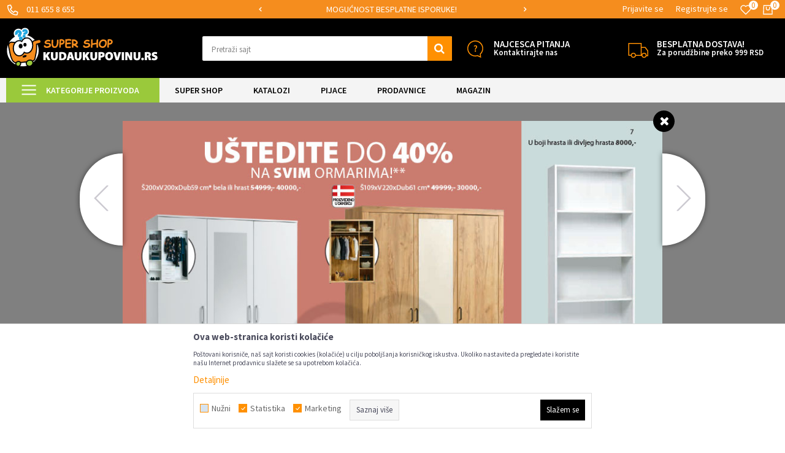

--- FILE ---
content_type: text/html; charset=UTF-8
request_url: https://www.kudaukupovinu.rs/akcije-katalozi/22246-jysk-katalog-akcija-2902-13032024/i258626-slika
body_size: 27136
content:
<!DOCTYPE html>
<html lang="sr">
<head>
            <meta name="viewport" content="width=device-width, initial-scale=1.0, maximum-scale=1.0,  minimum-scale=1.0, user-scalable=no" />
            
    <meta name="generator" content="NBSHOP 5.9.58" />
    <meta http-equiv="content-type" content="text/html; charset=UTF-8">
    <meta http-equiv="content-language" content="sr" />
    <meta http-equiv="X-UA-Compatible" content="IE=edge">
    <meta name="theme-color" content="">
    <meta name="msapplication-navbutton-color" content="">
    <meta name="apple-mobile-web-app-status-bar-style" content="">
    <link rel="canonical" href="https://www.kudaukupovinu.rs/akcije-katalozi/22246-jysk-katalog-akcija-2902-13032024/i258626-slika" />        <title>JYSK Katalog Akcija 29.02. - 13.03.2024. | Kuda u Kupovinu</title>
    <meta name="title" content="JYSK Katalog Akcija 29.02. - 13.03.2024. | Kuda u Kupovinu" />
    <meta name="description" content="Najnovije akcije i katalozi JYSK prodavnice sve za kuću - nameštaj, posuđe, posteljine i drugo" />
    <meta property="og:title" content="JYSK Katalog Akcija 29.02. - 13.03.2024. | Kuda u Kupovinu"/>
    <meta property="og:type" content="article" />
    <meta property="og:url" content="https://www.kudaukupovinu.rs/akcije-katalozi/22246-jysk-katalog-akcija-2902-13032024/i258626-slika" />
    <meta property="og:image" content="https://www.kudaukupovinu.rs/files/images/2024/2/29/jysk-akcija-29-02-2024-01.jpg"/>
    <meta property="og:image:url" content="https://www.kudaukupovinu.rs/files/images/2024/2/29/jysk-akcija-29-02-2024-01.jpg"/>
    <meta property="og:site_name" content="Kuda u Kupovinu"/>
    <meta property="og:description" content="Najnovije akcije i katalozi JYSK prodavnice sve za kuću - nameštaj, posuđe, posteljine i drugo"/>
    <meta property="fb:admins" content=""/>
    <meta itemprop="name" content="JYSK Katalog Akcija 29.02. - 13.03.2024. | Kuda u Kupovinu">
    <meta itemprop="description" content="Najnovije akcije i katalozi JYSK prodavnice sve za kuću - nameštaj, posuđe, posteljine i drugo">
    <meta itemprop="image" content="https://www.kudaukupovinu.rs/files/images/2024/2/29/jysk-akcija-29-02-2024-01.jpg">
    <meta name="twitter:card" content="summary_large_image">
    <meta name="twitter:title" content="JYSK Katalog Akcija 29.02. - 13.03.2024. | Kuda u Kupovinu">
    <meta name="twitter:description" content="Najnovije akcije i katalozi JYSK prodavnice sve za kuću - nameštaj, posuđe, posteljine i drugo">
    <meta name="twitter:image" content="https://www.kudaukupovinu.rs/files/images/2024/2/29/jysk-akcija-29-02-2024-01.jpg">

<meta name="robots" content="index, follow">
    <link rel="icon" type="image/vnd.microsoft.icon" href="https://www.kudaukupovinu.rs/files/images/2015/12/26/favicon.ico" />
    <link rel="shortcut icon" type="image/vnd.microsoft.icon" href="https://www.kudaukupovinu.rs/files/images/2015/12/26/favicon.ico" />
    <link rel="stylesheet" href="https://www.kudaukupovinu.rs/nb-public/themes/nbshop5_v5_8/_static/fonts/nbicon/style.css" type="text/css" />
        <link rel="stylesheet" href="https://www.kudaukupovinu.rs/nb-public/themes/nbshop5_kuk/_static/css/nbcss/style.fonts.theme.css?ver=1000_7.1" /><link rel="stylesheet" href="https://www.kudaukupovinu.rs/nb-public/themes/nbshop5_v5_8/_static/css/plugins/nb.core.plugins.min.css?ver=1000_7.1" /><link rel="stylesheet" href="https://www.kudaukupovinu.rs/nb-public/themes/nbshop5_v5_8/_static/css/nbcss/style.fonts.css?ver=1000_7.1" /><link rel="stylesheet" href="https://www.kudaukupovinu.rs/nb-public/themes/nbshop5_v5_8/_static/css/nbcss/style.typography.css?ver=1000_7.1" /><link rel="stylesheet" href="https://www.kudaukupovinu.rs/nb-public/themes/nbshop5_kuk/_static/css/nbcss/style.typography.theme.css?ver=1000_7.1" /><link rel="stylesheet" href="https://www.kudaukupovinu.rs/nb-public/themes/nbshop5_v5_8/_static/css/nbcss/style.helper.css?ver=1000_7.1" /><link rel="stylesheet" href="https://www.kudaukupovinu.rs/nb-public/themes/nbshop5_v5_8/_static/css/nbcss/style.animation.css?ver=1000_7.1" /><link rel="stylesheet" href="https://www.kudaukupovinu.rs/nb-public/themes/nbshop5_v5_8/_static/css/nbcss/style.basic.css?ver=1000_7.1" /><link rel="stylesheet" href="https://www.kudaukupovinu.rs/nb-public/themes/nbshop5_kuk/_static/css/nbcss/style.basic.theme.css?ver=1000_7.1" /><link rel="stylesheet" href="https://www.kudaukupovinu.rs/nb-public/themes/nbshop5_v5_8/_static/css/nbcss/style.article.css?ver=1000_7.1" /><link rel="stylesheet" href="https://www.kudaukupovinu.rs/nb-public/themes/nbshop5_v5_8/_static/css/nbcss/style.product.css?ver=1000_7.1" /><link rel="stylesheet" href="https://www.kudaukupovinu.rs/nb-public/themes/nbshop5_v5_8/_static/css/nbcss/style.cart.css?ver=1000_7.1" /><link rel="stylesheet" href="https://www.kudaukupovinu.rs/nb-public/themes/nbshop5_v5_8/_static/css/nbcss/style.css?ver=1000_7.1" /><link rel="stylesheet" href="https://www.kudaukupovinu.rs/nb-public/themes/nbshop5_v5_8/blocks/slider/headlines/style.css?ver=1000_7.1" /><link rel="stylesheet" href="https://www.kudaukupovinu.rs/nb-public/themes/nbshop5_v5_8/blocks/slider/grid/style.css?ver=1000_7.1" /><link rel="stylesheet" href="https://www.kudaukupovinu.rs/nb-public/themes/nbshop5_v5_8/blocks/slider/mobile_cookie_baner/style.css?ver=1000_7.1" /><link rel="stylesheet" href="https://www.kudaukupovinu.rs/nb-public/themes/nbshop5_v5_8/blocks/catalog/reader/reader/style.css?ver=1000_7.1" /><link rel="stylesheet" href="https://www.kudaukupovinu.rs/nb-public/themes/nbshop5_v5_8/blocks/catalog/modal_content/product_slider/style.css?ver=1000_7.1" /><link rel="stylesheet" href="https://www.kudaukupovinu.rs/nb-public/themes/nbshop5_v5_8/blocks/catalog/modal_content/pinterest_gallery/style.css?ver=1000_7.1" /><link rel="stylesheet" href="https://www.kudaukupovinu.rs/nb-public/themes/nbshop5_v5_8/blocks/product/product_details_vertical_iframe/style.css?ver=1000_7.1" /><link rel="stylesheet" href="https://www.kudaukupovinu.rs/nb-public/themes/nbshop5_v5_8/blocks/slider/conpany_info_footer/style.css?ver=1000_7.1" /><link rel="stylesheet" href="https://www.kudaukupovinu.rs/nb-public/themes/nbshop5_v5_8/blocks/footer/newsletter/style.css?ver=1000_7.1" /><link rel="stylesheet" href="https://www.kudaukupovinu.rs/nb-public/themes/nbshop5_v5_8/blocks/social/social_icons/style.css?ver=1000_7.1" /><link rel="stylesheet" href="https://www.kudaukupovinu.rs/nb-public/themes/nbshop5_v5_8/blocks/footer/payment_card/style.css?ver=1000_7.1" /><link rel="stylesheet" href="https://www.kudaukupovinu.rs/nb-public/themes/nbshop5_v5_8/blocks/footer/copyright/style.css?ver=1000_7.1" /><link rel="stylesheet" href="https://www.kudaukupovinu.rs/nb-public/themes/nbshop5_v5_8/blocks/modals/popup_notification/style.css?ver=1000_7.1" /><link rel="stylesheet" href="https://www.kudaukupovinu.rs/nb-public/themes/nbshop5_v5_8/blocks/modals/ticket_modal/style.css?ver=1000_7.1" /><link rel="stylesheet" href="https://www.kudaukupovinu.rs/nb-public/themes/nbshop5_v5_8/blocks/product/product_details_iframe/style.css?ver=1000_7.1" /><link rel="stylesheet" href="https://www.kudaukupovinu.rs/nb-public/themes/nbshop5_v5_8/blocks/product/images/gallery/style.css?ver=1000_7.1" /><link rel="stylesheet" href="https://www.kudaukupovinu.rs/nb-public/themes/nbshop5_v5_8/blocks/product/product_detail/product_info/style.css?ver=1000_7.1" /><link rel="stylesheet" href="https://www.kudaukupovinu.rs/nb-public/themes/nbshop5_v5_8/blocks/product/images/main_slider/style.css?ver=1000_7.1" /><link rel="stylesheet" href="https://www.kudaukupovinu.rs/nb-public/themes/nbshop5_v5_8/blocks/product/product_detail/favorite/style.css?ver=1000_7.1" /><link rel="stylesheet" href="https://www.kudaukupovinu.rs/nb-public/themes/nbshop5_v5_8/blocks/product/product_details_timer/style.css?ver=1000_7.1" /><link rel="stylesheet" href="https://www.kudaukupovinu.rs/nb-public/themes/nbshop5_v5_8/blocks/product/product_size/style.css?ver=1000_7.1" /><link rel="stylesheet" href="https://www.kudaukupovinu.rs/nb-public/themes/nbshop5_v5_8/blocks/product/product_detail/quantity_circle/style.css?ver=1000_7.1" /><link rel="stylesheet" href="https://www.kudaukupovinu.rs/nb-public/themes/nbshop5_v5_8/blocks/product/product_detail/product_buy/style.css?ver=1000_7.1" /><link rel="stylesheet" href="https://www.kudaukupovinu.rs/nb-public/themes/nbshop5_v5_8/blocks/product/product_detail/product_buy_bobble/style.css?ver=1000_7.1" /><link rel="stylesheet" href="https://www.kudaukupovinu.rs/nb-public/themes/nbshop5_kuk/_static/css/nbcss/style.theme.css?ver=1000_7.1" /><link rel="stylesheet" href="https://www.kudaukupovinu.rs/nb-public/themes/nbshop5_v5_8/_static/css/nbcss/style.responsive.md.css?ver=1000_7.1" /><link rel="stylesheet" href="https://www.kudaukupovinu.rs/nb-public/themes/nbshop5_kuk/_static/css/nbcss/style.responsive.theme.md.css?ver=1000_7.1" /><link rel="stylesheet" href="https://www.kudaukupovinu.rs/nb-public/themes/nbshop5_v5_8/_static/css/nbcss/style.responsive.sm.css?ver=1000_7.1" /><link rel="stylesheet" href="https://www.kudaukupovinu.rs/nb-public/themes/nbshop5_kuk/_static/css/nbcss/style.responsive.theme.sm.css?ver=1000_7.1" /><link rel="stylesheet" href="https://www.kudaukupovinu.rs/nb-public/themes/nbshop5_v5_8/_static/css/nbcss/style.responsive.xs.css?ver=1000_7.1" /><link rel="stylesheet" href="https://www.kudaukupovinu.rs/nb-public/themes/nbshop5_kuk/_static/css/nbcss/style.responsive.theme.xs.css?ver=1000_7.1" /><link rel="stylesheet" href="https://www.kudaukupovinu.rs/nb-public/themes/nbshop5_v5_8/_static/css/nbcss/style.responsive.xxs.css?ver=1000_7.1" /><link rel="stylesheet" href="https://www.kudaukupovinu.rs/nb-public/themes/nbshop5_kuk/_static/css/nbcss/style.responsive.theme.xxs.css?ver=1000_7.1" />    
    
    
    <script type="text/javascript">
        var nb_site_url  = 'https://www.kudaukupovinu.rs';
        var nb_site_url_with_country_lang  = 'https://www.kudaukupovinu.rs';
        var nb_cart_page_url = 'https://www.kudaukupovinu.rs/kupovina';
        var nb_active_page_url = 'https://www.kudaukupovinu.rs/akcije-katalozi/22246-jysk-katalog-akcija-2902-13032024/i258626-slika';
        var nb_type_page = 'catalog_reader';
        var nb_type_page_object_id = '83';
        var nb_enable_lang = '';
        var nb_url_end_slesh = '';
        var nb_countryGeoId = '1';
        var nb_addressByCountryGeoId = '';
        var promoModalPopNumberDaysInit = 300;
        var showAllwaysOnHomePage = false;
        var resetCookieConfirm = false;
        var flowplayeryToken = '';
                        var nb_enableCzMap = false;
                var gtm_ga4_advanced = true;
        var gtm_ga4_analytics_id = 'G-7P96C2F6LT';

        var specificCategoryMetric = false;
        var isSetPriceWithVAT = false;
        var showValueAsCurrentPrice = false;
        var ecommerceWrapVar = false;
        var noSearchResultsVar = false;
        var smartformId = '';
        var smartformErrorMessage = 'Pogrešno uneti podaci za smartform';
        var cookieSettingTypeVar = 'settingThree';
        var nb_lang = 'sr';
        
        
        var disableFBBrowserEvents = true;
        var fb_pixel_id = '713597432069899';
        var fb_token = '[base64]';
        var fb_test_event_code = 'TEST64126';
        var metric_onload_event_id = typeof crypto.randomUUID === "function" ? crypto.randomUUID() : Date.now();
        var replaceIdWithCode = false;
        var startPager = parseInt(1);

        //SF variables
        var salesForceMID = '';
        var salesForceUniqueIdentifier = '';
        var salesForceConcept = '';
        var SFGrantType = 'client_credentials';
        var SFClientId= '';
        var SFClientSecret = '';
        var SFUniqueKey = '';
        var SFUrlKey = '';
        var SFTimezone = '';
        var SFConsentMode = 'nb_consent';
        var SFCharacterMapping = '';
    </script>

        <!-- Global site tag (gtag.js) - Google Analytics -->
<script async src="https://www.googletagmanager.com/gtag/js?id=UA-10228509-1"></script>
<script>
  window.dataLayer = window.dataLayer || [];
  function gtag(){dataLayer.push(arguments);}
  gtag('js', new Date());

  gtag('config', 'UA-10228509-1',{'link_attribution': true});
  gtag('config', 'AW-776346585',{'send_page_view': false});
</script>
<!-- Google Tag Manager -->
<script>(function(w,d,s,l,i){w[l]=w[l]||[];w[l].push({'gtm.start':
new Date().getTime(),event:'gtm.js'});var f=d.getElementsByTagName(s)[0],
j=d.createElement(s),dl=l!='dataLayer'?'&l='+l:'';j.async=true;j.src=
'https://www.googletagmanager.com/gtm.js?id='+i+dl;f.parentNode.insertBefore(j,f);
})(window,document,'script','dataLayer','GTM-NH2KCTD');</script>
<!-- End Google Tag Manager -->


<!-- Facebook Pixel Code -->
<script>
  !function(f,b,e,v,n,t,s)
  {if(f.fbq)return;n=f.fbq=function(){n.callMethod?
  n.callMethod.apply(n,arguments):n.queue.push(arguments)};
  if(!f._fbq)f._fbq=n;n.push=n;n.loaded=!0;n.version='2.0';
  n.queue=[];t=b.createElement(e);t.async=!0;
  t.src=v;s=b.getElementsByTagName(e)[0];
  s.parentNode.insertBefore(t,s)}(window, document,'script',
  'https://connect.facebook.net/en_US/fbevents.js');
  fbq('init', '713597432069899');
  fbq('track', 'PageView');
</script>
 <noscript><img height="1" width="1" style="display:none"
  src="https://www.facebook.com/tr?id=713597432069899&ev=PageView&noscript=1"
  /></noscript>

<!-- End Facebook Pixel Code -->

<!-- TikTok Pixel Code Start -->
<script>
!function (w, d, t) {
  w.TiktokAnalyticsObject=t;var ttq=w[t]=w[t]||[];ttq.methods=["page","track","identify","instances","debug","on","off","once","ready","alias","group","enableCookie","disableCookie","holdConsent","revokeConsent","grantConsent"],ttq.setAndDefer=function(t,e){t[e]=function(){t.push([e].concat(Array.prototype.slice.call(arguments,0)))}};for(var i=0;i<ttq.methods.length;i++)ttq.setAndDefer(ttq,ttq.methods[i]);ttq.instance=function(t){for(
var e=ttq._i[t]||[],n=0;n<ttq.methods.length;n++)ttq.setAndDefer(e,ttq.methods[n]);return e},ttq.load=function(e,n){var r="https://analytics.tiktok.com/i18n/pixel/events.js",o=n&&n.partner;ttq._i=ttq._i||{},ttq._i[e]=[],ttq._i[e]._u=r,ttq._t=ttq._t||{},ttq._t[e]=+new Date,ttq._o=ttq._o||{},ttq._o[e]=n||{};n=document.createElement("script")
;n.type="text/javascript",n.async=!0,n.src=r+"?sdkid="+e+"&lib="+t;e=document.getElementsByTagName("script")[0];e.parentNode.insertBefore(n,e)};


  ttq.load('D34N7JBC77U2RJTP8F0G');
  ttq.page();
}(window, document, 'ttq');
</script>
<!-- TikTok Pixel Code End -->
    

</head>
<body class="cc-srb lc-sr uc-catalog_list tp-catalog_reader  b2c-users ">
<script type='text/javascript'>
      var googletag = googletag || {};
      googletag.cmd = googletag.cmd || [];
      (function() {
        var gads = document.createElement('script');
        gads.async = true;
        gads.type = 'text/javascript';
        var useSSL = 'https:' == document.location.protocol;
        gads.src = (useSSL ? 'https:' : 'http:') +
          '//www.googletagservices.com/tag/js/gpt.js';
        var node = document.getElementsByTagName('script')[0];
        node.parentNode.insertBefore(gads, node);
      })();
</script>
<script type='text/javascript'>
        googletag.cmd.push(function() {
        
        var slot1 = googletag.defineSlot('/3605216/Catalog_Branding_Right', [700,1000], 'div-gpt-ad-1453555043122-2').addService(googletag.pubads());
var slot2 = googletag.defineSlot('/3605216/Catalog_Branding_Left', [700,1000], 'div-gpt-ad-1453555043122-1').addService(googletag.pubads());
        googletag.pubads().enableSingleRequest();
        googletag.pubads().collapseEmptyDivs();
        googletag.enableServices();
    });
</script>
    <div class="hidden nene"><pre>string(13) "catalogreader"
</pre></div>

<header class="header md-header">

    <div class="header-top">

        <div class="container">

            <div class="block nav-mobile-icon">
    <i class="icon fa fa-bars" aria-hidden="true"></i>
</div>            <div class="row">
                <div class="hidden-xs col-sm-6 col-md-4">
                    
    <nav class="block quick-links ">
        <ul class="nav nav-simple">
                            <li class="item">
                                                                        <img src="/files/images/kuk_new/tell_top.png" class="img-responsive" alt="011 655 8 655" />
                                                <span>011 655 8 655</span>
                                    </li>
                    </ul>
    </nav>
                </div>
                <div class="hidden-xs hidden-sm col-md-4 midle-coll">

                    

    <div class="block slider handlines-sldier appear">

        <div class="slider-init"
             data-gtm-slider-items="3"
             data-gtm-slider-position="Header headlines" >

            
                <div class="item"
                     data-gtm-slider-name="MOGUĆNOST ISPORUKE ZA 24H!"
                     data-gtm-slider-creative=""
                     data-gtm-slider-id="348"
                     data-promotion-item-id="348">

                    <div class="content">
                        <div class="text-wrapper">
                                                        <div class="title"><a href="http://?utm_source=slider&utm_medium=site&utm_campaign=MOGUCNOST-ISPORUKE-ZA-24H" title="MOGUĆNOST ISPORUKE ZA 24H!">MOGUĆNOST ISPORUKE ZA 24H!</a></div>
                                                        <div class="description"></div>
                                                            <a href="http://?utm_source=slider&utm_medium=site&utm_campaign=MOGUCNOST-ISPORUKE-ZA-24H" title="MOGUĆNOST ISPORUKE ZA 24H!" class="btn btn-small hidden">
                                    Pogledaj više                                </a>
                            
                        </div>
                    </div>

                </div>

            
                <div class="item"
                     data-gtm-slider-name="SIGURNO PLAĆANJE PLATNIM KARTICAMA!"
                     data-gtm-slider-creative=""
                     data-gtm-slider-id="351"
                     data-promotion-item-id="351">

                    <div class="content">
                        <div class="text-wrapper">
                                                        <div class="title"><a href="http://?utm_source=slider&utm_medium=site&utm_campaign=SIGURNO-PLACANJE-PLATNIM-KARTICAMA" title="SIGURNO PLAĆANJE PLATNIM KARTICAMA!">SIGURNO PLAĆANJE PLATNIM KARTICAMA!</a></div>
                                                        <div class="description"></div>
                                                            <a href="http://?utm_source=slider&utm_medium=site&utm_campaign=SIGURNO-PLACANJE-PLATNIM-KARTICAMA" title="SIGURNO PLAĆANJE PLATNIM KARTICAMA!" class="btn btn-small hidden">
                                    Pogledaj više                                </a>
                            
                        </div>
                    </div>

                </div>

            
                <div class="item"
                     data-gtm-slider-name="MOGUĆNOST BESPLATNE ISPORUKE!"
                     data-gtm-slider-creative=""
                     data-gtm-slider-id="353"
                     data-promotion-item-id="353">

                    <div class="content">
                        <div class="text-wrapper">
                                                        <div class="title"><a href="http://?utm_source=slider&utm_medium=site&utm_campaign=MOGUCNOST-BESPLATNE-ISPORUKE" title="MOGUĆNOST BESPLATNE ISPORUKE!">MOGUĆNOST BESPLATNE ISPORUKE!</a></div>
                                                        <div class="description"></div>
                                                            <a href="http://?utm_source=slider&utm_medium=site&utm_campaign=MOGUCNOST-BESPLATNE-ISPORUKE" title="MOGUĆNOST BESPLATNE ISPORUKE!" class="btn btn-small hidden">
                                    Pogledaj više                                </a>
                            
                        </div>
                    </div>

                </div>

            
        </div>

        <div class="slider-arrows slider-navigation-absolute"></div>

    </div>


                </div>
                <div class="col-xs-12 col-sm-6 col-md-4">

                    <div id="miniCartContent" class="block miniCartContent header-cart"></div>
                    
<div id="miniFavContent" class="block header-favorite header-favorite-simple miniFavContent">
        <a href="https://www.kudaukupovinu.rs/omiljeno/product" title="Omiljeno" aria-label="Omiljeno">
        
        <div class="icon-wrapper">
            <i class="icon fa fa-heart-o" aria-hidden="true"></i>
            <span class="description">Omiljeno</span>
        </div>
        <div class="header-carthor-total favorite-header-total">0</div>

    </a>
</div>
                    <nav class="block user">
    <ul class="nav nav-simple">
        
            
                <li class="item item-login">
                    <a class="login-btn"  href="" data-permalink="https://www.kudaukupovinu.rs/prijava?back_url=https://www.kudaukupovinu.rs/akcije-katalozi/22246-jysk-katalog-akcija-2902-13032024/i258626-slika" title="Prijavite se" data-toggle="modal" data-target="#login_modal">
                        <i class="icon fa fa-user" aria-hidden="true"></i>
                        <span>Prijavite se</span>
                    </a>
                </li>

                
                                    <li class="item item-register">
                        <a class="register-btn" href="" data-permalink="https://www.kudaukupovinu.rs/registracija" title="Registrujte se" data-toggle="modal" data-target="#register_modal">
                            Registrujte se                        </a>
                    </li>
                
            
        
    </ul>
</nav>
   
                </div>
            </div>
        </div>

    </div>

    <div class="container">

        <div class="row">

            <div class="col-xs-2 col-sm-3 col-md-3 col-lg-3">
                
<div  class="block logo" >
    <a  href="https://www.kudaukupovinu.rs" title="Kuda u Kupovinu">
        <img fetchpriority="high"  src="/files/images/kuk_new/Logo.png" class="img-responsive lozad"  title="Kuda u Kupovinu" alt="Kuda u Kupovinu">
    </a>
</div>
            </div>

            <div class="col-xs-2 col-sm-3 col-md-4 col-lg-5">
                
<div class="block autocomplete-button   autocomplete-button-simple autocomplete-button-one-row" tabindex="0" data-content="Pretraži sajt" title="Pretraži sajt" aria-label="Pretraži sajt" role="button">
                <span class="title">Pretraži sajt</span>
        <i class="icon fa fa-search" aria-hidden="true"></i>
</div>
            </div>

            <div class="col-xs-8 col-sm-6 col-md-5 col-lg-4 appear">
                
    <div class="block slider-static grid-slider intro-slider "
         data-gtm-slider-position="Home baners" >
                        <div class="row ">
                            <div class="item  col-xs-4 col-sm-6 col-md-6 col-lg-6  "
                     data-gtm-slider-name="Najcesca pitanja"
                     data-gtm-slider-creative=""
                     data-gtm-slider-id="291"
                     data-promotion-item-id="291">

                                                                        <div class="img-wrapper">
                                                                    <div class="main-img ">
                                                                                    <a href="https://www.kudaukupovinu.rs/najcesca-pitanja?utm_source=slider&utm_medium=site&utm_campaign=Najcesca-pitanja" target="_self" title="Najcesca pitanja">
                                                                                    <img fetchpriority="high" src="/files/images/kuk_new/najcesca_pitanja.png" class="img-responsive lozad" alt="Najcesca pitanja" />
                                                                                    </a>
                                                                            </div>
                                                                                            </div>
                        
                    
                        <div class="content">
                                                            <div class="text-wrapper">
                                                                        <a href="https://www.kudaukupovinu.rs/najcesca-pitanja?utm_source=slider&utm_medium=site&utm_campaign=Najcesca-pitanja" target="_self" title="Najcesca pitanja">
                                                                                                                            <div class="title">Najcesca pitanja</div>
                                                                                                                            <div class="description"><p>Kontaktirajte nas</p>
</div>
                                                                                                                    </a>
                                                                </div>
                                                                                        
                            
                            
                        </div>
                                            
                </div>
                            <div class="item  col-xs-4 col-sm-6 col-md-6 col-lg-6  "
                     data-gtm-slider-name="BESPLATNA DOSTAVA!"
                     data-gtm-slider-creative=""
                     data-gtm-slider-id="613"
                     data-promotion-item-id="613">

                                                                        <div class="img-wrapper">
                                                                    <div class="main-img ">
                                                                                    <a href="https://www.kudaukupovinu.rs/isporuka?utm_source=slider&utm_medium=site&utm_campaign=BESPLATNA-DOSTAVA" target="_self" title="BESPLATNA DOSTAVA!">
                                                                                    <img fetchpriority="high" src="/files/images/2023/11/22/besplatna_dostava%20%281%29%20%281%29%20%281%29.png" class="img-responsive lozad" alt="BESPLATNA DOSTAVA!" />
                                                                                    </a>
                                                                            </div>
                                                                                            </div>
                        
                    
                        <div class="content">
                                                            <div class="text-wrapper">
                                                                        <a href="https://www.kudaukupovinu.rs/isporuka?utm_source=slider&utm_medium=site&utm_campaign=BESPLATNA-DOSTAVA" target="_self" title="BESPLATNA DOSTAVA!">
                                                                                                                            <div class="title">BESPLATNA DOSTAVA!</div>
                                                                                                                            <div class="description"><p>Za porudžbine preko 999 RSD</p>
</div>
                                                                                                                    </a>
                                                                </div>
                                                                                        
                            
                            
                        </div>
                                            
                </div>
                    </div>
            </div>

            </div>

        </div>

    </div>

    <div class="block md-menu main-4level-fullwidth-dropdown">
    <nav class="nav nav-main-wrapper ease hidden-fullscreen  ">

                <div class="container">
                        
            
            <ul class="nav-main list-inline">

                <div class="nav-main-toplang country-button"></div>
                <div class="nav-main-useractions"></div>

                <li class="level4 has-bg ">
                                <a href="https://www.kudaukupovinu.rs/super-shop" target="_self" title="Kategorije proizvoda"><span style="">Kategorije proizvoda</span><i class="icon fa fa-angle-down hidden-xs"></i><i class="icon fa fa-angle-right visible-xs"></i><span class="icon hidden show-menu-with-keybord" tabindex="0" aria-label="Otvorite meni"></span> </a><img src="/files/images/kuk_new/menu.png" alt="Kategorije proizvoda" title="Kategorije proizvoda" class="highlight-bg lozad"><div class="nav-main-submenu-wrapper ease hidden">
                            <div class="container">
                                <ul class="nav-main-submenu"><li class=" ">
                                <a target="_self" href="https://www.kudaukupovinu.rs/uredjenje-doma" title="UREĐENJE DOMA"><img src="/files/images/kuk_new/meni01.png" alt="UREĐENJE DOMA" title="UREĐENJE DOMA" class="highlight-bg lozad"><h5>UREĐENJE DOMA</h5><i class="icon fa fa-angle-down hidden-xs"></i><i class="icon fa fa-angle-right visible-xs"></i></a><div class="nav-main-dropdown-wrapper ease hidden">
                                <div class="nav-main-dropdown">
                                    <div class="container">
                                        <div class="nav-main-dropdown-inner">
                                            <div class="row"><div class="col-xs-12 col-sm-3 col-md-3  ">
                                <div class="nav-main-dropdown-item clearfix">
                                    <a target="_self" href="https://www.kudaukupovinu.rs/organizacija-obuce	" title="Organizacija obuće">
                                    <div class="img-wrapper"><img src="/files/images/2022/10/5/Layer%201.png" alt="Organizacija obuće" title="Organizacija obuće" class="highlight-bg lozad"></div><div class="heading-wrapper heading-wrapper-inline clearfix" >
                                    <h5>Organizacija obuće</h5></div></a><ul class=""><li class=" ease-slow last-level green"><a target="_self" href="https://www.kudaukupovinu.rs/police-za-obucu	" title="Police za obuću">Police za obuću</a></li><li class=" ease-slow last-level "><a target="_self" href="https://www.kudaukupovinu.rs/skladistenje-obuce" title="Skladištenje obuće">Skladištenje obuće</a></li><li class=" ease-slow last-level "><a target="_self" href="https://www.kudaukupovinu.rs/dodaci-za-organizaciju-obuce" title="Dodaci za organizaciju obuće">Dodaci za organizaciju obuće</a></li><li class=" ease-slow last-level "><a target="_self" href="https://www.kudaukupovinu.rs/ciscenje-i-odrzavanje-obuce" title="Čišćenje i održavanje obuće">Čišćenje i održavanje obuće</a></li></ul></div></div><div class="col-xs-12 col-sm-3 col-md-3  ">
                                <div class="nav-main-dropdown-item clearfix">
                                    <a target="_self" href="https://www.kudaukupovinu.rs/organizacija-odece	" title="Organizacije odeće">
                                    <div class="img-wrapper"><img src="/files/images/2022/10/5/ofinger-2.png" alt="Organizacije odeće" title="Organizacije odeće" class="highlight-bg lozad"></div><div class="heading-wrapper heading-wrapper-inline clearfix" >
                                    <h5>Organizacije odeće</h5></div></a><ul class=""><li class=" ease-slow last-level "><a target="_self" href="https://www.kudaukupovinu.rs/ofingeri" title="Ofingeri">Ofingeri</a></li><li class=" ease-slow last-level "><a target="_self" href="https://www.kudaukupovinu.rs/civiluci-i-stalci" title="Čiviluci i stalci">Čiviluci i stalci</a></li><li class=" ease-slow last-level "><a target="_self" href="https://www.kudaukupovinu.rs/vrece-i-torbe-za-skladistenje" title="Vreće i torbe za skladištenje">Vreće i torbe za skladištenje</a></li><li class=" ease-slow last-level "><a target="_self" href="https://www.kudaukupovinu.rs/organizeri-za-odlaganje" title="Organizeri za odlaganje">Organizeri za odlaganje</a></li><li class=" ease-slow last-level "><a target="_self" href="https://www.kudaukupovinu.rs/slaganje-odece" title="Slaganje odeće">Slaganje odeće</a></li><li class=" ease-slow last-level "><a target="_self" href="https://www.kudaukupovinu.rs/susenje-i-peglanje-vesa" title="Sušenje i peglanje veša">Sušenje i peglanje veša</a></li></ul></div></div><div class="col-xs-12 col-sm-3 col-md-3  ">
                                <div class="nav-main-dropdown-item clearfix">
                                    <a target="_self" href="https://www.kudaukupovinu.rs/popravke-i-zastita" title="Popravke i zaštita">
                                    <div class="img-wrapper"><img src="/files/images/2022/10/5/lepak.png" alt="Popravke i zaštita" title="Popravke i zaštita" class="highlight-bg lozad"></div><div class="heading-wrapper heading-wrapper-inline clearfix" >
                                    <h5>Popravke i zaštita</h5></div></a><ul class=""><li class=" ease-slow last-level "><a target="_self" href="https://www.kudaukupovinu.rs/tecna-guma" title="Tečna guma">Tečna guma</a></li><li class=" ease-slow last-level "><a target="_self" href="https://www.kudaukupovinu.rs/lepak" title="Lepak">Lepak</a></li><li class=" ease-slow last-level "><a target="_self" href="https://www.kudaukupovinu.rs/trake-za-popravke" title="Trake za popravke">Trake za popravke</a></li><li class=" ease-slow last-level "><a target="_self" href="https://www.kudaukupovinu.rs/sredstva-za-reparaciju" title="Sredstva za reparaciju">Sredstva za reparaciju</a></li></ul></div></div><div class="col-xs-12 col-sm-3 col-md-3  ">
                                <div class="nav-main-dropdown-item clearfix">
                                    <a target="_self" href="https://www.kudaukupovinu.rs/ciscenje-kuce" title="Čišćenje kuće">
                                    <div class="img-wrapper"><img src="/files/images/2022/10/5/ciscenje-kuce.png" alt="Čišćenje kuće" title="Čišćenje kuće" class="highlight-bg lozad"></div><div class="heading-wrapper heading-wrapper-inline clearfix" >
                                    <h5>Čišćenje kuće</h5></div></a><ul class=""><li class=" ease-slow last-level "><a target="_self" href="https://www.kudaukupovinu.rs/odrzavanje-odvoda" title="Održavanje odvoda">Održavanje odvoda</a></li><li class=" ease-slow last-level "><a target="_self" href="https://www.kudaukupovinu.rs/mopovi" title="Mopovi">Mopovi</a></li><li class=" ease-slow last-level "><a target="_self" href="https://www.kudaukupovinu.rs/brisaci" title="Brisko">Brisko</a></li><li class=" ease-slow last-level "><a target="_self" href="https://www.kudaukupovinu.rs/cetke-i-metle" title="Četke i metle">Četke i metle</a></li><li class=" ease-slow last-level "><a target="_self" href="https://www.kudaukupovinu.rs/nastavci-i-dodaci" title="Nastavci i dodaci">Nastavci i dodaci</a></li><li class=" ease-slow last-level "><a target="_self" href="https://www.kudaukupovinu.rs/usisivaci" title="Usisivači">Usisivači</a></li><li class=" ease-slow last-level "><a target="_self" href="https://www.kudaukupovinu.rs/sredstva-za-ciscenje-i-odrzavanje" title="Sredstva za čišćenje i održavanje">Sredstva za čišćenje i održavanje</a></li></ul></div></div><div class="col-xs-12 col-sm-3 col-md-3  ">
                                <div class="nav-main-dropdown-item clearfix">
                                    <a target="_self" href="https://www.kudaukupovinu.rs/police-i-kutije	" title="Police i kutije">
                                    <div class="img-wrapper"><img src="/files/images/2022/10/5/police-za-knjige.png" alt="Police i kutije" title="Police i kutije" class="highlight-bg lozad"></div><div class="heading-wrapper heading-wrapper-inline clearfix" >
                                    <h5>Police i kutije</h5></div></a><ul class=""><li class=" ease-slow last-level "><a target="_self" href="https://www.kudaukupovinu.rs/zidne-police" title="Zidne police">Zidne police</a></li><li class=" ease-slow last-level "><a target="_self" href="https://www.kudaukupovinu.rs/police-za-radni-sto" title="Police za radni sto">Police za radni sto</a></li><li class=" ease-slow last-level "><a target="_self" href="https://www.kudaukupovinu.rs/police-za-knjige" title="Police za knjige">Police za knjige</a></li><li class=" ease-slow last-level "><a target="_self" href="https://www.kudaukupovinu.rs/police-za-cvece" title="Police za cveće">Police za cveće</a></li><li class=" ease-slow last-level "><a target="_self" href="https://www.kudaukupovinu.rs/kutije-za-odlaganje" title="Kutije za odlaganje">Kutije za odlaganje</a></li></ul></div></div><div class="col-xs-12 col-sm-3 col-md-3  ">
                                <div class="nav-main-dropdown-item clearfix">
                                    <a target="_self" href="https://www.kudaukupovinu.rs/dekoracija" title="Dekoracija">
                                    <div class="img-wrapper"><img src="/files/images/2022/10/5/lampa-dekoracija.png" alt="Dekoracija" title="Dekoracija" class="highlight-bg lozad"></div><div class="heading-wrapper heading-wrapper-inline clearfix" >
                                    <h5>Dekoracija</h5></div></a><ul class=""><li class=" ease-slow last-level "><a target="_self" href="https://www.kudaukupovinu.rs/sobne-fontane" title="Sobne fontane">Sobne fontane</a></li><li class=" ease-slow last-level "><a target="_self" href="https://www.kudaukupovinu.rs/vestacko-cvece" title="Veštačko cveće">Veštačko cveće</a></li><li class=" ease-slow last-level "><a target="_self" href="https://www.kudaukupovinu.rs/vaze" title="Vaze">Vaze</a></li><li class=" ease-slow last-level "><a target="_self" href="https://www.kudaukupovinu.rs/lampe-dekorativne" title="Dekorativne lampe">Dekorativne lampe</a></li><li class=" ease-slow last-level "><a target="_self" href="https://www.kudaukupovinu.rs/osvezivaci-prostora" title="Osveživači prostora">Osveživači prostora</a></li><li class=" ease-slow last-level "><a target="_self" href="https://www.kudaukupovinu.rs/zidna-dekoracija" title="Zidna dekoracija">Zidna dekoracija</a></li><li class=" ease-slow last-level "><a target="_self" href="https://www.kudaukupovinu.rs/praznicna-dekoracija" title="Praznična dekoracija">Praznična dekoracija</a></li><li class=" ease-slow last-level "><a target="_self" href="https://www.kudaukupovinu.rs/baloni" title="Baloni">Baloni</a></li><li class=" ease-slow last-level "><a target="_self" href="https://www.kudaukupovinu.rs/tepisi-i-prostirke-za-pod" title="Tepisi i prostirke za pod">Tepisi i prostirke za pod</a></li><li class=" ease-slow last-level "><a target="_self" href="https://www.kudaukupovinu.rs/svecnjaci" title="Svećnjaci">Svećnjaci</a></li><li class=" ease-slow last-level "><a target="_self" href="https://www.kudaukupovinu.rs/ramovi-za-slike" title="Ramovi za slike">Ramovi za slike</a></li></ul></div></div><div class="col-xs-12 col-sm-3 col-md-3  ">
                                <div class="nav-main-dropdown-item clearfix">
                                    <a target="_self" href="https://www.kudaukupovinu.rs/prakticni-proizvodi	" title="Praktični proizvodi">
                                    <div class="img-wrapper"><img src="/files/images/2022/10/5/transparent.png" alt="Praktični proizvodi" title="Praktični proizvodi" class="highlight-bg lozad"></div><div class="heading-wrapper heading-wrapper-inline clearfix" >
                                    <h5>Praktični proizvodi</h5></div></a><ul class=""><li class=" ease-slow last-level "><a target="_self" href="https://www.kudaukupovinu.rs/transport-namestaja-i-stvari" title="Transport nameštaja i stvari">Transport nameštaja i stvari</a></li><li class=" ease-slow last-level "><a target="_self" href="https://www.kudaukupovinu.rs/pomocni-stolovi" title="Pomoćni stolovi">Pomoćni stolovi</a></li><li class=" ease-slow last-level "><a target="_self" href="https://www.kudaukupovinu.rs/kompjuterski-dodaci" title="Kompjuterski dodaci">Kompjuterski dodaci</a></li><li class=" ease-slow last-level "><a target="_self" href="https://www.kudaukupovinu.rs/dodaci-za-namestaj" title="Dodaci za nameštaj">Dodaci za nameštaj</a></li><li class=" ease-slow last-level "><a target="_self" href="https://www.kudaukupovinu.rs/dodaci-za-prozore-i-vrata" title="Dodaci za prozore i vrata">Dodaci za prozore i vrata</a></li><li class=" ease-slow last-level "><a target="_self" href="https://www.kudaukupovinu.rs/daljinski-upravljaci" title="Daljinski upravljači">Daljinski upravljači</a></li><li class=" ease-slow last-level "><a target="_self" href="https://www.kudaukupovinu.rs/kancelarijski-pribor" title="Kancelarijski pribor">Kancelarijski pribor</a></li></ul></div></div><div class="col-xs-12 col-sm-3 col-md-3  ">
                                <div class="nav-main-dropdown-item clearfix">
                                    <a target="_self" href="https://www.kudaukupovinu.rs/uredjaji-i-aparati" title="Uređaji i aparati">
                                    <div class="img-wrapper"><img src="/files/images/2022/10/5/kamera.png" alt="Uređaji i aparati" title="Uređaji i aparati" class="highlight-bg lozad"></div><div class="heading-wrapper heading-wrapper-inline clearfix" >
                                    <h5>Uređaji i aparati</h5></div></a><ul class=""><li class=" ease-slow last-level "><a target="_self" href="https://www.kudaukupovinu.rs/sigurnosni-uredjaji" title="Sigurnosni uređaji">Sigurnosni uređaji</a></li><li class=" ease-slow last-level "><a target="_self" href="https://www.kudaukupovinu.rs/uredjaji-za-vodu-i-vazduh" title="Uređaji za vodu i vazduh">Uređaji za vodu i vazduh</a></li><li class=" ease-slow last-level "><a target="_self" href="https://www.kudaukupovinu.rs/audio-uredjaji" title="Audio uređaji">Audio uređaji</a></li><li class=" ease-slow last-level "><a target="_self" href="https://www.kudaukupovinu.rs/peglanje-i-sivenje" title="Peglanje i šivenje">Peglanje i šivenje</a></li></ul></div></div><div class="col-xs-12 col-sm-3 col-md-3  ">
                                <div class="nav-main-dropdown-item clearfix">
                                    <a target="_self" href="https://www.kudaukupovinu.rs/namestaj-za-kucu	" title="Nameštaj za kuću">
                                    <div class="img-wrapper"><img src="/files/images/2022/10/5/sofa-2.png" alt="Nameštaj za kuću" title="Nameštaj za kuću" class="highlight-bg lozad"></div><div class="heading-wrapper heading-wrapper-inline clearfix" >
                                    <h5>Nameštaj za kuću</h5></div></a><ul class=""><li class=" ease-slow last-level "><a target="_self" href="https://www.kudaukupovinu.rs/stolice-i-fotelje" title="Stolice i fotelje">Stolice i fotelje</a></li><li class=" ease-slow last-level "><a target="_self" href="https://www.kudaukupovinu.rs/stolovi" title="Stolovi">Stolovi</a></li><li class=" ease-slow last-level "><a target="_self" href="https://www.kudaukupovinu.rs/cipelarnici" title="Cipelarnici">Cipelarnici</a></li><li class=" ease-slow last-level "><a target="_self" href="https://www.kudaukupovinu.rs/komode" title="Komode">Komode</a></li></ul></div></div><div class="col-xs-12 col-sm-3 col-md-3  ">
                                <div class="nav-main-dropdown-item clearfix">
                                    <a target="_self" href="https://www.kudaukupovinu.rs/jastuci-i-prekrivaci	" title="Jastuci i prekrivači">
                                    <div class="img-wrapper"><img src="/files/images/2022/10/5/jastuk4.png" alt="Jastuci i prekrivači" title="Jastuci i prekrivači" class="highlight-bg lozad"></div><div class="heading-wrapper heading-wrapper-inline clearfix" >
                                    <h5>Jastuci i prekrivači</h5></div></a><ul class=""><li class=" ease-slow last-level "><a target="_self" href="https://www.kudaukupovinu.rs/jastuci-za-spavanje" title="Jastuci za spavanje">Jastuci za spavanje</a></li><li class=" ease-slow last-level "><a target="_self" href="https://www.kudaukupovinu.rs/ukrasni-jastuci" title="Ukrasni jastuci">Ukrasni jastuci</a></li><li class=" ease-slow last-level "><a target="_self" href="https://www.kudaukupovinu.rs/jastuci-za-putovanja" title="Jastuci za putovanja">Jastuci za putovanja</a></li><li class=" ease-slow last-level "><a target="_self" href="https://www.kudaukupovinu.rs/jastuci-za-sedenje" title="Jastuci za sedenje">Jastuci za sedenje</a></li><li class=" ease-slow last-level "><a target="_self" href="https://www.kudaukupovinu.rs/zastitni-prekrivaci" title="Zaštitni prekrivači">Zaštitni prekrivači</a></li><li class=" ease-slow last-level "><a target="_self" href="https://www.kudaukupovinu.rs/kreativna-cebad" title="Kreativna ćebad">Kreativna ćebad</a></li></ul></div></div><div class="col-xs-12 col-sm-3 col-md-3  ">
                                <div class="nav-main-dropdown-item clearfix">
                                    <a target="_self" href="https://www.kudaukupovinu.rs/zastita-od-insekata-i-stetocina" title="Zaštita od insekata i štetočina">
                                    <div class="img-wrapper"><img src="/files/images/2022/10/5/komarci.png" alt="Zaštita od insekata i štetočina" title="Zaštita od insekata i štetočina" class="highlight-bg lozad"></div><div class="heading-wrapper heading-wrapper-inline clearfix" >
                                    <h5>Zaštita od insekata i štetočina</h5></div></a><ul class=""><li class=" ease-slow last-level "><a target="_self" href="https://www.kudaukupovinu.rs/uredjaji-za-zastitu-od-insekata-i-stetocina" title="Uređaji za zaštitu od insekata i štetočina">Uređaji za zaštitu od insekata i štetočina</a></li><li class=" ease-slow last-level "><a target="_self" href="https://www.kudaukupovinu.rs/zamke-i-pecaljke" title="Zamke i pecaljke">Zamke i pecaljke</a></li><li class=" ease-slow last-level "><a target="_self" href="https://www.kudaukupovinu.rs/mreze" title="Mreže">Mreže</a></li><li class=" ease-slow last-level "><a target="_self" href="https://www.kudaukupovinu.rs/sredstva-protiv-komaraca" title="Sredstva protiv komaraca i buba">Sredstva protiv komaraca i buba</a></li></ul></div></div></div></div></div></div></div></li><li class=" ">
                                <a target="_self" href="https://www.kudaukupovinu.rs/basta-i-slobodno-vreme" title="BAŠTA I SLOBODNO VREME"><img src="/files/images/2022/6/27/meni-basta-ikona.png" alt="BAŠTA I SLOBODNO VREME" title="BAŠTA I SLOBODNO VREME" class="highlight-bg lozad"><h5>BAŠTA I SLOBODNO VREME</h5><i class="icon fa fa-angle-down hidden-xs"></i><i class="icon fa fa-angle-right visible-xs"></i></a><div class="nav-main-dropdown-wrapper ease hidden">
                                <div class="nav-main-dropdown">
                                    <div class="container">
                                        <div class="nav-main-dropdown-inner">
                                            <div class="row"><div class="col-xs-12 col-sm-3 col-md-3  ">
                                <div class="nav-main-dropdown-item clearfix">
                                    <a target="_self" href="https://www.kudaukupovinu.rs/bastenski-namestaj" title="BAŠTENSKI NAMEŠTAJ">
                                    <div class="img-wrapper"><img src="/files/images/2022/10/5/basta-namestaj-ikona.png" alt="BAŠTENSKI NAMEŠTAJ" title="BAŠTENSKI NAMEŠTAJ" class="highlight-bg lozad"></div><div class="heading-wrapper heading-wrapper-inline clearfix" >
                                    <h5>BAŠTENSKI NAMEŠTAJ</h5></div></a><ul class=""><li class=" ease-slow last-level "><a target="_self" href="https://www.kudaukupovinu.rs/bastenske-garniture" title="Baštenske garniture">Baštenske garniture</a></li><li class=" ease-slow last-level "><a target="_self" href="https://www.kudaukupovinu.rs/bastenske-ljuljaske" title="Baštenske ljuljaške">Baštenske ljuljaške</a></li></ul></div></div><div class="col-xs-12 col-sm-3 col-md-3  ">
                                <div class="nav-main-dropdown-item clearfix">
                                    <a target="_self" href="https://www.kudaukupovinu.rs/suncobrani-i-tende" title="SUNCOBRANI I TENDE">
                                    <div class="img-wrapper"><img src="/files/images/2022/10/5/basta-suncobran-ikona.png" alt="SUNCOBRANI I TENDE" title="SUNCOBRANI I TENDE" class="highlight-bg lozad"></div><div class="heading-wrapper heading-wrapper-inline clearfix" >
                                    <h5>SUNCOBRANI I TENDE</h5></div></a></div></div><div class="col-xs-12 col-sm-3 col-md-3  ">
                                <div class="nav-main-dropdown-item clearfix">
                                    <a target="_self" href="https://www.kudaukupovinu.rs/dvorisna-rasveta" title="DVORIŠNA RASVETA">
                                    <div class="img-wrapper"><img src="/files/images/2022/10/5/basta-svetlo-ikona.png" alt="DVORIŠNA RASVETA" title="DVORIŠNA RASVETA" class="highlight-bg lozad"></div><div class="heading-wrapper heading-wrapper-inline clearfix" >
                                    <h5>DVORIŠNA RASVETA</h5></div></a></div></div><div class="col-xs-12 col-sm-3 col-md-3  ">
                                <div class="nav-main-dropdown-item clearfix">
                                    <a target="_self" href="https://www.kudaukupovinu.rs/ograde" title="OGRADE">
                                    <div class="img-wrapper"><img src="/files/images/2022/10/5/basta-ograda-ikona.png" alt="OGRADE" title="OGRADE" class="highlight-bg lozad"></div><div class="heading-wrapper heading-wrapper-inline clearfix" >
                                    <h5>OGRADE</h5></div></a></div></div><div class="col-xs-12 col-sm-3 col-md-3  ">
                                <div class="nav-main-dropdown-item clearfix">
                                    <a target="_self" href="https://www.kudaukupovinu.rs/prskalice" title="PRSKALICE ZA BAŠTU">
                                    <div class="img-wrapper"><img src="/files/images/2022/10/5/basta-prskalica-ikona2.png" alt="PRSKALICE ZA BAŠTU" title="PRSKALICE ZA BAŠTU" class="highlight-bg lozad"></div><div class="heading-wrapper heading-wrapper-inline clearfix" >
                                    <h5>PRSKALICE ZA BAŠTU</h5></div></a></div></div><div class="col-xs-12 col-sm-3 col-md-3  ">
                                <div class="nav-main-dropdown-item clearfix">
                                    <a target="_self" href="https://www.kudaukupovinu.rs/sve-za-rostilj" title="SVE ZA ROŠTILJ">
                                    <div class="img-wrapper"><img src="/files/images/2022/10/5/basta-rostilj-ikona.png" alt="SVE ZA ROŠTILJ" title="SVE ZA ROŠTILJ" class="highlight-bg lozad"></div><div class="heading-wrapper heading-wrapper-inline clearfix" >
                                    <h5>SVE ZA ROŠTILJ</h5></div></a><ul class=""><li class=" ease-slow last-level "><a target="_self" href="https://www.kudaukupovinu.rs/elektricni-rostilj" title="Električni roštilj">Električni roštilj</a></li><li class=" ease-slow last-level "><a target="_self" href="https://www.kudaukupovinu.rs/rostilj-na-drva" title="Roštilj na drva">Roštilj na drva</a></li><li class=" ease-slow last-level "><a target="_self" href="https://www.kudaukupovinu.rs/pribor-za-rostilj" title="Pribor za roštilj">Pribor za roštilj</a></li></ul></div></div><div class="col-xs-12 col-sm-3 col-md-3  ">
                                <div class="nav-main-dropdown-item clearfix">
                                    <a target="_self" href="https://www.kudaukupovinu.rs/sve-za-biljke" title="SVE ZA BILJKE">
                                    <div class="img-wrapper"><img src="/files/images/2022/10/5/basta-biljka-ikona.png" alt="SVE ZA BILJKE" title="SVE ZA BILJKE" class="highlight-bg lozad"></div><div class="heading-wrapper heading-wrapper-inline clearfix" >
                                    <h5>SVE ZA BILJKE</h5></div></a><ul class=""><li class=" ease-slow last-level "><a target="_self" href="https://www.kudaukupovinu.rs/saksije" title="Saksije">Saksije</a></li><li class=" ease-slow last-level "><a target="_self" href="https://www.kudaukupovinu.rs/sredstva-za-biljke" title="Sredstva za biljke">Sredstva za biljke</a></li><li class=" ease-slow last-level "><a target="_self" href="https://www.kudaukupovinu.rs/prirodno-bilje" title="Prirodno bilje">Prirodno bilje</a></li><li class=" ease-slow last-level "><a target="_self" href="https://www.kudaukupovinu.rs/vezice-za-biljke" title="Vezice za biljke">Vezice za biljke</a></li></ul></div></div><div class="col-xs-12 col-sm-3 col-md-3  ">
                                <div class="nav-main-dropdown-item clearfix">
                                    <a target="_self" href="https://www.kudaukupovinu.rs/rad-u-basti" title="RAD U BAŠTI">
                                    <div class="img-wrapper"><img src="/files/images/2022/10/5/basta-rad-ikona.png" alt="RAD U BAŠTI" title="RAD U BAŠTI" class="highlight-bg lozad"></div><div class="heading-wrapper heading-wrapper-inline clearfix" >
                                    <h5>RAD U BAŠTI</h5></div></a><ul class=""><li class=" ease-slow last-level "><a target="_self" href="https://www.kudaukupovinu.rs/kopanje-i-sadjenje" title="Kopanje i sađenje">Kopanje i sađenje</a></li><li class=" ease-slow last-level "><a target="_self" href="https://www.kudaukupovinu.rs/odrzavanje-trave-i-rastinja" title="Održavanje trave i rastinja">Održavanje trave i rastinja</a></li></ul></div></div><div class="col-xs-12 col-sm-3 col-md-3  ">
                                <div class="nav-main-dropdown-item clearfix">
                                    <a target="_self" href="https://www.kudaukupovinu.rs/boravak-u-prirodi" title="BORAVAK U PRIRODI">
                                    <div class="img-wrapper"><img src="/files/images/2022/10/5/basta-priroda-ikona2.png" alt="BORAVAK U PRIRODI" title="BORAVAK U PRIRODI" class="highlight-bg lozad"></div><div class="heading-wrapper heading-wrapper-inline clearfix" >
                                    <h5>BORAVAK U PRIRODI</h5></div></a><ul class=""><li class=" ease-slow last-level "><a target="_self" href="https://www.kudaukupovinu.rs/pecanje" title="Pecanje">Pecanje</a></li><li class=" ease-slow last-level "><a target="_self" href="https://www.kudaukupovinu.rs/kampovanje" title="Kampovanje">Kampovanje</a></li><li class=" ease-slow last-level "><a target="_self" href="https://www.kudaukupovinu.rs/biciklizam" title="Biciklizam">Biciklizam</a></li></ul></div></div></div></div></div></div></div></li><li class=" ">
                                <a target="_self" href="https://www.kudaukupovinu.rs/sve-za-kupatilo" title="SVE ZA KUPATILO"><img src="/files/images/2022/6/27/meni-sve-za-kupatilo.png" alt="SVE ZA KUPATILO" title="SVE ZA KUPATILO" class="highlight-bg lozad"><h5>SVE ZA KUPATILO</h5><i class="icon fa fa-angle-down hidden-xs"></i><i class="icon fa fa-angle-right visible-xs"></i></a><div class="nav-main-dropdown-wrapper ease hidden">
                                <div class="nav-main-dropdown">
                                    <div class="container">
                                        <div class="nav-main-dropdown-inner">
                                            <div class="row"><div class="col-xs-12 col-sm-3 col-md-3  ">
                                <div class="nav-main-dropdown-item clearfix">
                                    <a target="_self" href="https://www.kudaukupovinu.rs/kupatilski-namestaj" title="KUPATILSKI NAMEŠTAJ">
                                    <div class="img-wrapper"><img src="/files/images/2022/10/5/kupatilo.png" alt="KUPATILSKI NAMEŠTAJ" title="KUPATILSKI NAMEŠTAJ" class="highlight-bg lozad"></div><div class="heading-wrapper heading-wrapper-inline clearfix" >
                                    <h5>KUPATILSKI NAMEŠTAJ</h5></div></a></div></div><div class="col-xs-12 col-sm-3 col-md-3  ">
                                <div class="nav-main-dropdown-item clearfix">
                                    <a target="_self" href="https://www.kudaukupovinu.rs/sve-za-wc-solju" title="SVE ZA WC ŠOLJU">
                                    <div class="img-wrapper"><img src="/files/images/2022/10/5/solja2.png" alt="SVE ZA WC ŠOLJU" title="SVE ZA WC ŠOLJU" class="highlight-bg lozad"></div><div class="heading-wrapper heading-wrapper-inline clearfix" >
                                    <h5>SVE ZA WC ŠOLJU</h5></div></a><ul class=""><li class=" ease-slow last-level "><a target="_self" href="https://www.kudaukupovinu.rs/ciscenje-wc-solje" title="Čišćenje WC šolje">Čišćenje WC šolje</a></li><li class=" ease-slow last-level "><a target="_self" href="https://www.kudaukupovinu.rs/dodaci-za-wc-solju" title="Dodaci za WC šolju">Dodaci za WC šolju</a></li></ul></div></div><div class="col-xs-12 col-sm-3 col-md-3  ">
                                <div class="nav-main-dropdown-item clearfix">
                                    <a target="_self" href="https://www.kudaukupovinu.rs/police-za-kupatilo" title="POLICE ZA KUPATILO">
                                    <div class="img-wrapper"><img src="/files/images/2022/10/5/police-kupatilo.png" alt="POLICE ZA KUPATILO" title="POLICE ZA KUPATILO" class="highlight-bg lozad"></div><div class="heading-wrapper heading-wrapper-inline clearfix" >
                                    <h5>POLICE ZA KUPATILO</h5></div></a></div></div><div class="col-xs-12 col-sm-3 col-md-3  ">
                                <div class="nav-main-dropdown-item clearfix">
                                    <a target="_self" href="https://www.kudaukupovinu.rs/drzaci-i-kukice" title="DRŽAČI I KUKICE">
                                    <div class="img-wrapper"><img src="/files/images/2022/10/5/kukiceeee.png" alt="DRŽAČI I KUKICE" title="DRŽAČI I KUKICE" class="highlight-bg lozad"></div><div class="heading-wrapper heading-wrapper-inline clearfix" >
                                    <h5>DRŽAČI I KUKICE</h5></div></a></div></div><div class="col-xs-12 col-sm-3 col-md-3  ">
                                <div class="nav-main-dropdown-item clearfix">
                                    <a target="_self" href="https://www.kudaukupovinu.rs/dozeri-i-sapuni" title="DOZERI I SAPUNI">
                                    <div class="img-wrapper"><img src="/files/images/2022/10/5/sapun.png" alt="DOZERI I SAPUNI" title="DOZERI I SAPUNI" class="highlight-bg lozad"></div><div class="heading-wrapper heading-wrapper-inline clearfix" >
                                    <h5>DOZERI I SAPUNI</h5></div></a></div></div><div class="col-xs-12 col-sm-3 col-md-3  ">
                                <div class="nav-main-dropdown-item clearfix">
                                    <a target="_self" href="https://www.kudaukupovinu.rs/peskiri" title="PEŠKIRI">
                                    <div class="img-wrapper"><img src="/files/images/2022/10/5/kukice%281%29.png" alt="PEŠKIRI" title="PEŠKIRI" class="highlight-bg lozad"></div><div class="heading-wrapper heading-wrapper-inline clearfix" >
                                    <h5>PEŠKIRI</h5></div></a></div></div><div class="col-xs-12 col-sm-3 col-md-3  ">
                                <div class="nav-main-dropdown-item clearfix">
                                    <a target="_self" href="https://www.kudaukupovinu.rs/zastita-za-ves-masinu" title="ZAŠTITA ZA VEŠ MAŠINU">
                                    <div class="img-wrapper"><img src="/files/images/2022/10/5/masina%20za%20ves.png" alt="ZAŠTITA ZA VEŠ MAŠINU" title="ZAŠTITA ZA VEŠ MAŠINU" class="highlight-bg lozad"></div><div class="heading-wrapper heading-wrapper-inline clearfix" >
                                    <h5>ZAŠTITA ZA VEŠ MAŠINU</h5></div></a></div></div><div class="col-xs-12 col-sm-3 col-md-3  ">
                                <div class="nav-main-dropdown-item clearfix">
                                    <a target="_self" href="https://www.kudaukupovinu.rs/tusevi-i-dodaci-za-tus" title="TUŠEVI I DODACI ZA TUŠ">
                                    <div class="img-wrapper"><img src="/files/images/2022/10/5/tus2.png" alt="TUŠEVI I DODACI ZA TUŠ" title="TUŠEVI I DODACI ZA TUŠ" class="highlight-bg lozad"></div><div class="heading-wrapper heading-wrapper-inline clearfix" >
                                    <h5>TUŠEVI I DODACI ZA TUŠ</h5></div></a></div></div><div class="col-xs-12 col-sm-3 col-md-3  ">
                                <div class="nav-main-dropdown-item clearfix">
                                    <a target="_self" href="https://www.kudaukupovinu.rs/podne-prostirke" title="PODNE PROSTIRKE">
                                    <div class="img-wrapper"><img src="/files/images/2022/10/5/podna-prostirka.png" alt="PODNE PROSTIRKE" title="PODNE PROSTIRKE" class="highlight-bg lozad"></div><div class="heading-wrapper heading-wrapper-inline clearfix" >
                                    <h5>PODNE PROSTIRKE</h5></div></a></div></div><div class="col-xs-12 col-sm-3 col-md-3  ">
                                <div class="nav-main-dropdown-item clearfix">
                                    <a target="_self" href="https://www.kudaukupovinu.rs/kante-za-otpatke" title="KANTE ZA OTPATKE">
                                    <div class="img-wrapper"><img src="/files/images/2022/10/5/kanta2.png" alt="KANTE ZA OTPATKE" title="KANTE ZA OTPATKE" class="highlight-bg lozad"></div><div class="heading-wrapper heading-wrapper-inline clearfix" >
                                    <h5>KANTE ZA OTPATKE</h5></div></a></div></div><div class="col-xs-12 col-sm-3 col-md-3  ">
                                <div class="nav-main-dropdown-item clearfix">
                                    <a target="_self" href="https://www.kudaukupovinu.rs/prenosive-kade-i-kofe" title="PRENOSIVE KADE I KOFE">
                                    <div class="img-wrapper"><img src="/files/images/2022/10/5/kofaaa.png" alt="PRENOSIVE KADE I KOFE" title="PRENOSIVE KADE I KOFE" class="highlight-bg lozad"></div><div class="heading-wrapper heading-wrapper-inline clearfix" >
                                    <h5>PRENOSIVE KADE I KOFE</h5></div></a></div></div><div class="col-xs-12 col-sm-3 col-md-3  ">
                                <div class="nav-main-dropdown-item clearfix">
                                    <a target="_self" href="https://www.kudaukupovinu.rs/organizatori-sitnih-stvari" title="ORGANIZATORI SITNIH STVARI">
                                    <div class="img-wrapper"><img src="/files/images/2022/10/5/sdfdfdf.png" alt="ORGANIZATORI SITNIH STVARI" title="ORGANIZATORI SITNIH STVARI" class="highlight-bg lozad"></div><div class="heading-wrapper heading-wrapper-inline clearfix" >
                                    <h5>ORGANIZATORI SITNIH STVARI</h5></div></a></div></div></div></div></div></div></div></li><li class=" ">
                                <a target="_self" href="https://www.kudaukupovinu.rs/sve-za-kuhinju" title="SVE ZA KUHINJU"><img src="/files/images/kuk_new/meni06.png" alt="SVE ZA KUHINJU" title="SVE ZA KUHINJU" class="highlight-bg lozad"><h5>SVE ZA KUHINJU</h5><i class="icon fa fa-angle-down hidden-xs"></i><i class="icon fa fa-angle-right visible-xs"></i></a><div class="nav-main-dropdown-wrapper ease hidden">
                                <div class="nav-main-dropdown">
                                    <div class="container">
                                        <div class="nav-main-dropdown-inner">
                                            <div class="row"><div class="col-xs-12 col-sm-3 col-md-3  ">
                                <div class="nav-main-dropdown-item clearfix">
                                    <a target="_self" href="https://www.kudaukupovinu.rs/posudje-i-kuhinjski-pribor" title="POSUĐE I KUHINJSKI PRIBOR">
                                    <div class="img-wrapper"><img src="/files/images/2022/6/15/serpa-ikona2%284%29.png" alt="POSUĐE I KUHINJSKI PRIBOR" title="POSUĐE I KUHINJSKI PRIBOR" class="highlight-bg lozad"></div><div class="heading-wrapper heading-wrapper-inline clearfix" >
                                    <h5>POSUĐE I KUHINJSKI PRIBOR</h5></div></a><ul class=""><li class=" ease-slow last-level "><a target="_self" href="https://www.kudaukupovinu.rs/tiganji-i-serpe" title="Tiganji i šerpe">Tiganji i šerpe</a></li><li class=" ease-slow last-level "><a target="_self" href="https://www.kudaukupovinu.rs/ocedjivaci" title="Oceđivači">Oceđivači</a></li><li class=" ease-slow last-level "><a target="_self" href="https://www.kudaukupovinu.rs/cediljke" title="Cediljke">Cediljke</a></li><li class=" ease-slow last-level "><a target="_self" href="https://www.kudaukupovinu.rs/pribor-za-vino" title="Pribor za vino i pivo">Pribor za vino i pivo</a></li><li class=" ease-slow last-level "><a target="_self" href="https://www.kudaukupovinu.rs/pribor-za-posluzivanje" title="Pribor za posluživanje">Pribor za posluživanje</a></li><li class=" ease-slow last-level "><a target="_self" href="https://www.kudaukupovinu.rs/Ostraci-nozeva" title="Oštrači noževa">Oštrači noževa</a></li><li class=" ease-slow last-level "><a target="_self" href="https://www.kudaukupovinu.rs/case-i-solje" title="Čaše i šolje">Čaše i šolje</a></li><li class=" ease-slow last-level "><a target="_self" href="https://www.kudaukupovinu.rs/Stolnjaci-i-kecelje" title="Stolnjaci i kecelje">Stolnjaci i kecelje</a></li><li class=" ease-slow last-level "><a target="_self" href="https://www.kudaukupovinu.rs/dodaci-za-flase-i-balone" title="Dodaci za flaše i balone">Dodaci za flaše i balone</a></li><li class=" ease-slow last-level "><a target="_self" href="https://www.kudaukupovinu.rs/tocilice-i-dozeri" title="Točilice i dozeri">Točilice i dozeri</a></li></ul></div></div><div class="col-xs-12 col-sm-3 col-md-3  ">
                                <div class="nav-main-dropdown-item clearfix">
                                    <a target="_self" href="https://www.kudaukupovinu.rs/priprema-hrane" title="PRIPREMA HRANE">
                                    <div class="img-wrapper"><img src="/files/images/2022/10/5/kh-priprema-hrane-ikona.png" alt="PRIPREMA HRANE" title="PRIPREMA HRANE" class="highlight-bg lozad"></div><div class="heading-wrapper heading-wrapper-inline clearfix" >
                                    <h5>PRIPREMA HRANE</h5></div></a><ul class=""><li class=" ease-slow last-level "><a target="_self" href="https://www.kudaukupovinu.rs/prakticna-kuhinjska-pomagala" title="Praktična kuhinjska pomagala">Praktična kuhinjska pomagala</a></li><li class=" ease-slow last-level "><a target="_self" href="https://www.kudaukupovinu.rs/elektricni-uredjaji" title="Električni uređaji">Električni uređaji</a></li><li class=" ease-slow last-level "><a target="_self" href="https://www.kudaukupovinu.rs/rende" title="Rende">Rende</a></li><li class=" ease-slow last-level "><a target="_self" href="https://www.kudaukupovinu.rs/ljustilice" title="Ljuštilice">Ljuštilice</a></li><li class=" ease-slow last-level "><a target="_self" href="https://www.kudaukupovinu.rs/seckalice" title="Seckalice">Seckalice</a></li><li class=" ease-slow last-level "><a target="_self" href="https://www.kudaukupovinu.rs/modle-za-oblikovanje" title="Modle za oblikovanje">Modle za oblikovanje</a></li><li class=" ease-slow last-level "><a target="_self" href="https://www.kudaukupovinu.rs/hvataljke-i-spatule" title="Hvataljke i špatule">Hvataljke i špatule</a></li><li class=" ease-slow last-level "><a target="_self" href="https://www.kudaukupovinu.rs/priprema-ribe" title="Priprema ribe">Priprema ribe</a></li><li class=" ease-slow last-level "><a target="_self" href="https://www.kudaukupovinu.rs/sve-za-testo" title="Sve za testo">Sve za testo</a></li><li class=" ease-slow last-level "><a target="_self" href="https://www.kudaukupovinu.rs/priprema-mesa" title="Priprema mesa">Priprema mesa</a></li></ul></div></div><div class="col-xs-12 col-sm-3 col-md-3  ">
                                <div class="nav-main-dropdown-item clearfix">
                                    <a target="_self" href="https://www.kudaukupovinu.rs/skladistenje-i-organizacija" title="SKLADIŠTENJE I ORGANIZACIJA">
                                    <div class="img-wrapper"><img src="/files/images/2022/10/5/kh-skladistenje-hrane-ikona2.png" alt="SKLADIŠTENJE I ORGANIZACIJA" title="SKLADIŠTENJE I ORGANIZACIJA" class="highlight-bg lozad"></div><div class="heading-wrapper heading-wrapper-inline clearfix" >
                                    <h5>SKLADIŠTENJE I ORGANIZACIJA</h5></div></a><ul class=""><li class=" ease-slow last-level "><a target="_self" href="https://www.kudaukupovinu.rs/posude-za-cuvanje-hrane" title="Posude za čuvanje hrane">Posude za čuvanje hrane</a></li><li class=" ease-slow last-level "><a target="_self" href="https://www.kudaukupovinu.rs/organizeri-posudja" title="Organizeri posuđa">Organizeri posuđa</a></li><li class=" ease-slow last-level "><a target="_self" href="https://www.kudaukupovinu.rs/organizeri-folija-i-ubrusa" title="Organizeri folija i ubrusa">Organizeri folija i ubrusa</a></li><li class=" ease-slow last-level "><a target="_self" href="https://www.kudaukupovinu.rs/police-i-drzaci" title="Police i držači">Police i držači</a></li><li class=" ease-slow last-level "><a target="_self" href="https://www.kudaukupovinu.rs/stalci-za-kafu" title="Stalci i bokali za kafu">Stalci i bokali za kafu</a></li><li class=" ease-slow last-level "><a target="_self" href="https://www.kudaukupovinu.rs/pokretne-police-na-sprat" title="Pokretne police na sprat">Pokretne police na sprat</a></li></ul></div></div><div class="col-xs-12 col-sm-3 col-md-3  ">
                                <div class="nav-main-dropdown-item clearfix">
                                    <a target="_self" href="https://www.kudaukupovinu.rs/cista-kuhinja" title="ČISTA KUHINJA">
                                    <div class="img-wrapper"><img src="/files/images/2022/10/5/kh-sundjer-ikona.png" alt="ČISTA KUHINJA" title="ČISTA KUHINJA" class="highlight-bg lozad"></div><div class="heading-wrapper heading-wrapper-inline clearfix" >
                                    <h5>ČISTA KUHINJA</h5></div></a><ul class=""><li class=" ease-slow last-level "><a target="_self" href="https://www.kudaukupovinu.rs/krpe-i-sundjeri" title="Krpe i sunđeri">Krpe i sunđeri</a></li><li class=" ease-slow last-level "><a target="_self" href="https://www.kudaukupovinu.rs/cetke-i-strugaci" title="Četke i strugači">Četke i strugači</a></li><li class=" ease-slow last-level "><a target="_self" href="https://www.kudaukupovinu.rs/sredstva-za-ciscenje" title="Sredstva za čišćenje">Sredstva za čišćenje</a></li><li class=" ease-slow last-level "><a target="_self" href="https://www.kudaukupovinu.rs/zastite-i-podloge" title="Zaštite i podloge">Zaštite i podloge</a></li><li class=" ease-slow last-level "><a target="_self" href="https://www.kudaukupovinu.rs/rukavice-za-pranje" title="Rukavice za pranje">Rukavice za pranje</a></li><li class=" ease-slow last-level "><a target="_self" href="https://www.kudaukupovinu.rs/dispenzeri" title="Dispenzeri">Dispenzeri</a></li><li class=" ease-slow last-level "><a target="_self" href="https://www.kudaukupovinu.rs/nastavci-za-slavinu" title="Nastavci za slavinu">Nastavci za slavinu</a></li></ul></div></div><div class="col-xs-12 col-sm-3 col-md-3  ">
                                <div class="nav-main-dropdown-item clearfix">
                                    <a target="_self" href="https://www.kudaukupovinu.rs/kolaci-i-torte" title="KOLAČI I TORTE">
                                    <div class="img-wrapper"><img src="/files/images/2022/10/5/kh-kolaci-ikona.png" alt="KOLAČI I TORTE" title="KOLAČI I TORTE" class="highlight-bg lozad"></div><div class="heading-wrapper heading-wrapper-inline clearfix" >
                                    <h5>KOLAČI I TORTE</h5></div></a><ul class=""><li class=" ease-slow last-level "><a target="_self" href="https://www.kudaukupovinu.rs/kalupi-za-poslastice" title="Kalupi za poslastice">Kalupi za poslastice</a></li><li class=" ease-slow last-level "><a target="_self" href="https://www.kudaukupovinu.rs/ukrasavanje" title="Ukrašavanje">Ukrašavanje</a></li><li class=" ease-slow last-level "><a target="_self" href="https://www.kudaukupovinu.rs/pribor-za-kolace" title="Pribor za kolače">Pribor za kolače</a></li></ul></div></div></div></div></div></div></div></li><li class=" ">
                                <a target="_self" href="https://www.kudaukupovinu.rs/sve-za-decu" title="SVE ZA DECU"><img src="/files/images/2022/6/27/meni-deca.png" alt="SVE ZA DECU" title="SVE ZA DECU" class="highlight-bg lozad"><h5>SVE ZA DECU</h5><i class="icon fa fa-angle-down hidden-xs"></i><i class="icon fa fa-angle-right visible-xs"></i></a><div class="nav-main-dropdown-wrapper ease hidden">
                                <div class="nav-main-dropdown">
                                    <div class="container">
                                        <div class="nav-main-dropdown-inner">
                                            <div class="row"><div class="col-xs-12 col-sm-3 col-md-3  ">
                                <div class="nav-main-dropdown-item clearfix">
                                    <a target="_self" href="https://www.kudaukupovinu.rs/igracke" title="IGRAČKE">
                                    <div class="img-wrapper"><img src="/files/images/2022/10/6/dc-igracke-ikona.png" alt="IGRAČKE" title="IGRAČKE" class="highlight-bg lozad"></div><div class="heading-wrapper heading-wrapper-inline clearfix" >
                                    <h5>IGRAČKE</h5></div></a><ul class=""><li class=" ease-slow last-level "><a target="_self" href="https://www.kudaukupovinu.rs/konstruktori" title="Konstruktori">Konstruktori</a></li><li class=" ease-slow last-level "><a target="_self" href="https://www.kudaukupovinu.rs/slagalice-i-puzle" title="Slagalice i puzle">Slagalice i puzle</a></li><li class=" ease-slow last-level "><a target="_self" href="https://www.kudaukupovinu.rs/vozila" title="Vozila">Vozila</a></li><li class=" ease-slow last-level "><a target="_self" href="https://www.kudaukupovinu.rs/drustvene-igre" title="Društvene igre">Društvene igre</a></li><li class=" ease-slow last-level "><a target="_self" href="https://www.kudaukupovinu.rs/kreativne-igracke" title="Kreativne igračke">Kreativne igračke</a></li><li class=" ease-slow last-level "><a target="_self" href="https://www.kudaukupovinu.rs/interaktivne-igracke" title="Interaktivne igračke">Interaktivne igračke</a></li><li class=" ease-slow last-level "><a target="_self" href="https://www.kudaukupovinu.rs/drvene-igracke" title="Drvene igračke">Drvene igračke</a></li><li class=" ease-slow last-level "><a target="_self" href="https://www.kudaukupovinu.rs/pop-it" title="Pop it">Pop it</a></li><li class=" ease-slow last-level "><a target="_self" href="https://www.kudaukupovinu.rs/projektori-i-lampe" title="Projektori i lampe">Projektori i lampe</a></li><li class=" ease-slow last-level "><a target="_self" href="https://www.kudaukupovinu.rs/muzicki-instrumenti" title="Muzički instrumenti">Muzički instrumenti</a></li><li class=" ease-slow last-level "><a target="_self" href="https://www.kudaukupovinu.rs/edukativne-igracke" title="Edukativne igračke">Edukativne igračke</a></li><li class=" ease-slow last-level "><a target="_self" href="https://www.kudaukupovinu.rs/kalupi-i-mase-za-oblikovanje" title="Kalupi i mase za oblikovanje">Kalupi i mase za oblikovanje</a></li><li class=" ease-slow last-level "><a target="_self" href="https://www.kudaukupovinu.rs/mehurici-od-sapunice" title="Mehurići od sapunice">Mehurići od sapunice</a></li><li class=" ease-slow last-level "><a target="_self" href="https://www.kudaukupovinu.rs/roboti-i-transformersi" title="Roboti i transformersi">Roboti i transformersi</a></li><li class=" ease-slow last-level "><a target="_self" href="https://www.kudaukupovinu.rs/kostimi-i-maske" title="Kostimi i maske">Kostimi i maske</a></li><li class=" ease-slow last-level "><a target="_self" href="https://www.kudaukupovinu.rs/igracke-za-bebe" title="Igračke za bebe">Igračke za bebe</a></li><li class=" ease-slow last-level "><a target="_self" href="https://www.kudaukupovinu.rs/sport-i-zabava" title="Sport i zabava">Sport i zabava</a></li><li class=" ease-slow last-level "><a target="_self" href="https://www.kudaukupovinu.rs/odlaganje-i-skladistenje" title="Odlaganje i skladištenje igračaka">Odlaganje i skladištenje igračaka</a></li><li class=" ease-slow last-level "><a target="_self" href="https://www.kudaukupovinu.rs/satori-za-decu" title="Šatori za decu">Šatori za decu</a></li><li class=" ease-slow last-level "><a target="_self" href="https://www.kudaukupovinu.rs/muzicke-igracke" title="Muzičke igračke">Muzičke igračke</a></li></ul></div></div><div class="col-xs-12 col-sm-3 col-md-3  ">
                                <div class="nav-main-dropdown-item clearfix">
                                    <a target="_self" href="https://www.kudaukupovinu.rs/vozila-za-decu" title="VOZILA ZA DECU">
                                    <div class="img-wrapper"><img src="/files/images/2022/10/6/dc-autici-ikona.png" alt="VOZILA ZA DECU" title="VOZILA ZA DECU" class="highlight-bg lozad"></div><div class="heading-wrapper heading-wrapper-inline clearfix" >
                                    <h5>VOZILA ZA DECU</h5></div></a><ul class=""><li class=" ease-slow last-level "><a target="_self" href="https://www.kudaukupovinu.rs/automobili-na-akumulator" title="Automobili na akumulator">Automobili na akumulator</a></li><li class=" ease-slow last-level "><a target="_self" href="https://www.kudaukupovinu.rs/trotineti" title="Trotineti">Trotineti</a></li><li class=" ease-slow last-level "><a target="_self" href="https://www.kudaukupovinu.rs/skejtbord" title="Skejtbord">Skejtbord</a></li><li class=" ease-slow last-level "><a target="_self" href="https://www.kudaukupovinu.rs/autici-i-guralice" title="Autići i guralice">Autići i guralice</a></li></ul></div></div><div class="col-xs-12 col-sm-3 col-md-3  ">
                                <div class="nav-main-dropdown-item clearfix">
                                    <a target="_self" href="https://www.kudaukupovinu.rs/odeca-obuca-i-oprema" title="ODEĆA, OBUĆA I OPREMA">
                                    <div class="img-wrapper"><img src="/files/images/2022/10/6/dc-odeca-ikona.png" alt="ODEĆA, OBUĆA I OPREMA" title="ODEĆA, OBUĆA I OPREMA" class="highlight-bg lozad"></div><div class="heading-wrapper heading-wrapper-inline clearfix" >
                                    <h5>ODEĆA, OBUĆA I OPREMA</h5></div></a><ul class=""><li class=" ease-slow last-level "><a target="_self" href="https://www.kudaukupovinu.rs/gumene-cizme" title="Gumene čizme">Gumene čizme</a></li><li class=" ease-slow last-level "><a target="_self" href="https://www.kudaukupovinu.rs/papuce-za-decu" title="Papuče za decu">Papuče za decu</a></li><li class=" ease-slow last-level "><a target="_self" href="https://www.kudaukupovinu.rs/carape-za-decu" title="Dečije čarape">Dečije čarape</a></li><li class=" ease-slow last-level "><a target="_self" href="https://www.kudaukupovinu.rs/grejaci-i-kape" title="Grejači i kape">Grejači i kape</a></li><li class=" ease-slow last-level "><a target="_self" href="https://www.kudaukupovinu.rs/kisobrani-i-kabanice" title="Kabanice i kišobrani">Kabanice i kišobrani</a></li><li class=" ease-slow last-level "><a target="_self" href="https://www.kudaukupovinu.rs/rancevi-i-torbice" title="Rančevi i torbice">Rančevi i torbice</a></li><li class=" ease-slow last-level "><a target="_self" href="https://www.kudaukupovinu.rs/dodaci-za-deciju-obucu" title="Dodaci za dečiju obuću">Dodaci za dečiju obuću</a></li></ul></div></div><div class="col-xs-12 col-sm-3 col-md-3  ">
                                <div class="nav-main-dropdown-item clearfix">
                                    <a target="_self" href="https://www.kudaukupovinu.rs/sve-za-bebe" title="SVE ZA BEBE">
                                    <div class="img-wrapper"><img src="/files/images/2022/10/6/DC-BEBA-ikona.png" alt="SVE ZA BEBE" title="SVE ZA BEBE" class="highlight-bg lozad"></div><div class="heading-wrapper heading-wrapper-inline clearfix" >
                                    <h5>SVE ZA BEBE</h5></div></a><ul class=""><li class=" ease-slow last-level "><a target="_self" href="https://www.kudaukupovinu.rs/kozmetika-i-nega-beba" title="Kozmetika i nega beba">Kozmetika i nega beba</a></li><li class=" ease-slow last-level "><a target="_self" href="https://www.kudaukupovinu.rs/kupanje" title="Kupanje beba">Kupanje beba</a></li><li class=" ease-slow last-level "><a target="_self" href="https://www.kudaukupovinu.rs/prohodavanje" title="Prohodavanje">Prohodavanje</a></li><li class=" ease-slow last-level "><a target="_self" href="https://www.kudaukupovinu.rs/prostirke-i-podloge" title="Prostirke i podloge">Prostirke i podloge</a></li><li class=" ease-slow last-level "><a target="_self" href="https://www.kudaukupovinu.rs/nosiljke" title="Nosiljke">Nosiljke</a></li><li class=" ease-slow last-level "><a target="_self" href="https://www.kudaukupovinu.rs/portikle-i-cucle" title="Portikle i cucle">Portikle i cucle</a></li><li class=" ease-slow last-level "><a target="_self" href="https://www.kudaukupovinu.rs/oprema-za-bebe" title="Oprema za bebe">Oprema za bebe</a></li><li class=" ease-slow last-level "><a target="_self" href="https://www.kudaukupovinu.rs/hranjenje-beba" title="Hranjenje beba">Hranjenje beba</a></li></ul></div></div><div class="col-xs-12 col-sm-3 col-md-3  ">
                                <div class="nav-main-dropdown-item clearfix">
                                    <a target="_self" href="https://www.kudaukupovinu.rs/zastita-i-bezbednost" title="ZAŠTITA I BEZBEDNOST">
                                    <div class="img-wrapper"><img src="/files/images/2022/10/6/DC-ZASTITA-ikona.png" alt="ZAŠTITA I BEZBEDNOST" title="ZAŠTITA I BEZBEDNOST" class="highlight-bg lozad"></div><div class="heading-wrapper heading-wrapper-inline clearfix" >
                                    <h5>ZAŠTITA I BEZBEDNOST</h5></div></a><ul class=""><li class=" ease-slow last-level "><a target="_self" href="https://www.kudaukupovinu.rs/ivice-i-coskovi" title="Ivice i ćoškovi">Ivice i ćoškovi</a></li><li class=" ease-slow last-level "><a target="_self" href="https://www.kudaukupovinu.rs/prozori-i-vrata" title="Prozori i vrata">Prozori i vrata</a></li><li class=" ease-slow last-level "><a target="_self" href="https://www.kudaukupovinu.rs/komarci-i-insekti" title="Komarci i insekti">Komarci i insekti</a></li></ul></div></div><div class="col-xs-12 col-sm-3 col-md-3  ">
                                <div class="nav-main-dropdown-item clearfix">
                                    <a target="_self" href="https://www.kudaukupovinu.rs/adapteri-i-nose" title="ADAPTERI I NOŠE">
                                    <div class="img-wrapper"><img src="/files/images/2022/10/6/dc-nosa-ikona.png" alt="ADAPTERI I NOŠE" title="ADAPTERI I NOŠE" class="highlight-bg lozad"></div><div class="heading-wrapper heading-wrapper-inline clearfix" >
                                    <h5>ADAPTERI I NOŠE</h5></div></a></div></div><div class="col-xs-12 col-sm-3 col-md-3  ">
                                <div class="nav-main-dropdown-item clearfix">
                                    <a target="_self" href="https://www.kudaukupovinu.rs/deciji-sobni-namestaj" title="DEČIJI SOBNI NAMEŠTAJ">
                                    <div class="img-wrapper"><img src="/files/images/2022/10/6/dc-stolica-ikona.png" alt="DEČIJI SOBNI NAMEŠTAJ" title="DEČIJI SOBNI NAMEŠTAJ" class="highlight-bg lozad"></div><div class="heading-wrapper heading-wrapper-inline clearfix" >
                                    <h5>DEČIJI SOBNI NAMEŠTAJ</h5></div></a></div></div></div></div></div></div></div></li><li class=" ">
                                <a target="_self" href="https://www.kudaukupovinu.rs/lepota-nega" title="LEPOTA I NEGA"><img src="/files/images/2022/6/27/meni-lepota.png" alt="LEPOTA I NEGA" title="LEPOTA I NEGA" class="highlight-bg lozad"><h5>LEPOTA I NEGA</h5><i class="icon fa fa-angle-down hidden-xs"></i><i class="icon fa fa-angle-right visible-xs"></i></a><div class="nav-main-dropdown-wrapper ease hidden">
                                <div class="nav-main-dropdown">
                                    <div class="container">
                                        <div class="nav-main-dropdown-inner">
                                            <div class="row"><div class="col-xs-12 col-sm-3 col-md-3  ">
                                <div class="nav-main-dropdown-item clearfix">
                                    <a target="_self" href="https://www.kudaukupovinu.rs/sminkanje-i-ulepsavanje" title="ŠMINKANJE I ULEPŠAVANJE">
                                    <div class="img-wrapper"><img src="/files/images/2022/10/5/ulepsavanje-ikona.png" alt="ŠMINKANJE I ULEPŠAVANJE" title="ŠMINKANJE I ULEPŠAVANJE" class="highlight-bg lozad"></div><div class="heading-wrapper heading-wrapper-inline clearfix" >
                                    <h5>ŠMINKANJE I ULEPŠAVANJE</h5></div></a><ul class=""><li class=" ease-slow last-level "><a target="_self" href="https://www.kudaukupovinu.rs/ogledala" title="Ogledala">Ogledala</a></li><li class=" ease-slow last-level "><a target="_self" href="https://www.kudaukupovinu.rs/nakit" title="Nakit">Nakit</a></li><li class=" ease-slow last-level "><a target="_self" href="https://www.kudaukupovinu.rs/sve-za-kosu" title="Sve za kosu">Sve za kosu</a></li><li class=" ease-slow last-level "><a target="_self" href="https://www.kudaukupovinu.rs/lice-i-vrat" title="Lice i vrat">Lice i vrat</a></li><li class=" ease-slow last-level "><a target="_self" href="https://www.kudaukupovinu.rs/manikir-i-pedikir" title="Manikir i pedikir">Manikir i pedikir</a></li><li class=" ease-slow last-level "><a target="_self" href="https://www.kudaukupovinu.rs/pribor-za-ulepsavanje" title="Pribor za ulepšavanje">Pribor za ulepšavanje</a></li></ul></div></div><div class="col-xs-12 col-sm-3 col-md-3  ">
                                <div class="nav-main-dropdown-item clearfix">
                                    <a target="_self" href="https://www.kudaukupovinu.rs/licna-za-higijena" title="LIČNA HIGIJENA">
                                    <div class="img-wrapper"><img src="/files/images/2022/10/5/higijena-ikona.png" alt="LIČNA HIGIJENA" title="LIČNA HIGIJENA" class="highlight-bg lozad"></div><div class="heading-wrapper heading-wrapper-inline clearfix" >
                                    <h5>LIČNA HIGIJENA</h5></div></a><ul class=""><li class=" ease-slow last-level "><a target="_self" href="https://www.kudaukupovinu.rs/higijena-tela" title="Higijena tela">Higijena tela</a></li><li class=" ease-slow last-level "><a target="_self" href="https://www.kudaukupovinu.rs/oralna-higijena" title="Oralna higijena">Oralna higijena</a></li><li class=" ease-slow last-level "><a target="_self" href="https://www.kudaukupovinu.rs/intimna-higijena" title="Intimna higijena">Intimna higijena</a></li></ul></div></div><div class="col-xs-12 col-sm-3 col-md-3  ">
                                <div class="nav-main-dropdown-item clearfix">
                                    <a target="_self" href="https://www.kudaukupovinu.rs/briga-o-sebi" title="BRIGA O SEBI">
                                    <div class="img-wrapper"><img src="/files/images/2022/10/5/briga-o-sebi-ikona.png" alt="BRIGA O SEBI" title="BRIGA O SEBI" class="highlight-bg lozad"></div><div class="heading-wrapper heading-wrapper-inline clearfix" >
                                    <h5>BRIGA O SEBI</h5></div></a><ul class=""><li class=" ease-slow last-level "><a target="_self" href="https://www.kudaukupovinu.rs/kicma-i-zglobovi" title="Kičma i zglobovi">Kičma i zglobovi</a></li><li class=" ease-slow last-level "><a target="_self" href="https://www.kudaukupovinu.rs/ulosci-za-obucu-i-stopala" title="Ulošci za obuću i stopala">Ulošci za obuću i stopala</a></li><li class=" ease-slow last-level "><a target="_self" href="https://www.kudaukupovinu.rs/bolji-san" title="Bolji san">Bolji san</a></li><li class=" ease-slow last-level "><a target="_self" href="https://www.kudaukupovinu.rs/aparati" title="Aparati">Aparati</a></li><li class=" ease-slow last-level "><a target="_self" href="https://www.kudaukupovinu.rs/pomagala" title="Pomagala">Pomagala</a></li></ul></div></div><div class="col-xs-12 col-sm-3 col-md-3  ">
                                <div class="nav-main-dropdown-item clearfix">
                                    <a target="_self" href="https://www.kudaukupovinu.rs/organizeri" title="ORGANIZERI">
                                    <div class="img-wrapper"><img src="/files/images/2022/10/5/organizeri-ikona.png" alt="ORGANIZERI" title="ORGANIZERI" class="highlight-bg lozad"></div><div class="heading-wrapper heading-wrapper-inline clearfix" >
                                    <h5>ORGANIZERI</h5></div></a><ul class=""><li class=" ease-slow last-level "><a target="_self" href="https://www.kudaukupovinu.rs/kutije" title="Kutije">Kutije</a></li><li class=" ease-slow last-level "><a target="_self" href="https://www.kudaukupovinu.rs/neseseri" title="Neseseri">Neseseri</a></li><li class=" ease-slow last-level "><a target="_self" href="https://www.kudaukupovinu.rs/stalci" title="Stalci">Stalci</a></li></ul></div></div><div class="col-xs-12 col-sm-3 col-md-3  ">
                                <div class="nav-main-dropdown-item clearfix">
                                    <a target="_self" href="https://www.kudaukupovinu.rs/masazeri-za-telo" title="MASAŽERI ZA TELO">
                                    <div class="img-wrapper"><img src="/files/images/2022/10/5/masazer-ikona.png" alt="MASAŽERI ZA TELO" title="MASAŽERI ZA TELO" class="highlight-bg lozad"></div><div class="heading-wrapper heading-wrapper-inline clearfix" >
                                    <h5>MASAŽERI ZA TELO</h5></div></a></div></div><div class="col-xs-12 col-sm-3 col-md-3  ">
                                <div class="nav-main-dropdown-item clearfix">
                                    <a target="_self" href="https://www.kudaukupovinu.rs/trudnice-i-dojilje" title="TRUDNICE I DOJILJE">
                                    <div class="img-wrapper"><img src="/files/images/2022/10/5/trudnice-ikona.png" alt="TRUDNICE I DOJILJE" title="TRUDNICE I DOJILJE" class="highlight-bg lozad"></div><div class="heading-wrapper heading-wrapper-inline clearfix" >
                                    <h5>TRUDNICE I DOJILJE</h5></div></a></div></div><div class="col-xs-12 col-sm-3 col-md-3  ">
                                <div class="nav-main-dropdown-item clearfix">
                                    <a target="_self" href="https://www.kudaukupovinu.rs/fitnes" title="FITNES">
                                    <div class="img-wrapper"><img src="/files/images/2022/10/5/fitnes-ikona.jpg.png" alt="FITNES" title="FITNES" class="highlight-bg lozad"></div><div class="heading-wrapper heading-wrapper-inline clearfix" >
                                    <h5>FITNES</h5></div></a><ul class=""><li class=" ease-slow last-level "><a target="_self" href="https://www.kudaukupovinu.rs/sprave-za-vezbanje" title="Sprave za vežbanje">Sprave za vežbanje</a></li><li class=" ease-slow last-level "><a target="_self" href="https://www.kudaukupovinu.rs/oprema-i-rekviziti" title="Oprema i rekviziti">Oprema i rekviziti</a></li></ul></div></div><div class="col-xs-12 col-sm-3 col-md-3  ">
                                <div class="nav-main-dropdown-item clearfix">
                                    <a target="_self" href="https://www.kudaukupovinu.rs/anticelulit" title="ANTICELULIT">
                                    <div class="img-wrapper"><img src="/files/images/2022/10/5/celulit-ikona.png" alt="ANTICELULIT" title="ANTICELULIT" class="highlight-bg lozad"></div><div class="heading-wrapper heading-wrapper-inline clearfix" >
                                    <h5>ANTICELULIT</h5></div></a></div></div><div class="col-xs-12 col-sm-3 col-md-3  orange">
                                <div class="nav-main-dropdown-item clearfix">
                                    <a target="_self" href="https://www.kudaukupovinu.rs/nega-za-muskarce" title="NEGA ZA MUŠKARCE">
                                    <div class="img-wrapper"><img src="/files/images/2022/10/5/nega-muskarci-okona.png" alt="NEGA ZA MUŠKARCE" title="NEGA ZA MUŠKARCE" class="highlight-bg lozad"></div><div class="heading-wrapper heading-wrapper-inline clearfix" >
                                    <h5>NEGA ZA MUŠKARCE</h5></div></a></div></div></div></div></div></div></div></li><li class=" ">
                                <a target="_self" href="https://www.kudaukupovinu.rs/sve-za-auto" title="AUTO OPREMA"><img src="/files/images/2022/6/27/meni-auto.png" alt="AUTO OPREMA" title="AUTO OPREMA" class="highlight-bg lozad"><h5>AUTO OPREMA</h5><i class="icon fa fa-angle-down hidden-xs"></i><i class="icon fa fa-angle-right visible-xs"></i></a><div class="nav-main-dropdown-wrapper ease hidden">
                                <div class="nav-main-dropdown">
                                    <div class="container">
                                        <div class="nav-main-dropdown-inner">
                                            <div class="row"><div class="col-xs-12 col-sm-3 col-md-3  ">
                                <div class="nav-main-dropdown-item clearfix">
                                    <a target="_self" href="https://www.kudaukupovinu.rs/auto-uredjaji" title="AUTO UREĐAJI">
                                    <div class="img-wrapper"><img src="/files/images/2022/10/6/au-kompresor-ikona.png" alt="AUTO UREĐAJI" title="AUTO UREĐAJI" class="highlight-bg lozad"></div><div class="heading-wrapper heading-wrapper-inline clearfix" >
                                    <h5>AUTO UREĐAJI</h5></div></a><ul class=""><li class=" ease-slow last-level "><a target="_self" href="https://www.kudaukupovinu.rs/usisivaci-za-auto" title="Usisivači za auto">Usisivači za auto</a></li><li class=" ease-slow last-level "><a target="_self" href="https://www.kudaukupovinu.rs/kompresori" title="Kompresori">Kompresori</a></li><li class=" ease-slow last-level "><a target="_self" href="https://www.kudaukupovinu.rs/transmiteri" title="Transmiteri">Transmiteri</a></li><li class=" ease-slow last-level "><a target="_self" href="https://www.kudaukupovinu.rs/kamere" title="Kamere">Kamere</a></li><li class=" ease-slow last-level "><a target="_self" href="https://www.kudaukupovinu.rs/uredjaji" title="Ventilatori">Ventilatori</a></li></ul></div></div><div class="col-xs-12 col-sm-3 col-md-3  ">
                                <div class="nav-main-dropdown-item clearfix">
                                    <a target="_self" href="https://www.kudaukupovinu.rs/zastita" title="ZAŠTITA">
                                    <div class="img-wrapper"><img src="/files/images/2022/10/6/au-zastita-ikona.png" alt="ZAŠTITA" title="ZAŠTITA" class="highlight-bg lozad"></div><div class="heading-wrapper heading-wrapper-inline clearfix" >
                                    <h5>ZAŠTITA</h5></div></a><ul class=""><li class=" ease-slow last-level "><a target="_self" href="https://www.kudaukupovinu.rs/zastita-od-sunca" title="Zaštita od sunca">Zaštita od sunca</a></li><li class=" ease-slow last-level "><a target="_self" href="https://www.kudaukupovinu.rs/zastita-od-kise-i-snega" title="Zaštita od kiše i snega">Zaštita od kiše i snega</a></li><li class=" ease-slow last-level "><a target="_self" href="https://www.kudaukupovinu.rs/bezbednost" title="Bezbednost">Bezbednost</a></li><li class=" ease-slow last-level "><a target="_self" href="https://www.kudaukupovinu.rs/cerade-i-navlake" title="Cerade i navlake">Cerade i navlake</a></li><li class=" ease-slow last-level "><a target="_self" href="https://www.kudaukupovinu.rs/patosnice" title="Patosnice">Patosnice</a></li></ul></div></div><div class="col-xs-12 col-sm-3 col-md-3  ">
                                <div class="nav-main-dropdown-item clearfix">
                                    <a target="_self" href="https://www.kudaukupovinu.rs/ciscenje-i-odrzavanje" title="ČIŠĆENJE I ODRŽAVANJE">
                                    <div class="img-wrapper"><img src="/files/images/2022/10/6/au-ciscenje-ikona3.png" alt="ČIŠĆENJE I ODRŽAVANJE" title="ČIŠĆENJE I ODRŽAVANJE" class="highlight-bg lozad"></div><div class="heading-wrapper heading-wrapper-inline clearfix" >
                                    <h5>ČIŠĆENJE I ODRŽAVANJE</h5></div></a><ul class=""><li class=" ease-slow last-level "><a target="_self" href="https://www.kudaukupovinu.rs/pranje-kola" title="Pranje kola">Pranje kola</a></li><li class=" ease-slow last-level "><a target="_self" href="https://www.kudaukupovinu.rs/prskalice-i-mlaznice" title="Prskalice i mlaznice">Prskalice i mlaznice</a></li><li class=" ease-slow last-level "><a target="_self" href="https://www.kudaukupovinu.rs/sredstva-za-odrzavanje" title="Sredstva za održavanje">Sredstva za održavanje</a></li><li class=" ease-slow last-level "><a target="_self" href="https://www.kudaukupovinu.rs/pomagala-za-popravke" title="Pomagala za popravke">Pomagala za popravke</a></li><li class=" ease-slow last-level "><a target="_self" href="https://www.kudaukupovinu.rs/osvezivaci" title="Osveživači">Osveživači</a></li><li class=" ease-slow last-level "><a target="_self" href="https://www.kudaukupovinu.rs/cetke" title="Četke">Četke</a></li></ul></div></div><div class="col-xs-12 col-sm-3 col-md-3  ">
                                <div class="nav-main-dropdown-item clearfix">
                                    <a target="_self" href="https://www.kudaukupovinu.rs/drzaci-telefona" title="DRŽAČI TELEFONA">
                                    <div class="img-wrapper"><img src="/files/images/2022/10/6/au-drzac-ikona.png" alt="DRŽAČI TELEFONA" title="DRŽAČI TELEFONA" class="highlight-bg lozad"></div><div class="heading-wrapper heading-wrapper-inline clearfix" >
                                    <h5>DRŽAČI TELEFONA</h5></div></a></div></div><div class="col-xs-12 col-sm-3 col-md-3  ">
                                <div class="nav-main-dropdown-item clearfix">
                                    <a target="_self" href="https://www.kudaukupovinu.rs/sladistenje-i-organizacija-auta" title="SLADIŠTENJE I ORGANIZACIJA AUTA">
                                    <div class="img-wrapper"><img src="/files/images/2022/10/6/au-gepek-ikona.png" alt="SLADIŠTENJE I ORGANIZACIJA AUTA" title="SLADIŠTENJE I ORGANIZACIJA AUTA" class="highlight-bg lozad"></div><div class="heading-wrapper heading-wrapper-inline clearfix" >
                                    <h5>SLADIŠTENJE I ORGANIZACIJA AUTA</h5></div></a></div></div><div class="col-xs-12 col-sm-3 col-md-3  ">
                                <div class="nav-main-dropdown-item clearfix">
                                    <a target="_self" href="https://www.kudaukupovinu.rs/udobna-voznja" title="UDOBNA VOŽNJA">
                                    <div class="img-wrapper"><img src="/files/images/2022/10/6/au-sediste2-ikona.png" alt="UDOBNA VOŽNJA" title="UDOBNA VOŽNJA" class="highlight-bg lozad"></div><div class="heading-wrapper heading-wrapper-inline clearfix" >
                                    <h5>UDOBNA VOŽNJA</h5></div></a><ul class=""><li class=" ease-slow last-level "><a target="_self" href="https://www.kudaukupovinu.rs/jastuci" title="Jastuci">Jastuci</a></li><li class=" ease-slow last-level "><a target="_self" href="https://www.kudaukupovinu.rs/nasloni-za-auto" title="Nasloni">Nasloni</a></li></ul></div></div><div class="col-xs-12 col-sm-3 col-md-3  ">
                                <div class="nav-main-dropdown-item clearfix">
                                    <a target="_self" href="https://www.kudaukupovinu.rs/auto-gedzeti" title="AUTO GEDŽETI">
                                    <div class="img-wrapper"><img src="/files/images/2022/10/6/au-volan-ikona.png" alt="AUTO GEDŽETI" title="AUTO GEDŽETI" class="highlight-bg lozad"></div><div class="heading-wrapper heading-wrapper-inline clearfix" >
                                    <h5>AUTO GEDŽETI</h5></div></a></div></div></div></div></div></div></div></li><li class=" ">
                                <a target="_self" href="https://www.kudaukupovinu.rs/alati" title="ALATI"><img src="/files/images/kuk_new/meni03.png" alt="ALATI" title="ALATI" class="highlight-bg lozad"><h5>ALATI</h5><i class="icon fa fa-angle-down hidden-xs"></i><i class="icon fa fa-angle-right visible-xs"></i></a><div class="nav-main-dropdown-wrapper ease hidden">
                                <div class="nav-main-dropdown">
                                    <div class="container">
                                        <div class="nav-main-dropdown-inner">
                                            <div class="row"><div class="col-xs-12 col-sm-3 col-md-3  ">
                                <div class="nav-main-dropdown-item clearfix">
                                    <a target="_self" href="https://www.kudaukupovinu.rs/rucni-alat" title="RUČNI ALAT">
                                    <div class="img-wrapper"><img src="/files/images/2022/10/5/rucni-alat-ikona.png" alt="RUČNI ALAT" title="RUČNI ALAT" class="highlight-bg lozad"></div><div class="heading-wrapper heading-wrapper-inline clearfix" >
                                    <h5>RUČNI ALAT</h5></div></a><ul class=""><li class=" ease-slow last-level "><a target="_self" href="https://www.kudaukupovinu.rs/odvijaci" title="Odvijači">Odvijači</a></li><li class=" ease-slow last-level "><a target="_self" href="https://www.kudaukupovinu.rs/klesta" title="Klešta">Klešta</a></li><li class=" ease-slow last-level "><a target="_self" href="https://www.kudaukupovinu.rs/testere" title="Testere">Testere</a></li><li class=" ease-slow last-level "><a target="_self" href="https://www.kudaukupovinu.rs/makaze" title="Makaze">Makaze</a></li></ul></div></div><div class="col-xs-12 col-sm-3 col-md-3  ">
                                <div class="nav-main-dropdown-item clearfix">
                                    <a target="_self" href="https://www.kudaukupovinu.rs/alat-za-merenje" title="ALAT ZA MERENJE">
                                    <div class="img-wrapper"><img src="/files/images/2022/10/5/merenje-ikona.png" alt="ALAT ZA MERENJE" title="ALAT ZA MERENJE" class="highlight-bg lozad"></div><div class="heading-wrapper heading-wrapper-inline clearfix" >
                                    <h5>ALAT ZA MERENJE</h5></div></a><ul class=""><li class=" ease-slow last-level "><a target="_self" href="https://www.kudaukupovinu.rs/drzaci-za-zavarivanje" title="Držači za zavarivanje">Držači za zavarivanje</a></li><li class=" ease-slow last-level "><a target="_self" href="https://www.kudaukupovinu.rs/lenjiri-i-metri" title="Lenjiri i metri">Lenjiri i metri</a></li></ul></div></div><div class="col-xs-12 col-sm-3 col-md-3  ">
                                <div class="nav-main-dropdown-item clearfix">
                                    <a target="_self" href="https://www.kudaukupovinu.rs/pribor-za-rad" title="PRIBOR ZA RAD">
                                    <div class="img-wrapper"><img src="/files/images/2022/10/5/pribor-za-rad-ikona.png" alt="PRIBOR ZA RAD" title="PRIBOR ZA RAD" class="highlight-bg lozad"></div><div class="heading-wrapper heading-wrapper-inline clearfix" >
                                    <h5>PRIBOR ZA RAD</h5></div></a></div></div><div class="col-xs-12 col-sm-3 col-md-3  ">
                                <div class="nav-main-dropdown-item clearfix">
                                    <a target="_self" href="https://www.kudaukupovinu.rs/radne-lampe" title="RADNE LAMPE">
                                    <div class="img-wrapper"><img src="/files/images/2022/10/5/lampa-ikona.png" alt="RADNE LAMPE" title="RADNE LAMPE" class="highlight-bg lozad"></div><div class="heading-wrapper heading-wrapper-inline clearfix" >
                                    <h5>RADNE LAMPE</h5></div></a></div></div></div></div></div></div></div></li><li class=" ">
                                <a target="_self" href="https://www.kudaukupovinu.rs/kucni-ljubimci" title="SVE ZA KUĆNE LJUBIMCE"><img src="/files/images/kuk_new/meni09.png" alt="SVE ZA KUĆNE LJUBIMCE" title="SVE ZA KUĆNE LJUBIMCE" class="highlight-bg lozad"><h5>SVE ZA KUĆNE LJUBIMCE</h5><i class="icon fa fa-angle-down hidden-xs"></i><i class="icon fa fa-angle-right visible-xs"></i></a><div class="nav-main-dropdown-wrapper ease hidden">
                                <div class="nav-main-dropdown">
                                    <div class="container">
                                        <div class="nav-main-dropdown-inner">
                                            <div class="row"><div class="col-xs-12 col-sm-3 col-md-3  ">
                                <div class="nav-main-dropdown-item clearfix">
                                    <a target="_self" href="https://www.kudaukupovinu.rs/ljubimac-u-kuci" title="LJUBIMAC U KUĆI">
                                    <div class="img-wrapper"><img src="/files/images/2022/10/5/ljubimac-kuca-ikona.png" alt="LJUBIMAC U KUĆI" title="LJUBIMAC U KUĆI" class="highlight-bg lozad"></div><div class="heading-wrapper heading-wrapper-inline clearfix" >
                                    <h5>LJUBIMAC U KUĆI</h5></div></a></div></div><div class="col-xs-12 col-sm-3 col-md-3  ">
                                <div class="nav-main-dropdown-item clearfix">
                                    <a target="_self" href="https://www.kudaukupovinu.rs/ljubimac-u-autu" title="LJUBIMAC U AUTU">
                                    <div class="img-wrapper"><img src="/files/images/2022/10/5/ljubimac-kola-ikona.png" alt="LJUBIMAC U AUTU" title="LJUBIMAC U AUTU" class="highlight-bg lozad"></div><div class="heading-wrapper heading-wrapper-inline clearfix" >
                                    <h5>LJUBIMAC U AUTU</h5></div></a></div></div><div class="col-xs-12 col-sm-3 col-md-3  ">
                                <div class="nav-main-dropdown-item clearfix">
                                    <a target="_self" href="https://www.kudaukupovinu.rs/posude-i-hranilice" title="POSUDE I HRANILICE">
                                    <div class="img-wrapper"><img src="/files/images/2022/10/5/hranilice-ikona.png" alt="POSUDE I HRANILICE" title="POSUDE I HRANILICE" class="highlight-bg lozad"></div><div class="heading-wrapper heading-wrapper-inline clearfix" >
                                    <h5>POSUDE I HRANILICE</h5></div></a></div></div><div class="col-xs-12 col-sm-3 col-md-3  ">
                                <div class="nav-main-dropdown-item clearfix">
                                    <a target="_self" href="https://www.kudaukupovinu.rs/povodci-i-ogrlice" title="POVODCI I OGRLICE">
                                    <div class="img-wrapper"><img src="/files/images/2022/10/5/povodac-ikona.png" alt="POVODCI I OGRLICE" title="POVODCI I OGRLICE" class="highlight-bg lozad"></div><div class="heading-wrapper heading-wrapper-inline clearfix" >
                                    <h5>POVODCI I OGRLICE</h5></div></a></div></div><div class="col-xs-12 col-sm-3 col-md-3  ">
                                <div class="nav-main-dropdown-item clearfix">
                                    <a target="_self" href="https://www.kudaukupovinu.rs/higijena-ljubimca" title="HIGIJENA LJUBIMCA">
                                    <div class="img-wrapper"><img src="/files/images/2022/10/5/cist-ljubimac-ikona.png" alt="HIGIJENA LJUBIMCA" title="HIGIJENA LJUBIMCA" class="highlight-bg lozad"></div><div class="heading-wrapper heading-wrapper-inline clearfix" >
                                    <h5>HIGIJENA LJUBIMCA</h5></div></a><ul class=""><li class=" ease-slow last-level "><a target="_self" href="https://www.kudaukupovinu.rs/toaleti-za-pse-i-macke" title="Toaleti za pse i mačke">Toaleti za pse i mačke</a></li><li class=" ease-slow last-level "><a target="_self" href="https://www.kudaukupovinu.rs/kupanje-i-sredjivanje-ljubimca" title="Kupanje i sređivanje ljubimca">Kupanje i sređivanje ljubimca</a></li></ul></div></div><div class="col-xs-12 col-sm-3 col-md-3  ">
                                <div class="nav-main-dropdown-item clearfix">
                                    <a target="_self" href="https://www.kudaukupovinu.rs/zabava-za-kucne-ljubimce" title="ZABAVA ZA KUĆNE LJUBIMCE">
                                    <div class="img-wrapper"><img src="/files/images/2022/10/5/igra-ljubimac-ikona.png" alt="ZABAVA ZA KUĆNE LJUBIMCE" title="ZABAVA ZA KUĆNE LJUBIMCE" class="highlight-bg lozad"></div><div class="heading-wrapper heading-wrapper-inline clearfix" >
                                    <h5>ZABAVA ZA KUĆNE LJUBIMCE</h5></div></a><ul class=""><li class=" ease-slow last-level "><a target="_self" href="https://www.kudaukupovinu.rs/zabava-za-kuce" title="Zabava za kuce">Zabava za kuce</a></li><li class=" ease-slow last-level "><a target="_self" href="https://www.kudaukupovinu.rs/zabava-za-mace" title="Zabava za mace">Zabava za mace</a></li></ul></div></div></div></div></div></div></div></li><li class=" ">
                                <a target="_self" href="https://www.kudaukupovinu.rs/gedzeti-i-pokloni" title="GEDŽETI I POKLONI"><img src="/files/images/kuk_new/meni_05.png" alt="GEDŽETI I POKLONI" title="GEDŽETI I POKLONI" class="highlight-bg lozad"><h5>GEDŽETI I POKLONI</h5><i class="icon fa fa-angle-down hidden-xs"></i><i class="icon fa fa-angle-right visible-xs"></i></a><div class="nav-main-dropdown-wrapper ease hidden">
                                <div class="nav-main-dropdown">
                                    <div class="container">
                                        <div class="nav-main-dropdown-inner">
                                            <div class="row"><div class="col-xs-12 col-sm-3 col-md-3  ">
                                <div class="nav-main-dropdown-item clearfix">
                                    <a target="_self" href="https://www.kudaukupovinu.rs/gedzeti-za-citanje" title="GEDŽETI ZA ČITANJE">
                                    <div class="img-wrapper"><img src="/files/images/2022/10/5/knjiga-ikona.png" alt="GEDŽETI ZA ČITANJE" title="GEDŽETI ZA ČITANJE" class="highlight-bg lozad"></div><div class="heading-wrapper heading-wrapper-inline clearfix" >
                                    <h5>GEDŽETI ZA ČITANJE</h5></div></a></div></div><div class="col-xs-12 col-sm-3 col-md-3  ">
                                <div class="nav-main-dropdown-item clearfix">
                                    <a target="_self" href="https://www.kudaukupovinu.rs/gedzeti-za-mobilne-telefone" title="GEDŽETI ZA MOBILNE TELEFONE">
                                    <div class="img-wrapper"><img src="/files/images/2022/10/6/tripod-ikona.png" alt="GEDŽETI ZA MOBILNE TELEFONE" title="GEDŽETI ZA MOBILNE TELEFONE" class="highlight-bg lozad"></div><div class="heading-wrapper heading-wrapper-inline clearfix" >
                                    <h5>GEDŽETI ZA MOBILNE TELEFONE</h5></div></a></div></div><div class="col-xs-12 col-sm-3 col-md-3  ">
                                <div class="nav-main-dropdown-item clearfix">
                                    <a target="_self" href="https://www.kudaukupovinu.rs/satovi" title="SATOVI">
                                    <div class="img-wrapper"><img src="/files/images/2022/10/5/sat-ikona.png" alt="SATOVI" title="SATOVI" class="highlight-bg lozad"></div><div class="heading-wrapper heading-wrapper-inline clearfix" >
                                    <h5>SATOVI</h5></div></a></div></div><div class="col-xs-12 col-sm-3 col-md-3  ">
                                <div class="nav-main-dropdown-item clearfix">
                                    <a target="_self" href="https://www.kudaukupovinu.rs/zanimljive-solje-i-case" title="ZANIMLJIVE ŠOLJE I ČAŠE">
                                    <div class="img-wrapper"><img src="/files/images/2022/10/5/solja-ikona.png" alt="ZANIMLJIVE ŠOLJE I ČAŠE" title="ZANIMLJIVE ŠOLJE I ČAŠE" class="highlight-bg lozad"></div><div class="heading-wrapper heading-wrapper-inline clearfix" >
                                    <h5>ZANIMLJIVE ŠOLJE I ČAŠE</h5></div></a></div></div><div class="col-xs-12 col-sm-3 col-md-3  ">
                                <div class="nav-main-dropdown-item clearfix">
                                    <a target="_self" href="https://www.kudaukupovinu.rs/kreativni-pokloni" title="KREATIVNI POKLONI">
                                    <div class="img-wrapper"><img src="/files/images/2022/10/5/poklon-ikona.png" alt="KREATIVNI POKLONI" title="KREATIVNI POKLONI" class="highlight-bg lozad"></div><div class="heading-wrapper heading-wrapper-inline clearfix" >
                                    <h5>KREATIVNI POKLONI</h5></div></a></div></div><div class="col-xs-12 col-sm-3 col-md-3  ">
                                <div class="nav-main-dropdown-item clearfix">
                                    <a target="_self" href="https://www.kudaukupovinu.rs/privesci" title="PRIVESCI">
                                    <div class="img-wrapper"><img src="/files/images/2022/10/5/privezak-ikona.png" alt="PRIVESCI" title="PRIVESCI" class="highlight-bg lozad"></div><div class="heading-wrapper heading-wrapper-inline clearfix" >
                                    <h5>PRIVESCI</h5></div></a></div></div></div></div></div></div></div></li><li class=" ">
                                <a target="_self" href="https://www.kudaukupovinu.rs/modni-dodaci-i-aksesoari" title="MODNI DODACI I AKSESOARI"><img src="/files/images/2022/6/27/meni-modni-dodaci.png" alt="MODNI DODACI I AKSESOARI" title="MODNI DODACI I AKSESOARI" class="highlight-bg lozad"><h5>MODNI DODACI I AKSESOARI</h5><i class="icon fa fa-angle-down hidden-xs"></i><i class="icon fa fa-angle-right visible-xs"></i></a><div class="nav-main-dropdown-wrapper ease hidden">
                                <div class="nav-main-dropdown">
                                    <div class="container">
                                        <div class="nav-main-dropdown-inner">
                                            <div class="row"><div class="col-xs-12 col-sm-3 col-md-3  ">
                                <div class="nav-main-dropdown-item clearfix">
                                    <a target="_self" href="https://www.kudaukupovinu.rs/torbe" title="TORBE">
                                    <div class="img-wrapper"><img src="/files/images/2022/10/5/torba-ikona.png" alt="TORBE" title="TORBE" class="highlight-bg lozad"></div><div class="heading-wrapper heading-wrapper-inline clearfix" >
                                    <h5>TORBE</h5></div></a><ul class=""><li class=" ease-slow last-level "><a target="_self" href="https://www.kudaukupovinu.rs/modne-torbe" title="Modne torbe">Modne torbe</a></li><li class=" ease-slow last-level "><a target="_self" href="https://www.kudaukupovinu.rs/torbe-za-kupovinu" title="Torbe za kupovinu">Torbe za kupovinu</a></li><li class=" ease-slow last-level "><a target="_self" href="https://www.kudaukupovinu.rs/cegeri" title="Cegeri">Cegeri</a></li><li class=" ease-slow last-level "><a target="_self" href="https://www.kudaukupovinu.rs/sportske-torbe" title="Sportske torbe">Sportske torbe</a></li><li class=" ease-slow last-level "><a target="_self" href="https://www.kudaukupovinu.rs/rancevi" title="Rančevi">Rančevi</a></li><li class=" ease-slow last-level "><a target="_self" href="https://www.kudaukupovinu.rs/torbe-za-putovanja" title="Torbe za putovanja">Torbe za putovanja</a></li><li class=" ease-slow last-level "><a target="_self" href="https://www.kudaukupovinu.rs/torbe-za-piknik" title="Torbe za piknik">Torbe za piknik</a></li></ul></div></div><div class="col-xs-12 col-sm-3 col-md-3  ">
                                <div class="nav-main-dropdown-item clearfix">
                                    <a target="_self" href="https://www.kudaukupovinu.rs/sesiri-i-esarpe" title="ŠEŠIRI I EŠARPE">
                                    <div class="img-wrapper"><img src="/files/images/2022/10/5/sesir-ikona.png" alt="ŠEŠIRI I EŠARPE" title="ŠEŠIRI I EŠARPE" class="highlight-bg lozad"></div><div class="heading-wrapper heading-wrapper-inline clearfix" >
                                    <h5>ŠEŠIRI I EŠARPE</h5></div></a></div></div><div class="col-xs-12 col-sm-3 col-md-3  ">
                                <div class="nav-main-dropdown-item clearfix">
                                    <a target="_self" href="https://www.kudaukupovinu.rs/novcanici" title="NOVČANICI">
                                    <div class="img-wrapper"><img src="/files/images/2022/10/5/novcanik-ikona%281%29.png" alt="NOVČANICI" title="NOVČANICI" class="highlight-bg lozad"></div><div class="heading-wrapper heading-wrapper-inline clearfix" >
                                    <h5>NOVČANICI</h5></div></a></div></div><div class="col-xs-12 col-sm-3 col-md-3  ">
                                <div class="nav-main-dropdown-item clearfix">
                                    <a target="_self" href="https://www.kudaukupovinu.rs/aksesoari-za-kisu-i-sneg" title="AKSESOARI ZA KIŠU I SNEG">
                                    <div class="img-wrapper"><img src="/files/images/2022/10/5/sneg-ikona.png" alt="AKSESOARI ZA KIŠU I SNEG" title="AKSESOARI ZA KIŠU I SNEG" class="highlight-bg lozad"></div><div class="heading-wrapper heading-wrapper-inline clearfix" >
                                    <h5>AKSESOARI ZA KIŠU I SNEG</h5></div></a></div></div><div class="col-xs-12 col-sm-3 col-md-3  ">
                                <div class="nav-main-dropdown-item clearfix">
                                    <a target="_self" href="https://www.kudaukupovinu.rs/naocare" title="NAOČARE">
                                    <div class="img-wrapper"><img src="/files/images/2022/10/5/sunglasses-ikona.png" alt="NAOČARE" title="NAOČARE" class="highlight-bg lozad"></div><div class="heading-wrapper heading-wrapper-inline clearfix" >
                                    <h5>NAOČARE</h5></div></a></div></div></div></div></div></div></div></li><li class=" ">
                                <a target="_self" href="https://www.kudaukupovinu.rs/odeca" title="ODEĆA"><img src="/files/images/2022/6/27/meni-odeca.png" alt="ODEĆA" title="ODEĆA" class="highlight-bg lozad"><h5>ODEĆA</h5><i class="icon fa fa-angle-down hidden-xs"></i><i class="icon fa fa-angle-right visible-xs"></i></a><li class=" ">
                                <a target="_self" href="https://www.kudaukupovinu.rs/obuca" title="OBUĆA"><img src="/files/images/2022/6/27/meni-obuca.png" alt="OBUĆA" title="OBUĆA" class="highlight-bg lozad"><h5>OBUĆA</h5><i class="icon fa fa-angle-down hidden-xs"></i><i class="icon fa fa-angle-right visible-xs"></i></a><li class=" green">
                                <a target="_self" href="https://www.kudaukupovinu.rs/super-shop" title="Pogledaj ceo Super Shop"><h5>Pogledaj ceo Super Shop</h5><i class="icon fa fa-angle-down hidden-xs"></i><i class="icon fa fa-angle-right visible-xs"></i></a></ul></div></div></li><li>
                                <a href="https://www.kudaukupovinu.rs/super-shop" target="_self" title="Super shop"><span style="">Super shop</span> </a></li><li>
                                <a href="https://www.kudaukupovinu.rs/akcije-katalozi" target="_self" title="Katalozi"><span style="">Katalozi</span> </a></li><li>
                                <a href="https://www.kudaukupovinu.rs/uporedjivanje-cene-pijaca" target="_self" title="Pijace"><span style="">Pijace</span> </a></li><li>
                                <a href="https://www.kudaukupovinu.rs/gde-da-kupim" target="_self" title="Prodavnice"><span style="">Prodavnice</span> </a></li><li>
                                <a href="https://www.kudaukupovinu.rs/magazin" target="_self" title="Magazin"><span style="">Magazin</span> </a></li>
            </ul>

            
            
                    </div>
    
    </nav>

</div>


</header>

<form id="search-form" action="https://www.kudaukupovinu.rs/super-shop" class="search" method="GET">
    <div class="block autocomplete-wrapper hidden">
        <div class="container">
            <div class="autocomplete">
                <input type="text" name="search" id="search-text" class="autocomplete-input" placeholder="Pretraži sajt" nb-type="product">
                <i class="icon fa fa-times autocomplete-close" aria-hidden="true"></i>

                <div class="recomended-sugest-wrapper">
                    <div class="heading-wrapper">
                        <div class="title">Trenutno u trendu:</div>
                    </div>
                    
                </div>

                <div class="autocomplete-results suggest" data-scroll-color="" data-scroll-width="" data-scroll-padding=""></div>
                <div class="autocomplete-loader hidden">
                    <i class="loader-icon"></i>
                </div>
            </div>
        </div>
    </div>
</form>

<div class="hidden-fullscreen">
        <div class="block mobile-cookie-baner appear hidden">
        <div class="col-xs-2">
            <div class="close-btn">
                <i class="fa fa-times" aria-hidden="true"></i>
            </div>
        </div>
        <div class="col-xs-2">
            <div class="img-wrapper">
                                    <img src="https://www.kudaukupovinu.rs/files/images/2021/4/23/ico_mob%281%29.png" alt="KUK APP" class="img-responsive">
                            </div>
        </div>
        <div class="col-xs-5">
            <div class="text-wrapper">
                <div class="title">KUK APP</div>
                <div class="description">Preuzmite besplatno KUK aplikaciju</div>
            </div>
        </div>
        <div class="col-xs-3">
            <div class="btn-wrapper">
                                    <a href="https://play.google.com/store/apps/details?id=com.kuk" title="Google play">Google play</a>
                                                    <a href="https://apps.apple.com/us/app/kudaukupovinu/id1563721664" title="App Store">App Store</a>
                            </div>
        </div>
    </div>
    <main>


<div class="catalog-reader-outer-wrapper appear" data-slide="7">
    <div class="catalog-reader">
        <a href="https://www.kudaukupovinu.rs/akcije-katalozi/22246-jysk-katalog-akcija-2902-13032024" title="Nazad na katalog" class="close-icon"></a>

        <div class="catalog-content book-view">

                            <!-- book view, one per page -->
                <div class="visible-book">

                    <div class="catalog-zoomer-mobile">

                        <div class="catalog-slider">

                            
                                
                                <div class="slide" data-itemcounter="1" data-itemId="258634" data-itemUrl="https://www.kudaukupovinu.rs/akcije-katalozi/22246-jysk-katalog-akcija-2902-13032024/i258634-slika">

                                    <img class="img-responsive" data-original-width="900" data-original-height="1211" usemap="#demomap-258634" width="700" height="990" src="https://www.kudaukupovinu.rs/files/images/catalog/2016/02/04/jysk-akcija-29-02-2024-01.jpg" alt="" />

                                                                    </div>

                            
                                
                                <div class="slide" data-itemcounter="2" data-itemId="258637" data-itemUrl="https://www.kudaukupovinu.rs/akcije-katalozi/22246-jysk-katalog-akcija-2902-13032024/i258637-slika">

                                    <img class="img-responsive" data-original-width="900" data-original-height="1238" usemap="#demomap-258637" width="700" height="990" src="https://www.kudaukupovinu.rs/files/images/catalog/2016/02/04/jysk-akcija-29-02-2024-02.jpg" alt="" />

                                                                    </div>

                            
                                
                                <div class="slide" data-itemcounter="3" data-itemId="258635" data-itemUrl="https://www.kudaukupovinu.rs/akcije-katalozi/22246-jysk-katalog-akcija-2902-13032024/i258635-slika">

                                    <img class="img-responsive" data-original-width="900" data-original-height="1211" usemap="#demomap-258635" width="700" height="990" src="https://www.kudaukupovinu.rs/files/images/catalog/2016/02/04/jysk-akcija-29-02-2024-03.jpg" alt="" />

                                                                    </div>

                            
                                
                                <div class="slide" data-itemcounter="4" data-itemId="258632" data-itemUrl="https://www.kudaukupovinu.rs/akcije-katalozi/22246-jysk-katalog-akcija-2902-13032024/i258632-slika">

                                    <img class="img-responsive" data-original-width="900" data-original-height="1238" usemap="#demomap-258632" width="700" height="990" src="https://www.kudaukupovinu.rs/files/images/catalog/2016/02/04/jysk-akcija-29-02-2024-04.jpg" alt="" />

                                                                    </div>

                            
                                
                                <div class="slide" data-itemcounter="5" data-itemId="258631" data-itemUrl="https://www.kudaukupovinu.rs/akcije-katalozi/22246-jysk-katalog-akcija-2902-13032024/i258631-slika">

                                    <img class="img-responsive" data-original-width="900" data-original-height="1238" usemap="#demomap-258631" width="700" height="990" src="https://www.kudaukupovinu.rs/files/images/catalog/2016/02/04/jysk-akcija-29-02-2024-05.jpg" alt="" />

                                                                    </div>

                            
                                
                                <div class="slide" data-itemcounter="6" data-itemId="258629" data-itemUrl="https://www.kudaukupovinu.rs/akcije-katalozi/22246-jysk-katalog-akcija-2902-13032024/i258629-slika">

                                    <img class="img-responsive" data-original-width="900" data-original-height="1238" usemap="#demomap-258629" width="700" height="990" src="https://www.kudaukupovinu.rs/files/images/catalog/2016/02/04/jysk-akcija-29-02-2024-06.jpg" alt="" />

                                                                    </div>

                            
                                
                                <div class="slide" data-itemcounter="7" data-itemId="258626" data-itemUrl="https://www.kudaukupovinu.rs/akcije-katalozi/22246-jysk-katalog-akcija-2902-13032024/i258626-slika">

                                    <img class="img-responsive" data-original-width="900" data-original-height="1238" usemap="#demomap-258626" width="700" height="990" src="https://www.kudaukupovinu.rs/files/images/catalog/2016/02/04/jysk-akcija-29-02-2024-07.jpg" alt="" />

                                                                    </div>

                            
                                
                                <div class="slide" data-itemcounter="8" data-itemId="258625" data-itemUrl="https://www.kudaukupovinu.rs/akcije-katalozi/22246-jysk-katalog-akcija-2902-13032024/i258625-slika">

                                    <img class="img-responsive" data-original-width="900" data-original-height="1238" usemap="#demomap-258625" width="700" height="990" src="https://www.kudaukupovinu.rs/files/images/catalog/2016/02/04/jysk-akcija-29-02-2024-08.jpg" alt="" />

                                                                    </div>

                            
                                
                                <div class="slide" data-itemcounter="9" data-itemId="258628" data-itemUrl="https://www.kudaukupovinu.rs/akcije-katalozi/22246-jysk-katalog-akcija-2902-13032024/i258628-slika">

                                    <img class="img-responsive" data-original-width="900" data-original-height="1238" usemap="#demomap-258628" width="700" height="990" src="https://www.kudaukupovinu.rs/files/images/catalog/2016/02/04/jysk-akcija-29-02-2024-10.jpg" alt="" />

                                                                    </div>

                            
                                
                                <div class="slide" data-itemcounter="10" data-itemId="258623" data-itemUrl="https://www.kudaukupovinu.rs/akcije-katalozi/22246-jysk-katalog-akcija-2902-13032024/i258623-slika">

                                    <img class="img-responsive" data-original-width="900" data-original-height="1238" usemap="#demomap-258623" width="700" height="990" src="https://www.kudaukupovinu.rs/files/images/catalog/2016/02/04/jysk-akcija-29-02-2024-11.jpg" alt="" />

                                                                    </div>

                            
                                
                                <div class="slide" data-itemcounter="11" data-itemId="258622" data-itemUrl="https://www.kudaukupovinu.rs/akcije-katalozi/22246-jysk-katalog-akcija-2902-13032024/i258622-slika">

                                    <img class="img-responsive" data-original-width="900" data-original-height="1238" usemap="#demomap-258622" width="700" height="990" src="https://www.kudaukupovinu.rs/files/images/catalog/2016/02/04/jysk-akcija-29-02-2024-12.jpg" alt="" />

                                                                    </div>

                            
                                
                                <div class="slide" data-itemcounter="12" data-itemId="258616" data-itemUrl="https://www.kudaukupovinu.rs/akcije-katalozi/22246-jysk-katalog-akcija-2902-13032024/i258616-slika">

                                    <img class="img-responsive" data-original-width="900" data-original-height="1238" usemap="#demomap-258616" width="700" height="990" src="https://www.kudaukupovinu.rs/files/images/catalog/2016/02/04/jysk-akcija-29-02-2024-13.jpg" alt="" />

                                                                    </div>

                            
                                
                                <div class="slide" data-itemcounter="13" data-itemId="258615" data-itemUrl="https://www.kudaukupovinu.rs/akcije-katalozi/22246-jysk-katalog-akcija-2902-13032024/i258615-slika">

                                    <img class="img-responsive" data-original-width="900" data-original-height="1238" usemap="#demomap-258615" width="700" height="990" src="https://www.kudaukupovinu.rs/files/images/catalog/2016/02/04/jysk-akcija-29-02-2024-14.jpg" alt="" />

                                                                    </div>

                            
                                
                                <div class="slide" data-itemcounter="14" data-itemId="258620" data-itemUrl="https://www.kudaukupovinu.rs/akcije-katalozi/22246-jysk-katalog-akcija-2902-13032024/i258620-slika">

                                    <img class="img-responsive" data-original-width="900" data-original-height="1238" usemap="#demomap-258620" width="700" height="990" src="https://www.kudaukupovinu.rs/files/images/catalog/2016/02/04/jysk-akcija-29-02-2024-15.jpg" alt="" />

                                                                    </div>

                            
                                
                                <div class="slide" data-itemcounter="15" data-itemId="258617" data-itemUrl="https://www.kudaukupovinu.rs/akcije-katalozi/22246-jysk-katalog-akcija-2902-13032024/i258617-slika">

                                    <img class="img-responsive" data-original-width="900" data-original-height="1238" usemap="#demomap-258617" width="700" height="990" src="https://www.kudaukupovinu.rs/files/images/catalog/2016/02/04/jysk-akcija-29-02-2024-16.jpg" alt="" />

                                                                    </div>

                            
                                
                                <div class="slide" data-itemcounter="16" data-itemId="258613" data-itemUrl="https://www.kudaukupovinu.rs/akcije-katalozi/22246-jysk-katalog-akcija-2902-13032024/i258613-slika">

                                    <img class="img-responsive" data-original-width="900" data-original-height="1223" usemap="#demomap-258613" width="700" height="990" src="https://www.kudaukupovinu.rs/files/images/catalog/2016/02/04/jysk-akcija-29-02-2024-17.jpg" alt="" />

                                                                    </div>

                            
                        </div>

                    </div>

                    <div class="catalog-pagination book-pagination"></div>

                </div>
            
                        <!-- bookalt view, 2 per page -->
            <div class="visible-bookalt">
                <div class="catalog-zoomer">
                    <div class="catalog-slider-bookalt">
                                                                                                        <div class="zoom-slide slide" data-itemcounter="1" data-zoomItemId="258634" data-itemId="258634"  data-itemUrl="https://www.kudaukupovinu.rs/akcije-katalozi/22246-jysk-katalog-akcija-2902-13032024/i258634-slika">
                                <img class="img-responsive pull-left" data-original-width="900" data-original-height="1211" usemap="#demomap-1-258634" src="https://www.kudaukupovinu.rs/files/images/catalog/2016/02/04/jysk-akcija-29-02-2024-01.jpg" alt="" />
                                                            </div>
                                                                                <div class="zoom-slide slide" data-itemcounter="2" data-zoomItemId="258637" data-itemId="258637"  data-itemUrl="https://www.kudaukupovinu.rs/akcije-katalozi/22246-jysk-katalog-akcija-2902-13032024/i258637-slika">
                                <img class="img-responsive pull-left" data-original-width="900" data-original-height="1238" usemap="#demomap-1-258637" src="https://www.kudaukupovinu.rs/files/images/catalog/2016/02/04/jysk-akcija-29-02-2024-02.jpg" alt="" />
                                                            </div>
                                                                                <div class="zoom-slide slide" data-itemcounter="3" data-zoomItemId="258635" data-itemId="258635"  data-itemUrl="https://www.kudaukupovinu.rs/akcije-katalozi/22246-jysk-katalog-akcija-2902-13032024/i258635-slika">
                                <img class="img-responsive pull-left" data-original-width="900" data-original-height="1211" usemap="#demomap-1-258635" src="https://www.kudaukupovinu.rs/files/images/catalog/2016/02/04/jysk-akcija-29-02-2024-03.jpg" alt="" />
                                                            </div>
                                                                                <div class="zoom-slide slide" data-itemcounter="4" data-zoomItemId="258632" data-itemId="258632"  data-itemUrl="https://www.kudaukupovinu.rs/akcije-katalozi/22246-jysk-katalog-akcija-2902-13032024/i258632-slika">
                                <img class="img-responsive pull-left" data-original-width="900" data-original-height="1238" usemap="#demomap-1-258632" src="https://www.kudaukupovinu.rs/files/images/catalog/2016/02/04/jysk-akcija-29-02-2024-04.jpg" alt="" />
                                                            </div>
                                                                                <div class="zoom-slide slide" data-itemcounter="5" data-zoomItemId="258631" data-itemId="258631"  data-itemUrl="https://www.kudaukupovinu.rs/akcije-katalozi/22246-jysk-katalog-akcija-2902-13032024/i258631-slika">
                                <img class="img-responsive pull-left" data-original-width="900" data-original-height="1238" usemap="#demomap-1-258631" src="https://www.kudaukupovinu.rs/files/images/catalog/2016/02/04/jysk-akcija-29-02-2024-05.jpg" alt="" />
                                                            </div>
                                                                                <div class="zoom-slide slide" data-itemcounter="6" data-zoomItemId="258629" data-itemId="258629"  data-itemUrl="https://www.kudaukupovinu.rs/akcije-katalozi/22246-jysk-katalog-akcija-2902-13032024/i258629-slika">
                                <img class="img-responsive pull-left" data-original-width="900" data-original-height="1238" usemap="#demomap-1-258629" src="https://www.kudaukupovinu.rs/files/images/catalog/2016/02/04/jysk-akcija-29-02-2024-06.jpg" alt="" />
                                                            </div>
                                                                                <div class="zoom-slide slide" data-itemcounter="7" data-zoomItemId="258626" data-itemId="258626"  data-itemUrl="https://www.kudaukupovinu.rs/akcije-katalozi/22246-jysk-katalog-akcija-2902-13032024/i258626-slika">
                                <img class="img-responsive pull-left" data-original-width="900" data-original-height="1238" usemap="#demomap-1-258626" src="https://www.kudaukupovinu.rs/files/images/catalog/2016/02/04/jysk-akcija-29-02-2024-07.jpg" alt="" />
                                                            </div>
                                                                                <div class="zoom-slide slide" data-itemcounter="8" data-zoomItemId="258625" data-itemId="258625"  data-itemUrl="https://www.kudaukupovinu.rs/akcije-katalozi/22246-jysk-katalog-akcija-2902-13032024/i258625-slika">
                                <img class="img-responsive pull-left" data-original-width="900" data-original-height="1238" usemap="#demomap-1-258625" src="https://www.kudaukupovinu.rs/files/images/catalog/2016/02/04/jysk-akcija-29-02-2024-08.jpg" alt="" />
                                                            </div>
                                                                                <div class="zoom-slide slide" data-itemcounter="9" data-zoomItemId="258628" data-itemId="258628"  data-itemUrl="https://www.kudaukupovinu.rs/akcije-katalozi/22246-jysk-katalog-akcija-2902-13032024/i258628-slika">
                                <img class="img-responsive pull-left" data-original-width="900" data-original-height="1238" usemap="#demomap-1-258628" src="https://www.kudaukupovinu.rs/files/images/catalog/2016/02/04/jysk-akcija-29-02-2024-10.jpg" alt="" />
                                                            </div>
                                                                                <div class="zoom-slide slide" data-itemcounter="10" data-zoomItemId="258623" data-itemId="258623"  data-itemUrl="https://www.kudaukupovinu.rs/akcije-katalozi/22246-jysk-katalog-akcija-2902-13032024/i258623-slika">
                                <img class="img-responsive pull-left" data-original-width="900" data-original-height="1238" usemap="#demomap-1-258623" src="https://www.kudaukupovinu.rs/files/images/catalog/2016/02/04/jysk-akcija-29-02-2024-11.jpg" alt="" />
                                                            </div>
                                                                                <div class="zoom-slide slide" data-itemcounter="11" data-zoomItemId="258622" data-itemId="258622"  data-itemUrl="https://www.kudaukupovinu.rs/akcije-katalozi/22246-jysk-katalog-akcija-2902-13032024/i258622-slika">
                                <img class="img-responsive pull-left" data-original-width="900" data-original-height="1238" usemap="#demomap-1-258622" src="https://www.kudaukupovinu.rs/files/images/catalog/2016/02/04/jysk-akcija-29-02-2024-12.jpg" alt="" />
                                                            </div>
                                                                                <div class="zoom-slide slide" data-itemcounter="12" data-zoomItemId="258616" data-itemId="258616"  data-itemUrl="https://www.kudaukupovinu.rs/akcije-katalozi/22246-jysk-katalog-akcija-2902-13032024/i258616-slika">
                                <img class="img-responsive pull-left" data-original-width="900" data-original-height="1238" usemap="#demomap-1-258616" src="https://www.kudaukupovinu.rs/files/images/catalog/2016/02/04/jysk-akcija-29-02-2024-13.jpg" alt="" />
                                                            </div>
                                                                                <div class="zoom-slide slide" data-itemcounter="13" data-zoomItemId="258615" data-itemId="258615"  data-itemUrl="https://www.kudaukupovinu.rs/akcije-katalozi/22246-jysk-katalog-akcija-2902-13032024/i258615-slika">
                                <img class="img-responsive pull-left" data-original-width="900" data-original-height="1238" usemap="#demomap-1-258615" src="https://www.kudaukupovinu.rs/files/images/catalog/2016/02/04/jysk-akcija-29-02-2024-14.jpg" alt="" />
                                                            </div>
                                                                                <div class="zoom-slide slide" data-itemcounter="14" data-zoomItemId="258620" data-itemId="258620"  data-itemUrl="https://www.kudaukupovinu.rs/akcije-katalozi/22246-jysk-katalog-akcija-2902-13032024/i258620-slika">
                                <img class="img-responsive pull-left" data-original-width="900" data-original-height="1238" usemap="#demomap-1-258620" src="https://www.kudaukupovinu.rs/files/images/catalog/2016/02/04/jysk-akcija-29-02-2024-15.jpg" alt="" />
                                                            </div>
                                                                                <div class="zoom-slide slide" data-itemcounter="15" data-zoomItemId="258617" data-itemId="258617"  data-itemUrl="https://www.kudaukupovinu.rs/akcije-katalozi/22246-jysk-katalog-akcija-2902-13032024/i258617-slika">
                                <img class="img-responsive pull-left" data-original-width="900" data-original-height="1238" usemap="#demomap-1-258617" src="https://www.kudaukupovinu.rs/files/images/catalog/2016/02/04/jysk-akcija-29-02-2024-16.jpg" alt="" />
                                                            </div>
                                                                                <div class="zoom-slide slide" data-itemcounter="16" data-zoomItemId="258613" data-itemId="258613"  data-itemUrl="https://www.kudaukupovinu.rs/akcije-katalozi/22246-jysk-katalog-akcija-2902-13032024/i258613-slika">
                                <img class="img-responsive pull-left" data-original-width="900" data-original-height="1223" usemap="#demomap-1-258613" src="https://www.kudaukupovinu.rs/files/images/catalog/2016/02/04/jysk-akcija-29-02-2024-17.jpg" alt="" />
                                                            </div>
                                            </div>
                </div>
                <div class="catalog-pagination bookalt-pagination"></div>
            </div>
            

            <div class="visible-grid products-list-in-catalog">
                <div class="heading-wrapper">
                    <h1><span>Akcija </span></h1>
                </div>
                <div id="content_products_in_catalog" class="row no-gutters"></div>
                <div class="loader-wrapper product-listing-loader hidden">
                    <i class="loader-icon"></i>
                    <div class="loader1"></div>
                </div>
            </div>

            <div class="close-catalog">
                <a href="https://www.kudaukupovinu.rs/akcije-katalozi/22246-jysk-katalog-akcija-2902-13032024" title="Povratak na detalj kataloga"><i class="icon fa fa-times icon-flip-horizontal"></i></a>
            </div>
        </div>

        <div class="catalog-reader-footer">
            <div class="container-fluid">

                <div class="pull-left" style="padding-left:100px;">

                    <div class="pull-left catalog-logo">
                        <a href="javascript:void(0)" title="JYSK">
                            <img class="img-responsive" src="https://www.kudaukupovinu.rs/files/thumbs/files/images/prodavnice/logo/thumbs_120/jysk_logo_120_60px.png" alt="JYSK" />
                        </a>
                    </div>

                    <div class="pull-right">
                        <a href="https://www.kudaukupovinu.rs/akcije-katalozi/22246-jysk-katalog-akcija-2902-13032024" title="Nazad" class="item-expiry">Nazad <span class="hidden-xs">na katalog</span> </a>
                    </div>

                    <div class="pull-right item-expiry">
                        Kancelarija                    </div>

                    <div class="pull-right item-expiry hidden-xs">
                        29.02.2024. do 13.03.2024. <span class="hidden-xs"> Redovna akcija </span>
                    </div>

                </div>

                <div class="catalog-zoomer-buttons">
                    <button class="zoom-out">-</button>
                    <input type="range" class="zoom-range">
                    <button class="zoom-in">+</button>
                </div>

                <div class="pull-right">

                    <div class="pull-left">
                        <i class="icon icon-book icon-lg active"></i>
                                                    <i class="icon fa fa-th-large visible-lg icon-2x" aria-hidden="true"></i>
                        
                                            </div>

                    <div class="counter pull-right">
                        <span id="catalogActivePage">1</span> / 16                    </div>

                    <div class="catalog-download">
                        <a href="https://www.kudaukupovinu.rs/akcije-katalozi/22246-jysk-katalog-akcija-2902-13032024/i258626-slika/?nbAjax=1&task=save_catalog&ajax=yes&objectId=22246" title="PDF">
                            <span class="icon"></span>PDF                        </a>
                    </div>

                </div>

            </div>
        </div>




    </div>
</div>

<div id="modal_catalog"  class="modal modal-catalog fade" tabindex="-1" role="dialog" aria-labelledby="myModalLabel" aria-hidden="true" data-delay="200">
    <div class="modal-dialog">

        <div class="modal-content">

            <div class="modal-header">
                <button type="button" class="close" data-dismiss="modal" aria-hidden="true">&times;</button>
            </div>

            <div class="modal-body">
                <div class="loader-wrapper">
                    <i class="loader-icon"></i>
                </div>
                <div id="catalog-ajax-wrapper" class="catalog-ajax-wrapper"></div>
            </div>

        </div>
    </div>
</div>

<template id="catalog-popup-content">
    <div class="pin-icon">
        <div class="popup-content hidden">
            <div class="loader-wrapper">
                <i class="loader-icon"></i>
            </div>
            <span class="close-icon"></span>
            <div class="popup-content-ajax"></div>
        </div>
    </div>
</template>

<div class="modal  styled-modal fade" id="product_details_modal" tabindex="-1" role="dialog" aria-labelledby="myModalLabel"  aria-hidden="true">
    <div class="modal-dialog  modal-lg modal-quick-view">
        <div class="modal-content">
            <div class="modal-header">
                <button type="button" class="close" data-dismiss="modal" aria-hidden="true">&times;</button>
            </div>

            <div class="modal-body modal-content-product-details-quick-view">

                <div class="loader-wrapper hidden">
                    <i class="loader-icon"></i>
                    <div class="loader1"></div>
                </div>

                <div class="content-product-details-quick-view">

                </div>
            </div>

        </div>
    </div>
</div>


<input type="hidden" id="catalog-slider-position" value="258626"/>
<script type="text/javascript">
    //window.onload = function() {
    //    $('.catalog-slider').slick('slickGoTo', //);
    //    $('.catalog-slider-bookalt').slick('slickGoTo',//);
    //};
</script>

<div class="catalog-branding">
<div class="banner-branding banner-branding-left">
    <!-- Catalog_Branding_Left -->
                        <div id="div-gpt-ad-1453555043122-1" style="">
                            <script type="text/javascript">
                                googletag.cmd.push(function() { googletag.display("div-gpt-ad-1453555043122-1"); });
                            </script>
                        </div></div>   
<div class="banner-branding banner-branding-right">
    <!-- Catalog_Branding_Right -->
                        <div id="div-gpt-ad-1453555043122-2" style="">
                            <script type="text/javascript">
                                googletag.cmd.push(function() { googletag.display("div-gpt-ad-1453555043122-2"); });
                            </script>
                        </div></div>    
</div>


</main>

<div class="hideon-fullscreen footer-wrapper">



    <div class="container">

        <footer class="footer">
            <div class="row">
                <div class="col-xs-12 col-sm-3 col-md-3">

                    <div class="block logo">
    <a href="https://www.kudaukupovinu.rs" title="Kuda u Kupovinu">
        <img src="/files/images/kuk_new/footer_logo.png" class="img-responsive lozad" title="Kuda u Kupovinu" alt="Kuda u Kupovinu" />
    </a>
</div>
                    
    
        <nav class="block company-info slider-static company_info_footer collapse-menu">
                        <div class="heading-wrapper">
                <div class="title"><div class="h5"><span>Podaci o kompaniji</span><i class="icon fa fa-chevron-right" aria-hidden="true"></i></div></div>
            </div>
                        <ul class="nav items-wrapper">
                                                        <li class="item ">

                        <span class="title"> </span>

                        
                        
                        <span class="content">
                            <p>Dragoslava Srejovića 2G, Beograd</p>
                        </span>

                        
                    </li>
                                                        <li class="item ">

                        <span class="title"> </span>

                        
                        
                        <span class="content">
                            <p>Telefon: <a href="tel:0116558655">011 655 8 655</a></p>
                        </span>

                        
                    </li>
                                                        <li class="item ">

                        <span class="title"> </span>

                        
                        
                        <span class="content">
                            <p>&Scaron;ifra delatnosti: 6312</p>
                        </span>

                        
                    </li>
                                                        <li class="item item-site- ">

                        <span class="title"> </span>

                        
                        
                        <span class="content">
                            <p>Racun: Banca Intesa</p>
                        </span>

                        
                    </li>
                                                        <li class="item ">

                        <span class="title"> </span>

                        
                        
                        <span class="content">
                            <p>160-6000001125874-64</p>
                        </span>

                        
                    </li>
                            </ul>
        </nav>
    
                </div>
                <div class="col-xs-12 col-sm-6 col-md-6">

                    <nav class="block footer-nav collapse-menu">
    <nav class="row"><div class="col-xs-12 col-sm-6 col-md-6 col-lg-6">
                            <div class="heading-wrapper"><div class="title"><h5><span>INFORMACIJE</span><i class="icon fa fa-chevron-right" aria-hidden="true"></i></h5></div></div><ul class="nav items-wrapper"><li class="item"><a href="https://www.kudaukupovinu.rs/uslovi-koriscenja" target="_self" title="Uslovi korišćenja i prodaje" >Uslovi korišćenja i prodaje</a></li></li><li class="item"><a href="https://www.kudaukupovinu.rs/placanje" target="_self" title="Načini plaćanja" >Načini plaćanja</a></li></li><li class="item"><a href="https://www.kudaukupovinu.rs/isporuka" target="_self" title="Isporuka" >Isporuka</a></li></li><li class="item"><a href="https://www.kudaukupovinu.rs//reklamacije-robe" target="_self" title="Reklamacije" >Reklamacije</a></li></li><li class="item"><a href="https://www.kudaukupovinu.rs/politika-privatnosti" target="_self" title="Politika privatnosti" >Politika privatnosti</a></li></li><li class="item"><a href="https://www.kudaukupovinu.rs/veleprodaja" target="_self" title="Veleprodaja Super Shop" >Veleprodaja Super Shop</a></li></li><li class="item"><a href="https://www.kudaukupovinu.rs/dropshipping-saradnja-kuk" target="_self" title="Dropshipping saradnja" >Dropshipping saradnja</a></li></li><li class="item"><a href="https://www.kudaukupovinu.rs/marketing" target="_self" title="Marketing" >Marketing</a></li></li><li class="item"><a href="https://www.kudaukupovinu.rs/kontakt" target="_self" title="Kontakt" >Kontakt</a></li></li><li class="item"><a href="https://www.kudaukupovinu.rs/o-nama" target="_self" title="O nama" >O nama</a></li></li></ul></div><div class="col-xs-12 col-sm-6 col-md-6 col-lg-6">
                            <div class="heading-wrapper"><div class="title"><h5><span>SUPER SHOP kategorije</span><i class="icon fa fa-chevron-right" aria-hidden="true"></i></h5></div></div><ul class="nav items-wrapper"><li class="item"><a href="https://www.kudaukupovinu.rs/lepota-nega" target="_self" title="Lepota i nega" >Lepota i nega</a></li></li><li class="item"><a href="https://www.kudaukupovinu.rs/sve-za-decu" target="_self" title="Sve za decu" >Sve za decu</a></li></li><li class="item"><a href="https://www.kudaukupovinu.rs/sve-za-kuhinju" target="_self" title="Sve za kuhinju" >Sve za kuhinju</a></li></li><li class="item"><a href="https://www.kudaukupovinu.rs/sve-za-kucu" target="_self" title="Sve za kuću" >Sve za kuću</a></li></li><li class="item"><a href="https://www.kudaukupovinu.rs/alati" target="_self" title="Alati" >Alati</a></li></li><li class="item"><a href="https://www.kudaukupovinu.rs/sve-za-auto" target="_self" title="Auto oprema" >Auto oprema</a></li></li><li class="item"><a href="https://www.kudaukupovinu.rs/gedzeti" target="_self" title="Gedžeti" >Gedžeti</a></li></li><li class="item"><a href="https://www.kudaukupovinu.rs/razno" target="_self" title="Razno" >Razno</a></li></li></ul></div></nav>
</nav>

                </div>
                <div class="col-xs-12 col-sm-3 col-md-3 col-md-offset-0 col-md-3">
                    <div class="row">
                        <div class="col-xs-12 col-sm-12 col-md-12">
                            
<div class="block newsletter ">
            <div class="heading-wrapper">
            <div class="title"><h5><span>Newsletter</span></h5></div>
            <div class="description"></div>
        </div>
    
    <form id="newsletter_form" class="newsletter-form" action="" tabindex="0" method="POST" data-remote-url="https://www.kudaukupovinu.rs/akcije-katalozi/22246-jysk-katalog-akcija-2902-13032024/i258626-slika">

        <div class="alert alert-success hidden"></div>
        <div class="nl-wrapper-input">
            <div class="form-group">
                                <input type="email" name="newsletter_email" class="form-control validation-errors-container" placeholder="Unesite email" value="" required>
            </div>
            <input type="hidden" value="page" name="newsletter_type_object" id="newsletter_type_object" />
            <input type="hidden" value="83" name="newsletter_type_object_id" id="newsletter_type_object_id" />
            <input type="hidden" value="footer" name="newsletter_type_object_position" id="newsletter_type_object_position" />
            
            <div class="btn-wrapper">
                <button class="btn confirm-loader"><span>Prijavite se</span><span class="loading">Obrada <i class="icon fa fa-spinner" aria-hidden="true"></i></span></button>
            </div>

            <div class="row">
                            </div>
        </div>

        
        

        



    </form>

</div>
<div class="clearfix"></div>                        </div>
                        <div class="col-xs-12 col-sm-12 col-md-12">
                            

    <div class="block social-icon ">
                    <div class="heading-wrapper">
                <div class="title"><div class="h5"><span>Pratite nas</span></div></div>
                <div class="description"></div>
            </div>
        
        <div class="items-wrapper">
                            <div class="item">
                    <div class="img-wrapper">
                        <a href="https://www.facebook.com/kudaukupovinu.rs" title="Facebook"  target="_blank">
                            <img src="https://www.kudaukupovinu.rs/files/images/kuk_new/face-8.png" class="img-responsive" alt="Facebook" />
                                                    </a>
                    </div>
                </div>
                            <div class="item">
                    <div class="img-wrapper">
                        <a href="https://www.instagram.com/kudaukupovinu.rs/" title="Instagram"  target="_blank">
                            <img src="https://www.kudaukupovinu.rs/files/images/kuk_new/insta-8.png" class="img-responsive" alt="Instagram" />
                                                    </a>
                    </div>
                </div>
                            <div class="item">
                    <div class="img-wrapper">
                        <a href="https://twitter.com/kudaukupovinu" title="Twitter"  target="_self">
                            <img src="https://www.kudaukupovinu.rs/files/images/kuk_new/twitt.png" class="img-responsive" alt="Twitter" />
                                                    </a>
                    </div>
                </div>
                            <div class="item">
                    <div class="img-wrapper">
                        <a href="https://www.youtube.com/channel/UCad_Q5tIjZrSXg2hpvHwf2A" title="Yt"  target="_self">
                            <img src="https://www.kudaukupovinu.rs/files/images/kuk_new/05_kuda_u_kupovinu_detalj_kataloga.png" class="img-responsive" alt="Yt" />
                                                    </a>
                    </div>
                </div>
                    </div>

    </div>

                        </div>
                        <div class="col-xs-12">
                            
    <div class="block slider-static grid-slider mobile_apps-slider "
         data-gtm-slider-position="Mobile apps" >
                        <div class="row ">
                            <div class="item  col-xs-12 col-sm-6 col-md-6 col-lg-6  "
                     data-gtm-slider-name="Android"
                     data-gtm-slider-creative=""
                     data-gtm-slider-id="416"
                     data-promotion-item-id="416">

                                                                        <div class="img-wrapper">
                                                                    <div class="main-img ">
                                                                                    <a href="https://play.google.com/store/apps/details?id=com.kuk&utm_source=slider&utm_medium=site&utm_campaign=Android" target="_blank" title="Android">
                                                                                    <img fetchpriority="high" src="/files/images/kuk_new/android.png" class="img-responsive lozad" alt="Android" />
                                                                                    </a>
                                                                            </div>
                                                                                            </div>
                        
                    
                        <div class="content">
                                                            <div class="text-wrapper">
                                                                        <a href="https://play.google.com/store/apps/details?id=com.kuk&utm_source=slider&utm_medium=site&utm_campaign=Android" target="_blank" title="Android">
                                                                                                                            <div class="title">Android</div>
                                                                                                                                                            </a>
                                                                </div>
                                                                                        
                            
                            
                        </div>
                                            
                </div>
                            <div class="item  col-xs-12 col-sm-6 col-md-6 col-lg-6  "
                     data-gtm-slider-name="Apple iOS"
                     data-gtm-slider-creative=""
                     data-gtm-slider-id="417"
                     data-promotion-item-id="417">

                                                                        <div class="img-wrapper">
                                                                    <div class="main-img ">
                                                                                    <a href="https://apps.apple.com/us/app/kudaukupovinu/id1563721664?utm_source=slider&utm_medium=site&utm_campaign=Apple-iOS" target="_blank" title="Apple iOS">
                                                                                    <img fetchpriority="high" src="/files/images/kuk_new/ios.png" class="img-responsive lozad" alt="Apple iOS" />
                                                                                    </a>
                                                                            </div>
                                                                                            </div>
                        
                    
                        <div class="content">
                                                            <div class="text-wrapper">
                                                                        <a href="https://apps.apple.com/us/app/kudaukupovinu/id1563721664?utm_source=slider&utm_medium=site&utm_campaign=Apple-iOS" target="_blank" title="Apple iOS">
                                                                                                                            <div class="title">Apple iOS</div>
                                                                                                                                                            </a>
                                                                </div>
                                                                                        
                            
                            
                        </div>
                                            
                </div>
                    </div>
            </div>

                        </div>
                    </div>

                </div>
            </div>
        </footer>

    </div>

    <div class="footer-bottom">
        <div class="container-fluid">
            <div class="">
                <div class="">

                    
    <div class="block  slider-static payment-card" id="block-1">
                        <div class="items-wrapper">
                                            <div class="item">
                    <div class="img-wrapper">
                                                    <a href="http://" rel="noopener noreferrer" target="_blank" title="Maestro">
                                                                                                    <img fetchpriority="high" src="/files/images/payment-cards/ms_acc_opt_120px.jpg" class="img-responsive lozad" alt="Maestro">
                                                            </a>
                    </div>
                </div>
                                            <div class="item">
                    <div class="img-wrapper">
                                                    <a href="http://" rel="noopener noreferrer" target="_blank" title="Master">
                                                                                                    <img fetchpriority="high" src="/files/images/payment-cards/mc_acc_opt_120px.jpg" class="img-responsive lozad" alt="Master">
                                                            </a>
                    </div>
                </div>
                                            <div class="item">
                    <div class="img-wrapper">
                                                    <a href="http://" rel="noopener noreferrer" target="_blank" title="American Express">
                                                                                                    <img fetchpriority="high" src="/files/images/payment-cards/AMERICAN-EXPRESS-BLUEBOX_120px.png" class="img-responsive lozad" alt="American Express">
                                                            </a>
                    </div>
                </div>
                                            <div class="item">
                    <div class="img-wrapper">
                                                                                            <img fetchpriority="high" src="/files/images/payment-cards/Visa.png" class="img-responsive lozad" alt="Visa">
                                                            </a>
                    </div>
                </div>
                                            <div class="item">
                    <div class="img-wrapper">
                                                                                            <img fetchpriority="high" src="/files/images/payment-cards/banca_intesa_logo_35.png" class="img-responsive lozad" alt="Banka INtesa">
                                                            </a>
                    </div>
                </div>
                                            <div class="item">
                    <div class="img-wrapper">
                                                    <a href="http://" rel="noopener noreferrer" target="_blank" title="Verivied by visa">
                                                                                                    <img fetchpriority="high" src="/files/images/payment-cards/verifiedbyvisa_120px.png" class="img-responsive lozad" alt="Verivied by visa">
                                                            </a>
                    </div>
                </div>
                                            <div class="item">
                    <div class="img-wrapper">
                                                    <a href="https://www.mastercard.rs/sr-rs/consumers/find-card-products/credit-cards.html" rel="noopener noreferrer" target="_blank" title="mastercard sequre code">
                                                                                                    <img fetchpriority="high" src="/files/images/payment-cards/mastercard_securecode_35_120px.jpg" class="img-responsive lozad" alt="mastercard sequre code">
                                                            </a>
                    </div>
                </div>
                    </div>
            </div>


                </div>

                <div class="">

                    
    <div class="block static-slider disclaimer">
        <div class="items-wrapper">
                            <div class="item"><p>Nastojimo da budemo &scaron;to precizniji u opisu proizvoda, prikazu slika i samih cena, ali ne možemo garantovati da su sve informacije kompletne i bez gre&scaron;aka.<br />
Svi artikli prikazani na sajtu su deo na&scaron;e ponude, ali ne podrazumeva da su dostupni u svakom trenutku.</p>

<p>Sve cene na sajtu su prikazane sa uračunatim PDV-om.</p>
</div>
                    </div>
    </div>

                </div>
                <div class="">

                    
<div class="block copyright">
    &copy;2026    <a href="https://www.kudaukupovinu.rs" class="copy-site-name" title="Kuda u Kupovinu">www.kudaukupovinu.rs</a>,
    Izrada <a href="https://www.nbsoft.rs" class="copy-developer" title="NB SOFT" rel="noopener noreferrer" target="_blank">NB SOFT</a>. Sva prava zadržana.
</div>


                </div>

            </div>
        </div>
    </div>

</div>

</div>

<div class="scroll-to-top">
        <i class="icon fa fa-angle-up" aria-hidden="true"></i>
</div>

    <!-- Load Jquery 2.2.4 -->
    <script type="text/javascript" src="https://www.kudaukupovinu.rs/nb-public/themes/nbshop5_v5_8/_static/js/plugins/jquery.min.js?ver=1000_7.1"></script>


    
    
    
    <!-- Site global parameters -->
    <script type="text/javascript">
        var wwwroot_site    = 'https://www.kudaukupovinu.rs';
        var cart_page_url   = 'https://www.kudaukupovinu.rs/kupovina';
        var typeaheadJsFlag = false;
        var lozadJsFlag     = false;
        var webpImg         = '';
        var isSafari        = true;
        function testWebP(callback) {
            var webP = new Image();
            webP.onload = webP.onerror = function () {
                callback(webP.height == 2);
            };
            webP.src = '[data-uri]';
        };
        testWebP(function(support) {
            if(support){
                isSafari = false;
            } else {
                document.body.className += ' no-webp';
            }
        });
        var streetNameWithType = false;
                var checkCartCityValueEnable = false;
                var typeaheadStrictType = false;
                    typeaheadStrictType = 'postCodeAutoFillByCity';
                                        var disableStreetClearByCity = false;
                var sortCityByRegionId = false;
                        var showStreetAditionalFields = false;
                var addressfromautocompleteStrict = false;
                    </script>
    <!--G Maps-->
    <script>var typeaheadJsFlag = true;</script><script type="text/javascript">
    window.nbMetricObject = {};
    window.nbMetricObject.NB_METRIC_DATA                    = false;
    window.nbMetricObject.NB_METRIC_PAGE_TYPE               = false;
    window.nbMetricObject.NB_SHOW_FACBOOK_METRIC            = false;
    window.nbMetricObject.NB_SHOW_Google_METRIC             = false;
    window.nbMetricObject.NB_SHOW_GoogleTag_METRIC          = false;
    window.nbMetricObject.NB_SHOW_GlamiTag_METRIC           = false;
    window.nbMetricObject.NB_SHOW_iframeBts_METRIC          = false;
    window.nbMetricObject.NB_SHOW_SmEvents_METRIC           = false;
    window.nbMetricObject.NB_SHOW_CriteoTag_METRIC          = false;
    window.nbMetricObject.NB_SHOW_VisualSearch_METRIC       = false;
    window.nbMetricObject.NB_SHOW_GoogleGTMGA4_METRIC       = false;
    window.nbMetricObject.NB_SHOW_BestPrice_METRIC          = false;
    window.nbMetricObject.NB_SHOW_iProm_METRIC              = false;


        window.nbMetricObject.NB_METRIC_DATA  = {"id":"83","name":"Akcije katalozi","userEmail":"","userFirstName":"","userLastName":"","userPhone":"","categoryName":"","breadCrumbs":"","price":"","currency":"RSD","pageType":"page","pageTypeMap":"Page","pageName":"Sve Akcije i Katalozi u Srbiji na jednom mestu | Kuda u Kupovinu","pageCategory":"","pageCategoryName":"","pageSubCategory":"","lang":"RS","lang_code":"RS","market":"RS","country_code":"SRB","isEnvironmentProd":"YES","version":"NBSHOP - 5.8.1","landscape":"","segmentBusiness":"B2C","currencyISO":"RSD","iframeBtsAnalyticsLink":"","iframeBtsAnalyticsLang":"","criteoTagAccount":false,"clubMemberID":"","clubMemberStatus":false,"clubMemberLevel":"","clubMemberLevelID":"","clubMemberTitle":"","clubMemberLoginStatus":false,"machineOwner":false,"machineOwned":"","preferredTechnology":"Multiple","userID":false,"userEmailHashed":"","userFirstNameHashed":"","userLastNameHashed":"","userPhoneHashed":"","siteName":"Kuda u Kupovinu","siteUrl":"www.kudaukupovinu.rs","isSetEcommerceWrapVar":false,"isSetShowValueAsCurrentPrice":false,"isSetPriceWithVAT":false,"dontShowProductsCategoryInProduct":false,"uniqueCode":"catalog_list"};
    window.nbMetricObject.NB_METRIC_PAGE_TYPE = 'page';
                window.nbMetricObject.NB_SHOW_Google_METRIC = true;
                window.nbMetricObject.NB_SHOW_GoogleGTMGA4_METRIC = true;
                                
</script>
<script src="https://www.kudaukupovinu.rs/nb-public/themes/nbshop5_v5_8/_static/js/plugins/modernizr.js?ver=1000_7.1" type="text/javascript" charset="UTF-8"></script> <script src="https://www.kudaukupovinu.rs/nb-public/themes/nbshop5_v5_8/_static/js/plugins/parsleyconfig/parsley.rs.js?ver=1000_7.1" type="text/javascript" charset="UTF-8"></script> <script src="https://www.kudaukupovinu.rs/nb-public/themes/nbshop5_v5_8/_static/js/plugins/parsley.config.js?ver=1000_7.1" type="text/javascript" charset="UTF-8"></script> <script src="https://www.kudaukupovinu.rs/nb-public/themes/nbshop5_v5_8/_static/js/plugins/bootstrap-datepicker.js?ver=1000_7.1" type="text/javascript" charset="UTF-8"></script> <script src="https://www.kudaukupovinu.rs/nb-public/themes/nbshop5_v5_8/_static/js/plugins/toastr.min.js?ver=1000_7.1" type="text/javascript" charset="UTF-8"></script> <script src="https://www.kudaukupovinu.rs/nb-public/themes/nbshop5_v5_8/_static/js/plugins/lozad.js?ver=1000_7.1" type="text/javascript" charset="UTF-8"></script> <script src="https://www.kudaukupovinu.rs/nb-public/themes/nbshop5_v5_8/_static/js/plugins/jquery-ui.min.js?ver=1000_7.1" type="text/javascript" charset="UTF-8"></script> <script src="https://www.kudaukupovinu.rs/nb-public/themes/nbshop5_v5_8/_static/js/plugins/bootstrap.min.js?ver=1000_7.1" type="text/javascript" charset="UTF-8"></script> <script src="https://www.kudaukupovinu.rs/nb-public/themes/nbshop5_v5_8/_static/js/plugins/jquery.plugin.js?ver=1000_7.1" type="text/javascript" charset="UTF-8"></script> <script src="https://www.kudaukupovinu.rs/nb-public/themes/nbshop5_v5_8/_static/js/plugins/bootbox.min.js?ver=1000_7.1" type="text/javascript" charset="UTF-8"></script> <script src="https://www.kudaukupovinu.rs/nb-public/themes/nbshop5_v5_8/_static/js/plugins/slick.js?ver=1000_7.1" type="text/javascript" charset="UTF-8"></script> <script src="https://www.kudaukupovinu.rs/nb-public/themes/nbshop5_v5_8/_static/js/plugins/jquery.appear.js?ver=1000_7.1" type="text/javascript" charset="UTF-8"></script> <script src="https://www.kudaukupovinu.rs/nb-public/themes/nbshop5_v5_8/_static/js/plugins/icheck.min.js?ver=1000_7.1" type="text/javascript" charset="UTF-8"></script> <script src="https://www.kudaukupovinu.rs/nb-public/themes/nbshop5_v5_8/_static/js/plugins/jquery.batchimageupload.js?ver=1000_7.1" type="text/javascript" charset="UTF-8"></script> <script src="https://www.kudaukupovinu.rs/nb-public/themes/nbshop5_v5_8/_static/js/plugins/jquery-scrolltofixed.js?ver=1000_7.1" type="text/javascript" charset="UTF-8"></script> <script src="https://www.kudaukupovinu.rs/nb-public/themes/nbshop5_v5_8/_static/js/plugins/imagesloaded.pkgd.min.js?ver=1000_7.1" type="text/javascript" charset="UTF-8"></script> <script src="https://www.kudaukupovinu.rs/nb-public/themes/nbshop5_v5_8/_static/js/plugins/masonry.js?ver=1000_7.1" type="text/javascript" charset="UTF-8"></script> <script src="https://www.kudaukupovinu.rs/nb-public/themes/nbshop5_v5_8/_static/js/plugins/jquery.fancybox.js?ver=1000_7.1" type="text/javascript" charset="UTF-8"></script> <script src="https://www.kudaukupovinu.rs/nb-public/themes/nbshop5_v5_8/blocks/slider/grid/script.js?ver=1000_7.1" type="text/javascript" charset="UTF-8"></script> <script src="https://www.kudaukupovinu.rs/nb-public/themes/nbshop5_v5_8/_static/js/lib/nbshop.catalog.js?ver=1000_7.1" type="text/javascript" charset="UTF-8"></script> <script src="https://www.kudaukupovinu.rs/nb-public/themes/nbshop5_v5_8/blocks/catalog/modal_content/product_slider/script.js?ver=1000_7.1" type="text/javascript" charset="UTF-8"></script> <script src="https://www.kudaukupovinu.rs/nb-public/themes/nbshop5_v5_8/_static/js/plugins/jquery.panzoom.js?ver=1000_7.1" type="text/javascript" charset="UTF-8"></script> <script src="https://www.kudaukupovinu.rs/nb-public/themes/nbshop5_v5_8/_static/js/nbscript/nbshop.pinterest.js?ver=1000_7.1" type="text/javascript" charset="UTF-8"></script> <script src="https://www.kudaukupovinu.rs/nb-public/themes/nbshop5_v5_8/_static/js/plugins/masonry.js?ver=1000_7.1" type="text/javascript" charset="UTF-8"></script> <script src="https://www.kudaukupovinu.rs/nb-public/themes/nbshop5_v5_8/_static/js/plugins/typeahead.bundle.min.js?ver=1000_7.1" type="text/javascript" charset="UTF-8"></script> <script src="https://www.kudaukupovinu.rs/nb-public/themes/nbshop5_v5_8/_static/js/plugins/pdf_catalog_helper.js?ver=1000_7.1" type="text/javascript" charset="UTF-8"></script> <script src="https://www.kudaukupovinu.rs/nb-public/themes/nbshop5_v5_8/_static/js/plugins/pdf.combined.min.js?ver=1000_7.1" type="text/javascript" charset="UTF-8"></script> <script src="https://www.kudaukupovinu.rs/nb-public/themes/nbshop5_v5_8/_static/js/plugins/pdf_catalog_wow_book.min.js?ver=1000_7.1" type="text/javascript" charset="UTF-8"></script> <script src="https://www.kudaukupovinu.rs/nb-public/themes/nbshop5_v5_8/_static/js/nbscript/gtg.js?ver=1000_7.1" type="text/javascript" charset="UTF-8"></script> <script src="https://www.kudaukupovinu.rs/nb-public/themes/nbshop5_v5_8/_static/js/nbscript/gtm_standard_ga4_new.js?ver=1000_7.1" type="text/javascript" charset="UTF-8"></script> <script src="https://www.kudaukupovinu.rs/nb-public/themes/nbshop5_v5_8/_static/js/nbscript/nb_consent.js?ver=1000_7.1" type="text/javascript" charset="UTF-8"></script> <script src="https://www.kudaukupovinu.rs/nb-public/themes/nbshop5_v5_8/_static/js/nbscript/fb_capi.js?ver=1000_7.1" type="text/javascript" charset="UTF-8"></script> <script src="https://www.kudaukupovinu.rs/nb-public/themes/nbshop5_v5_8/_static/js/archive/script.js?ver=1000_7.1" type="text/javascript" charset="UTF-8"></script> <script src="https://www.kudaukupovinu.rs/nb-public/themes/nbshop5_v5_8/_static/js/archive/nbshop.script.js?ver=1000_7.1" type="text/javascript" charset="UTF-8"></script> <script src="https://www.kudaukupovinu.rs/nb-public/themes/nbshop5_v5_8/_static/js/archive/scriptnb.js?ver=1000_7.1" type="text/javascript" charset="UTF-8"></script> 
    <link rel="stylesheet" type="text/css" media="print" href="https://www.kudaukupovinu.rs/nb-public/themes/nbshop5_v5_8/_static/css/nbcss/style.print.css" />

    <script type="text/javascript">
        app.logged_in = false;
        app.setLocales("rs");
    </script>

    <script type="text/javascript">
        //nbshopJS.logged_in = ;
        //nbshopJS.setLocales("");
    </script>

    
<script type="text/javascript" src="https://www.kudaukupovinu.rs/nb-public/themes/nbshop5_kuk/_static/js/nbscript/theme.script.js?ver=1000_7.1"></script>

<div id="login_modal" class="block modal modal-small fade" tabindex="-1" role="dialog" aria-modal="true" aria-labelledby="Prijava"  aria-hidden="true">

    <div class="modal-dialog">

        <div class="modal-content">

            <form class="login_form" method="POST" action="" data-remote-url="https://www.kudaukupovinu.rs/prijava?back_url=https://www.kudaukupovinu.rs/akcije-katalozi/22246-jysk-katalog-akcija-2902-13032024/i258626-slika">

                <div class="modal-header">
                    <div class="h4 title">Prijava</div>
                    <button type="button" class="close" data-dismiss="modal" aria-hidden="true" aria-label="Zatvori">&times;</button>
                </div>

                <div class="modal-body">

                    
                    <div class="alert hidden">
                        Greška!
                    </div>

                    <div class="form-group">
                        <label for="login_email">Email:</label>
                        <input type="email" id="login_email" name="login_email" class="form-control" placeholder="Email" required>
                    </div>

                    <div class="form-group">
                        <label class="password-eye-wrapper" for="login_password">Lozinka:<span><i class="icon fa fa-eye" onclick="nbshopJS.showHidePassword($('#login_password'),$(this));"></i></span> </label>
                        <input type="password" id="login_password" name="login_password" class="form-control" placeholder="Lozinka" autocomplete="off" required>
                    </div>

                                        <a href="" class="forgotten-password" data-toggle="modal" data-target="#lost_password_modal" data-dismiss="login_modal">
                        <small>Zaboravili ste lozinku?</small>
                    </a>
                    
                </div>

                <div class="modal-footer">
                    <button type="submit" class="btn btn-success btn-login confirm-loader"><span>Prijava</span><span class="loading">Obrada <i class="icon fa fa-spinner" aria-hidden="true"></i></span></button>

                    
                    <div class="social-newtwork-login">

                                                    <a class="btn btn-facebook" href="https://facebook.com/v11.0/dialog/oauth?client_id=165592206808615&redirect_uri=713597432069899&state=fPrijava&scope=public_profile%2Cemail%2Cuser_birthday%2Cuser_gender%2Cuser_location&auth_type=rerequest" title="Facebook prijava">
                                <i class="icon fa fa-facebook" aria-hidden="true"></i>
                                Facebook prijava                            </a>
                        
                        
                    </div>

                                        <div class="registration-btn-wrapper">
                        <div class="title">Novi korisnik?</div>
                        <input type="hidden" name="back_url" value="https://www.kudaukupovinu.rs/akcije-katalozi/22246-jysk-katalog-akcija-2902-13032024/i258626-slika">
                        <div class="button-wrapper">
                            <a href="" class="btn" title="Registrujte se" data-toggle="modal" data-target="#register_modal">
                                Registrujte se                            </a>
                        </div>

                    </div>
                    
                </div>

            </form>

        </div>

    </div>

</div>

<!-- Modal -->
<div class="modal styled-modal modal-large fade " id="register_modal" tabindex="-1" role="dialog" aria-hidden="true" data-reg-modal-label="Završetak procesa registracije - aktivacija naloga" data-reg-modal-danger-label="Nazad" data-reg-modal-success-label="Aktiviraj"  data-reg-modal-success-text="Aktivacija naloga">
    <div class="modal-dialog">
        <div class="modal-content">

            <form id="registration_modal" class="registration_form" method="POST" action="" data-remote-url="https://www.kudaukupovinu.rs/registracija">

                <div class="modal-header">

                    <button type="button" class="close" data-dismiss="modal" aria-hidden="true">&times;</button>
                                            <div class="h4 title">Registracija</div>
                                    </div>
                <div class="modal-body">

                    <div class="alert alert-danger hidden"></div>

                    
                    <div class="form-inputs">

                        
                        
                            <div class="row">
                                <div class="col-xs-12 col-sm-6">
                                    <div class="form-group">
                                        <label for="reg_type_person">Tip korisnika</label>
                                        <div class="styled-select validation-class-handler">
                                            <select id="reg_type_person" name="reg_type_person" data-redirect-login-user-url="" required>
                                                
                                                    

                                                    <option selected value="1">Fizičko lice</option>
                                                
                                                    

                                                    <option  value="2">Pravno lice</option>
                                                                                            </select>
                                        </div>
                                    </div>
                                </div>
                            </div>

                        
                        <div class="row">

                            
                            
                                <div class="col-xs-12 col-sm-6 naturalPerson">
                                    <div class="form-group">
                                        <label for="reg_firstname">Ime<span class="label-dots">:</span></label>
                                        <input type="text" pattern=""  id="reg_firstname" name="reg_firstname" class="form-control"  placeholder="Ime" rel="" data-original-title="npr. Ime" data-trigger="hover"  data-placement="top" required >
                                    </div>
                                </div>

                                <div class="col-xs-12 col-sm-6 naturalPerson">
                                    <div class="form-group">
                                        <label for="reg_lastname">Prezime<span class="label-dots">:</span></label>
                                        <input type="text" pattern=""  id="reg_lastname" name="reg_lastname" class="form-control" placeholder="Prezime" rel="" data-original-title="npr. Prezime" data-trigger="hover"  data-placement="top" required >
                                    </div>
                                </div>

                            
                            
                            
                            
                            
                                
                                    <div class="col-xs-12 col-sm-6 not-required-wrapper legalEntity hidden">
                                        <div class="form-group">
                                            <label for="reg_company_shortname">Kratak naziv kompanije</label>
                                            <input type="text" id="reg_company_shortname" name="reg_company_shortname" class="form-control not-required-input" placeholder="Kratak naziv kompanije" rel="" data-original-title="npr. Kratak naziv kompanije" data-trigger="hover"  data-placement="top" required>
                                        </div>
                                    </div>

                                    <div class="col-xs-12 col-sm-6 legalEntity hidden">
                                        <div class="form-group">
                                            <label for="reg_company_name">Naziv kompanije</label>
                                            <input type="text" id="reg_company_name" name="reg_company_name" class="form-control" placeholder="Naziv kompanije" rel="" data-original-title="npr. Naziv kompanije" data-trigger="hover"  data-placement="top" required>
                                        </div>
                                    </div>

                                
                                                                    <div class="col-xs-12 col-sm-6 company-pib-input-wrapper legalEntity hidden">
                                        <div class="form-group">
                                            <label for="reg_company_pib">PIB</label>
                                            <!-- <input type="text" id="reg_company_pib" name="reg_company_pib" class="form-control" placeholder="Pib"  rel="" data-original-title="npr. Pib" data-trigger="hover"  data-placement="top" required> -->
                                            <input type="text" data-check-tax="" data-parsley-reg_company_pib="foo" id="reg_company_pib" pattern=""  name="reg_company_pib" class="form-control" placeholder="Pib" rel="" data-original-title="npr. Pib" data-trigger="hover"  data-placement="top" required>
                                        </div>
                                    </div>
                                
                                                                    <div class="col-xs-12 col-sm-6 legalEntity hidden">
                                        <div class="form-group">
                                            <label for="reg_company_id_number">Matični broj</label>
                                            <input type="text" pattern=""  id="reg_company_id_number" name="reg_company_id_number" class="form-control"  placeholder="Matični broj" rel="" data-original-title="npr. Matični broj" data-trigger="hover"  data-placement="top" required>
                                        </div>
                                    </div>
                                
                                
                                
                                
                            
                            <div class="col-xs-12 col-sm-6 reg-email-input-wrapper">
        <div class="form-group">
            <label for="reg_email">Email<span class="label-dots">:</span></label>
            <input type="email" class="form-control" name="reg_email" id="reg_email" placeholder="Email" value="" data-parsley-remote="https://www.kudaukupovinu.rs/registracija" data-parsley-remote-validator="remote-email" data-parsley-trigger="focusout" rel="" data-original-title="npr. Email" data-trigger="hover"  data-placement="top" required>
        </div>
    </div><div class="col-xs-12 col-sm-6 reg-phone-input-wrapper">
        <div class="form-group">
            <label for="reg_phone">Telefon<span class="label-dots">:</span></label>
            <input class="form-control" type="tel" pattern="^[\+\s]?[0-9][\s\/\-0-9]{6,}$"   name="reg_phone" id="reg_phone" placeholder="Telefon"  rel="" data-original-title="npr. Telefon" data-trigger="hover"  data-placement="top" required>
        </div>
    </div><div class="col-xs-12 col-sm-6 city-input-wrapper  ">
            <div class="form-group">
                <label for="reg_city">Grad<span class="label-dots">:</span></label>
                <input type="text" class="form-control " name="reg_city" id="reg_city" data-typehead-url="https://www.kudaukupovinu.rs/akcije-katalozi/22246-jysk-katalog-akcija-2902-13032024/i258626-slika?nbAjax=1&ajax=yes&task=search_cities&search=%QUERY" placeholder="Grad" rel="" data-original-title="npr. Grad" data-trigger="hover"  data-placement="top" data-placeholder="Popunite prva dva ili tri slova grada i izaberite iz liste" required>
                <input type="hidden" name="reg_city_id" id="reg_city_id" value=""/>
            </div>
        </div><div class="col-xs-12 col-sm-6 col-sm-6 address-input-wrapper">
                <div class="form-group">
                    <label for="reg_address">Ulica<span class="label-dots">:</span></label>
                    <input class="form-control " pattern=""  type="text" name="reg_address" id="reg_address" data-typehead-url="https://www.kudaukupovinu.rs/akcije-katalozi/22246-jysk-katalog-akcija-2902-13032024/i258626-slika?nbAjax=1&ajax=yes&task=search_streets&search=%QUERY" placeholder="Ulica" rel="" data-original-title="npr. Ulica" data-trigger="hover"  data-placement="top"  required>
                    <input type="hidden" name="reg_address_id" id="reg_address_id" value=""/>
                </div>
            </div><div class="col-xs-12 col-sm-6 street-no-input-wrapper">
            <div class="form-group">
                <label for="reg_street_no">Broj ulice<span class="label-dots">:</span></label>
                <input class="form-control " pattern="" 
                   type="text" name="reg_street_no" id="reg_street_no" placeholder="Broj ulice"  rel="" data-original-title="npr. Broj ulice" data-trigger="hover"  data-placement="top" required>
            </div>
        </div><div class="col-xs-12 col-sm-6 postcode-input-wrapper">
            <div class="form-group">
                <label for="reg_postcode">Poštanski broj<span class="label-dots">:</span></label>
                <input class="form-control " pattern="^[0-9 ()+-]+$"   type="text" name="reg_postcode" id="reg_postcode" placeholder="Poštanski broj"  rel="" data-original-title="npr. Poštanski broj" data-trigger="hover"  data-placement="top" data-placeholder="Unesite poštanski broj" required>
            </div>
        </div><div class="col-xs-12 col-sm-6 password-input-wrapper">
        <div class="form-group">
            <label class="password-eye-wrapper" for="reg_password">Lozinka<span class="label-dots">:</span><span><i class="icon fa fa-eye" onclick="nbshopJS.showHidePassword($('#reg_password'),$(this));"></i></span> </label>
            <input class="form-control" pattern=""  data-parsley-minlength="6" type="password" name="reg_password" id="reg_password" placeholder="Lozinka" rel="" data-original-title="npr. Lozinka" data-trigger="hover"  data-placement="top" autocomplete = "new-password" required>
        </div></div><div class="col-xs-12 col-sm-6 password-repeat-input-wrapper">
        <div class="form-group ">
            <label class="password-eye-wrapper" for="reg_password_repeat">Ponovite lozinku<span class="label-dots">:</span><span><i class="icon fa fa-eye" onclick="nbshopJS.showHidePassword($('#reg_password_repeat'),$(this));"></i></span> </label>
            <input class="form-control" type="password" name="reg_password_repeat" id="reg_password_repeat" placeholder="Ponovite lozinku" required data-parsley-equalto="#reg_password" data-parsley-equalto-message="Lozinke se ne poklapaju!" rel="" data-original-title="npr. Ponovite lozinku" data-trigger="hover"  data-placement="top" autocomplete="off">
        </div>
    </div>
                            
                            
                            
                            
                            
                            
                                                                                                                
                            
                                                        
                            <div class="col-xs-12 col-md-6 item captcha-select-wrapper">
                    <div class="form-group anti-spam">
                        <label for="antispam">Anti-spam zaštita - izračunajte koliko je  4 + 1 :</label>
                        <div class="clearfix"></div>
                        <div class="styled-select">
                            <select name="antispam" id="antispam" required>
                                <option value="">Izaberi...</option>
                                <option value="8">8</option><option value="6">6</option><option value="2">2</option><option value="9">9</option><option value="4">4</option><option value="3">3</option><option value="1">1</option><option value="5">5</option><option value="10">10</option><option value="7">7</option>
                            </select>
                        </div>
                    </div>
                    <input type="hidden" id="typePage" name="typePage" value="catalog_reader">
                </div>

                            <div class="clearfix"></div>
                            <div class="nb-user-agree-checkbox-wrapper">
                                                                                                    <div class="col-xs-12 reg-check-werapper terms-conditions-wrapper">
                                        <div class="form-group form-group-checklabel">
                                            <input type="checkbox" id="reg_confirm" name="reg_confirm" value="1" required checked>
                                            <label for="reg_confirm">Slažem se sa <a href="https://www.kudaukupovinu.rs/uslovi-koriscenja" rel="noopener noreferrer" target="_blank" title="Slažem se sa uslovima korišćenja">uslovima korišćenja</a></label>
                                        </div>
                                    </div>
                                
                                

                                
                                                                    <div class="col-xs-12 reg-check-werapper">
                                        <div class="form-group form-group-checklabel">
                                                                                        <input type="checkbox" id="reg_sendNewsletter" name="reg_sendNewsletter" value="1"  >
                                                                                            <label for="reg_sendNewsletter">Želim da dobijam obaveštenja putem email-a</label>
                                                                                    </div>
                                    </div>
                                
                                                                    <div class="col-xs-12 reg-check-werapper">
                                        <div class="form-group form-group-checklabel">

                                            
                                            <input type="checkbox" id="reg_callMeOnPhone" name="reg_callMeOnPhone" value="1"  >
                                            <label for="reg_callMeOnPhone">Želim da dobijam obaveštenja na telefon</label>
                                        </div>
                                    </div>
                                
                                                                    <div class="col-xs-12 reg-check-werapper">
                                        <div class="form-group form-group-checklabel">

                                            
                                            <input type="checkbox" id="reg_sendSMS" name="reg_sendSMS" value="1"  >
                                            <label for="reg_sendSMS">Želim da dobijam obaveštenja na telefon u vidu sms poruka</label>
                                        </div>
                                    </div>
                                
                                                                    <div class="col-xs-12 reg-check-werapper">
                                        <div class="form-group form-group-checklabel">

                                            
                                            <input type="checkbox" id="reg_sendUserAdditionalData" name="reg_sendUserAdditionalData" value="1"  >
                                            <label for="reg_sendUserAdditionalData">Želim da dobijam obaveštenja na osnovu dodatanih inofmacija</label>
                                        </div>
                                    </div>
                                
                                
                                
                                
                            </div>
                            

                        </div>

                    </div>
                </div>

                <div class="modal-footer">
                    <input type="hidden" name="back_url" value="https://www.kudaukupovinu.rs/akcije-katalozi/22246-jysk-katalog-akcija-2902-13032024/i258626-slika">
                    <input type="hidden" name="sso_verification_user" id="sso_verification_user" value="">
                    <button type="submit" class="btn btn-success confirm-loader"><span>Registracija</span><span class="loading">Obrada <i class="icon fa fa-spinner" aria-hidden="true"></i></span></button>

                    
                                    </div>
            </form>
        </div>
    </div>
</div>

<!-- Modal -->
<div id="lost_password_modal" class="modal modal-small fade" tabindex="-1" role="dialog" aria-labelledby="Zaboravljena lozinka"  aria-hidden="true">

    <div class="modal-dialog">

        <div class="modal-content">

            <form class="lost_password_form" id="modal_lost_password_form" action="" method="POST" data-remote-url="https://www.kudaukupovinu.rs/zaboravljena-lozinka" role="form">

                <div class="modal-header">
                    <div class="h4 title">Zaboravljena lozinka</div>
                    <button type="button" class="close" data-dismiss="modal" aria-hidden="true">&times;</button>
                </div>

                <div class="modal-body">

                    <div class="alert hidden"></div>

                    <div class="form-group">
                        <label for="lost_password_email">Email:</label>
                        <input type="email" id="lost_password_email" name="lost_password_email" class="form-control" placeholder="Email" required>
                    </div>

                    <div class="row">
                        <div class="col-xs-12 col-md-12 item captcha-select-wrapper">
                    <div class="form-group anti-spam">
                        <label for="antispam">Anti-spam zaštita - izračunajte koliko je  2 + 3 :</label>
                        <div class="clearfix"></div>
                        <div class="styled-select">
                            <select name="antispam" id="antispam" required>
                                <option value="">Izaberi...</option>
                                <option value="10">10</option><option value="2">2</option><option value="7">7</option><option value="8">8</option><option value="9">9</option><option value="3">3</option><option value="1">1</option><option value="5">5</option><option value="4">4</option><option value="6">6</option>
                            </select>
                        </div>
                    </div>
                    <input type="hidden" id="typePage" name="typePage" value="catalog_reader">
                </div>                    </div>

                </div>

                <div class="modal-footer">
                    <button type="submit" id="lost_password_submit" name="lost_password_submit" class="btn btn-success confirm-loader"><span>Pošalji novu lozinku</span><span class="loading">Obrada <i class="icon fa fa-spinner" aria-hidden="true"></i></span></button>
                </div>

            </form>

        </div>

    </div>

</div>

<!-- Modal -->
<div id="user_public_activate" class="modal styled-modal modal-large modal-public-user-activation fade" tabindex="-1" role="dialog" aria-hidden="true" data-delay="200">
    <div class="modal-dialog">

        <div class="modal-content">
            <button type="button" class="close" data-dismiss="modal" aria-hidden="true">&times;</button>
            <div class="row">
                <div class="col-sm-6 col-md-6">
                                    </div>

                <div class="hidden-xs col-sm-6 col-md-6">
                    <div class="img-wrapper ">
                                                    <a target="_self" href="https://www.kudaukupovinu.rs/super-shop" title="Newsletter">
                        
                        <img class="img-responsive lozad" src="/files/images/2025/12/8/ng-rasprodaja-2025-KUK-600X600.png" alt="Newsletter image"/>

                                                    </a>
                                            </div>
                </div>
            </div>

        </div>
    </div>
</div>

<div class="modal styled-modal fade" id="cart_carrier_address_change_modal" tabindex="-1" role="dialog" aria-labelledby="myModalLabel"  aria-hidden="true">
    <div class="modal-dialog  modal-lg modal-quick-view">
        <div class="modal-content">
            <div class="modal-header">
                <button type="button" class="close" data-dismiss="modal" aria-hidden="true">&times;</button>
            </div>
            <form autocomplete="off" id="cart_carrier_address_change" class="cart_carrier_address_change_form" method="POST" action="" data-remote-url="">

                <div class="modal-body modal-cart-carrier-address-change" style="min-height: 150px;">

                    <div class="loader-wrapper hidden">
                        <i class="loader-icon"></i>
                        <div class="loader1"></div>
                    </div>

                    <div class="content-cart-carrier-address-change">

                    </div>
                </div>

                <div class="modal-footer">
<!--                    <button type="button" class="btn"><span>--><!--</span><span class="loading">--><!-- <i class="icon fa fa-spinner" aria-hidden="true"></i></span></button>-->
                    <button type="button" onclick="changeCarrierAddressFieldsData();" class="btn btn-success confirm-loader"><span>Change data</span><span class="loading">Obrada <i class="icon fa fa-spinner" aria-hidden="true"></i></span></button>
                </div>
            </form>
        </div>
    </div>
</div>
<div class="modal  styled-modal fade" id="product_details_modal" tabindex="-1" role="dialog" aria-labelledby="myModalLabel"  aria-hidden="true">
    <div class="modal-dialog  modal-lg modal-quick-view">
        <div class="modal-content">
            <div class="modal-header">
                <button type="button" class="close" data-dismiss="modal" aria-hidden="true">&times;</button>
            </div>

            <div class="modal-body modal-content-product-details-quick-view">

                <div class="loader-wrapper hidden">
                    <i class="loader-icon"></i>
                    <div class="loader1"></div>
                </div>

                <div class="content-product-details-quick-view">

                </div>
            </div>

        </div>
    </div>
</div>
<div id="payment-card-modal" class="modal modal fade" tabindex="-1" role="dialog" aria-hidden="true" data-delay="200">
    <div class="modal-dialog">
        <div class="modal-content">
            <button type="button" class="close" data-dismiss="modal" aria-hidden="true">&times;</button>
            <div class="modal-body"></div>
        </div>
    </div>
</div>

<!-- Modal -->
<div id="modal_after_add_to_cart"  class="modal modal-after-add-to-cart product-added-to-cart-on fade" id="modal_buy" tabindex="-1" role="dialog" aria-labelledby="myModalLabel" aria-hidden="true" data-delay="200">
    <div class="modal-dialog">
        
        <div class="modal-content">

            <div class="modal-header">
                                    <h4 class="title">Proizvod je dodat u korpu!</h4>
                                <button type="button" class="close" data-dismiss="modal" aria-hidden="true">&times;</button>
            </div>

           <div class="modal-body">
                   <div id="add-to-cart-ajax-wrapper">
                  </div>
           </div>

        </div>
    </div>
</div>


<!-- Modal -->
<div id="modal_after_add_to_cart"  class="modal modal-after-add-to-cart product-added-to-cart-on fade" id="modal_buy" tabindex="-1" role="dialog" aria-labelledby="myModalLabel" aria-hidden="true" data-delay="200">
    <div class="modal-dialog">
        
        <div class="modal-content">

            <div class="modal-header">
                                    <h4 class="title">Proizvod je dodat u korpu!</h4>
                                <button type="button" class="close" data-dismiss="modal" aria-hidden="true">&times;</button>
            </div>

           <div class="modal-body">
                   <div id="add-to-cart-ajax-wrapper">
                  </div>
           </div>

        </div>
    </div>
</div>
        <div id="modal-cookie-info" class="navbar-fixed-bottom cookie-info-slider  cookie-info-slider-items hidden">
        <div class="container">
            <div class="cokie-info-wrapper appear" >
                <div class="cokie-info-wrapper-top" >
                                        <div class="text-wrapper">
                        <div class="title">Ova web-stranica koristi kolačiće</div>
                        <div class="description">
                            Poštovani korisniče, naš sajt koristi cookies (kolačiće) u cilju poboljšanja korisničkog iskustva. Ukoliko nastavite da pregledate i koristite našu Internet prodavnicu slažete se sa upotrebom kolačića.
                        </div>
                                                                                                            <a href="https://www.kudaukupovinu.rs/politika-privatnosti?utm_source=slider&utm_medium=site&utm_campaign=Ova-web-stranica-koristi-kolacice" class="btn-more-details" title="Ova web-stranica koristi kolačiće">Detaljnije</a>
                                                        <div class="items-wrapper ">
                                                                                                                                                                            <div class="item">
                                        <div class="form-group form-group-checklabel">
                                            <input type="checkbox" name="cookie_info636" id="http://" value="1"  checked  disabled>
                                            <label for="http://">Nužni</label>
                                        </div>
                                    </div>
                                                                                                                                                                                <div class="item">
                                        <div class="form-group form-group-checklabel">
                                            <input type="checkbox" name="site_statistics_info" id="site_statistics_info" value="gdpr_analytics"  checked  >
                                            <label for="site_statistics_info">Statistika</label>
                                        </div>
                                    </div>
                                                                                                                                                                                <div class="item">
                                        <div class="form-group form-group-checklabel">
                                            <input type="checkbox" name="site_marketing_info" id="site_marketing_info" value="gdrp_marketing"  checked  >
                                            <label for="site_marketing_info">Marketing</label>
                                        </div>
                                    </div>
                                                                                                    <div class="item read-more-btn read-more-cookie">
                                    Saznaj više                                </div>
                                                                                                                    <button type="button" class="cookie-agree 1" data-dismiss="alert" onclick="createCookie('site_cookie_info', 2, 365);"><span aria-hidden="true">Slažem se</span></button>
                                                                                                                                                                    </div>
                                            </div>
                </div>
                            <div class="cookie-read-more-wrapper">
                    <div class="row">
                        <div class="col-3 col-xs-12 col-sm-3"> <!-- required for floating -->
                            <!-- Nav tabs -->
                            <ul class="tabs-left">
                                                                                                                                    <li class="active">
                                    <a href="#tab636" data-toggle="tab">Nužni</a>
                                </li>
                                                                                                                                        <li class="">
                                    <a href="#tab639" data-toggle="tab">Statistika</a>
                                </li>
                                                                                                                                        <li class="">
                                    <a href="#tab642" data-toggle="tab">Marketing</a>
                                </li>
                                                                                                </ul>
                        </div>

                        <div class="col-9 col-xs-12 col-sm-9">
                            <div class="tab-content">
                                                                                                                                <div class="tab-pane active" id="tab636">
                                    <p>Obavezni kolačići čine stranicu upotrebljivom omogućavanjem osnovnih funkcija kao &scaron;to su navigacija stranicom i pristup za&scaron;tićenim područjima. Sajt koristi kolačiće koji su neophodni za pravilno funkcionisanje na&scaron;e veb stranice kako bi se omogućile određene tehničke funkcije i tako vam pružilo pozitivno korisničko iskustvo.</p>
                                </div>
                                                                                                                                    <div class="tab-pane " id="tab639">
                                    <p>Statistički kolačići anonimnim prikupljanjem i slanjem podataka pomažu vlasnicima web lokacija da razumeju kako posetioci komuniciraju sa stranicom. To su kolačići koji omogućavaju web analitiku sajta, odnosno analizu upotrebe na&scaron;ih stranica i merenje prometa, koje sajt sprovodi u cilju pobolj&scaron;anja kvaliteta i sadržaja ponuđenih usluga.</p>
                                </div>
                                                                                                                                    <div class="tab-pane " id="tab642">
                                    <p>Marketin&scaron;ki kolačići se koriste za praćenje posetilaca putem web stranice. Koriste se za prikazivanje relevantnih oglasa korisnicima i podsticanje da učestvuju, &scaron;to je važno za nezavisne izdavače i ogla&scaron;avače. Sajt koristi Google Analytics kolačiće ads/ga-audiences i collect, te Facebook kolačiće fr i tr.</p>
                                </div>
                                                                                                </div>
                        </div>
                    </div>
                </div>
                        </div>
        </div>
    </div>

    <div class="modal modal-large fade" id="page_modal" tabindex="-1" role="dialog" aria-labelledby="myModalLabel" aria-hidden="true">
    <div class="modal-dialog modal-lg"><div class="modal-content modal-content-page"></div></div>
</div>


    <div style="display: none;"></div>
    </body>
</html>


--- FILE ---
content_type: text/html; charset=utf-8
request_url: https://www.google.com/recaptcha/api2/aframe
body_size: 268
content:
<!DOCTYPE HTML><html><head><meta http-equiv="content-type" content="text/html; charset=UTF-8"></head><body><script nonce="WPM27m41XvQf7AhkbfbKLg">/** Anti-fraud and anti-abuse applications only. See google.com/recaptcha */ try{var clients={'sodar':'https://pagead2.googlesyndication.com/pagead/sodar?'};window.addEventListener("message",function(a){try{if(a.source===window.parent){var b=JSON.parse(a.data);var c=clients[b['id']];if(c){var d=document.createElement('img');d.src=c+b['params']+'&rc='+(localStorage.getItem("rc::a")?sessionStorage.getItem("rc::b"):"");window.document.body.appendChild(d);sessionStorage.setItem("rc::e",parseInt(sessionStorage.getItem("rc::e")||0)+1);localStorage.setItem("rc::h",'1768935201642');}}}catch(b){}});window.parent.postMessage("_grecaptcha_ready", "*");}catch(b){}</script></body></html>

--- FILE ---
content_type: text/css
request_url: https://www.kudaukupovinu.rs/nb-public/themes/nbshop5_kuk/_static/css/nbcss/style.basic.theme.css?ver=1000_7.1
body_size: 232
content:
body {
    font-family: 'Source Sans Pro', sans-serif;
}

.container{
    width: 1400px;
}

a{
    color: #FF9002;
}

a:hover{
    color: #000000;
}

.btn-success{
    background-color: #FF9002;
    border-radius: 2px;
}


.btn-success:hover,
.btn-success:focus,
.btn-success:active,
.btn-success:active:focus{
    background-color: #f48003;
}

.icheckbox_flat, .iradio_flat{
    border: 1px solid #FF9002;
}

--- FILE ---
content_type: text/css
request_url: https://www.kudaukupovinu.rs/nb-public/themes/nbshop5_v5_8/blocks/catalog/reader/reader/style.css?ver=1000_7.1
body_size: 2412
content:
.catalog-reader-outer-wrapper .slick-slide {
    position: relative;
}

.catalog-reader-outer-wrapper  .slick-slide map {
    position: static;
}

.catalog-reader-outer-wrapper .slick-slide .pin-icon {
    display: inline-block;
    transform: translate(-50%, -50%);
    position: relative;
    background: url("../../../../_static/images/core/catalog-icon.svg") ;
    background-size: 40px;
    background-repeat: unset;
    width: 40px;
    height: 40px;
}

.catalog-reader-outer-wrapper .slick-slide .pin-icon:hover,
.catalog-reader-outer-wrapper .slick-slide .pin-icon.active {
    background: url("../../../../_static/images/core/catalog-icon-active.svg") ;
    z-index: 9;
}

.area {
    cursor: pointer;
}

div.map {
    position: static;
}

.catalog-reader-outer-wrapper .pin-icon .popup-content {
    width: 250px;
    height: fit-content;
    min-height: 130px;
    position: absolute;
    top: -20px;
    box-shadow: 0px 7px 24px #605F5FC4;
    border-radius: 5px;
    background: #fff;
    padding: 20px 15px 15px;
    opacity: 0;
}

.catalog-reader-outer-wrapper .pin-icon .popup-content.bottom {
    bottom: unset;
    top: 60px;
    transform: translateX(calc(-50% + 20px));
    opacity: 1;
}

.catalog-reader-outer-wrapper .pin-icon .popup-content.top {
    top: -20px;
    transform: translate(calc(-50% + 20px), -100%);
    bottom: 0;
    opacity: 1;
}

.catalog-reader-outer-wrapper  .pin-icon .popup-content.small {
    width: 160px;
    padding: 25px 15px 15px;
}

.catalog-reader-outer-wrapper .popup-content .title {
    font-size: 15px;
    font-weight: 700;
    color: #000;
    margin-bottom: 5px;
}

.catalog-reader-outer-wrapper .popup-content .description {
    font-size: 12px;
}

.catalog-reader-outer-wrapper .popup-content:before {
    content: '';
    display: block;
    position: absolute;
    left: 50%;
    transform: translateX(-50%);
    width: 0;
    height: 0;
    border-style: solid;
    bottom: -20px;
    border-color: #fff transparent transparent transparent;
    border-width: 10px 13px;
}

.catalog-reader-outer-wrapper .popup-content.bottom:before {
    top: -20px;
    border-color: transparent transparent #fff transparent;
}

.catalog-reader-outer-wrapper .popup-content .close-icon {
    display: inline-block;
    position: absolute;
    right: 10px;
    top: 10px;
    content: url("../../../../_static/images/core/close-popup-icon.svg") ;
    width: 12px;
    height: 12px;
}

.modal.lg-modal .modal-dialog {
    width: 800px;
    max-width: 800px;
}

.modal.xl-modal .modal-dialog {
    width: 900px;
    max-width: 900px;
}

#modal_catalog .modal-header {
    background: unset;
    border-bottom: unset;
}

#modal_catalog .close {
    color: #000;
    transform: unset;
    right: 17px;
}

.modal .catalog-ajax-wrapper {
    height: 400px;
}

.pin-icon:has(.loader-wrapper.hidden) .popup-content,
.modal:has(.loader-wrapper.hidden) .catalog-ajax-wrapper {
    height: fit-content;
}

.catalog-reader-outer-wrapper {
    position:relative;
    background:#e2e2e2;
    width:100%;
}

.catalog-reader {
    position:relative;
    width:100%;
    max-width:100%;
    margin: 0 auto;
    /*padding: 30px 80px;*/
    padding-top: 30px;
}

.catalog-reader .zoomer {
    z-index:11;
    background:#808080;
}

.catalog-slider {
    background:#808080;
    box-shadow: 0px 0px 8px rgba(0, 0, 0, 0.5);
}

.catalog-slider .slide {
    text-align: center;
}

.catalog-slider .slide img {
    display: inline-block;
    vertical-align: middle;
    width: auto;
    height: auto;
}

.catalog-content {
    padding: 0px;
    position:relative;
    transition: opacity 0.3s;
}

.catalog-content.catalog-loaded {
    opacity:1;
}

.catalog-content.book-view {
    max-width:100%;
    margin:0 auto;
}

.catalog-content.bookalt-view {
    margin:0 auto;
}

.catalog-content.grid-view .heading-wrapper h1,
.catalog-content.grid-view .heading-wrapper h2 {
    padding-bottom:3px;
    color:#fff;
    margin-bottom:20px;
}

.catalog-content.grid-view .heading-wrapper h1 span,
.catalog-content.grid-view .heading-wrapper h2 span {
    border-bottom:1px solid #f4b34d;
    color:#555;
}

.catalog-pagination {
    position:fixed;
    top:250px;
    left:50%;
    width:880px;
    max-width:100%;
    font-size:3em;
    height:0;
    transform: translateX(-50%);
    z-index:0 !important;
}

.catalog-pagination a {
    color: #808080;
    display: table;
    height: 160px;
    width: 90px;
}

.catalog-pagination a i {
    display:table-cell;
    vertical-align:middle;
}

.catalog-pagination a:hover,
.catalog-pagination a:focus,
.catalog-pagination a:active,
.catalog-pagination a:focus:active {
    color:#FF9102;
}

.catalog-pagination .slider-prev i {
    content: url("../../../../_static/images/core/catalog-arrow-prev.svg");
}

.catalog-pagination .slider-next i {
    content: url("../../../../_static/images/core/catalog-arrow-next.svg");
}

.catalog-reader-footer .icon-book {
    content: url("../../../../_static/images/core/catalog-book-icon-default.svg");
}

.catalog-reader-footer .icon-2x {
    content: url("../../../../_static/images/core/catalog-icon-2x.svg");
}

.catalog-pagination .slider-next {
    float: right;
    margin-right: -77px;
}

.catalog-pagination .slider-next,.catalog-pagination .slider-prev {
    cursor: pointer
}

.catalog-pagination .slider-prev {
    float: left;
    margin-left: -77px;
}

.bookalt-pagination {
    position:fixed;
}

.catalog-reader-footer {
    position:sticky;
    bottom:0;
    left:0;
    width:100%;
    height:90px;
    line-height:32px;
    color:#808080;
    background:#fff;
    box-shadow:0px 0px 12px 0px rgba(0, 0, 0, 0.5);
    z-index:1;
    padding: 30px 0;
}

.catalog-reader-footer > .container-fluid {
    max-width: 1920px;
    max-width: 100%;
}

.catalog-reader-footer i {
    margin-top: 0px;
    color:#c4c4c4;
    cursor:pointer;
    float:left;
}

.catalog-reader .catalog-reader-footer .container-fluid > .pull-left {
    display: flex;
    flex-direction: row-reverse;
    max-width: 45%;
    justify-content: flex-end;
    flex-wrap: wrap;
    align-items: center;
    bottom: 15px;
}

.catalog-reader-footer .counter {
    margin-left: 20px;
    font-size: 16px;
}

.catalog-reader-footer .icon-book {
    margin-right: 20px;
}

.catalog-reader .product-image-wrapper {
    margin-bottom:0;
    border-bottom:1px solid #999;
}

.catalog-reader .product-text-wrapper {
    background:#fff;
    padding:10px;
    margin-bottom:0;
}

.catalog-reader .item-expiry {
    margin-right:10px;
    color: #000;
    font-size: 16px;
}

.catalog-reader a.item-expiry:hover{
    color: #737272;
}

.catalog-logo {
    margin-right: 20px;
    position: absolute;
    left: 15px;
}

.catalog-logo img {
    height: 40px;
    padding: 0 10px;
}

.load-more {
    margin-top:20px;
}

.zoomer-controls .zoomer-previous,
.zoomer-controls .zoomer-next {
    display:none !important;
}

.book-view .visible-book,
.bookalt-view .visible-bookalt,
.grid-view .visible-grid {
    display:block;
}

.book-view .visible-grid,
.book-view .visible-bookalt,
.bookalt-view .visible-book,
.bookalt-view .visible-grid,
.grid-view .visible-book,
.grid-view .visible-bookalt {
    display:none;
}

.book-view .visible-book {
    position:relative;
}

.visible-grid {
    padding:10px 20px 20px;
    background:#fff;
}

.visible-grid .product-item-col {
    float:left;
    border:1px solid #ddd;
    padding:10px;
    margin-left: -1px;
    margin-bottom: -1px;
}

.close-catalog {
    position: absolute;
    top: -17px;
    right: -10px;
    height: 41px;
    width: 41px;
}

.close-catalog a {
    position: relative;
    top: -41px;
    display: block;
    height: 41px;
    width: 41px;
}

.close-catalog i {
    line-height: 35px;
}

.catalog-zoomer-buttons {
    position: absolute;
    top: 0;
    left: calc(50% - 100px);
    display: block !important;
}

.catalog-zoomer-buttons .zoom-range {
    width: calc(100% - 85px);
    margin-top:10px;
    cursor: grab;
}

.catalog-zoomer-buttons .zoom-range::-moz-range-track {
    width:100%;
}

.catalog-zoomer-buttons .zoom-range::-webkit-slider-runnable-track {
    width:100%;
}

.catalog-zoomer-buttons .zoom-out,
.catalog-zoomer-buttons .zoom-in {
    line-height: 35px;
}

.catalog-zoomer-buttons .zoom-in,
.catalog-zoomer-buttons .zoom-out,
.catalog-zoomer-buttons .zoom-range {
    float: left;
}

.catalog-zoomer-buttons .zoom-range::-moz-range-thumb {
    border: none;
    height: 12px;
    width: 12px;
    border-radius: 50%;
    background: #7f7f7f;
}

.catalog-zoomer-buttons .zoom-range::-moz-range-track {
    width: 90%;
    height: 2px;
    background: #7f7f7f;
    border: none;
    border-radius: 3px;
}

.catalog-zoomer-buttons .zoom-in, .catalog-zoomer-buttons .zoom-out {
    float: left;
    background: transparent;
    width: 40px;
    border: 0 solid #fff;
}

.pull-right {
    float: right;
}

.pull-left {
    float: left;
}

.catalog-reader-footer .catalog-download {
    display: none;
}

.catalog-reader .close-icon {
    display: block;
    position: absolute;
    right: 20px;
    top: 20px;
    content: url("../../../../_static/images/core/close-popup-icon.svg");
}

.catalog-download a {
    font-size: 14px;
    line-height: 17px;
    font-weight: 500;
    padding: 10px;
    background: #F6F6F7;
    text-transform: uppercase;
    border: 1px solid #D1D1D1;
    display: flex;
    align-items: center;
    gap: 5px;
    cursor: pointer;
    pointer-events: all;
    width: fit-content;
}

@media screen and (max-width: 991px) {
    .modal.lg-modal .modal-dialog {
        width: 100%;
        max-width: 100%;
    }

    .modal.xl-modal .modal-dialog {
        width: 100%;
        max-width: 100%;
    }

    #modal_catalog .close {
        top: 0;
        right: 5px;
    }
}

@media screen and (max-width: 767px) {
    .catalog-reader {
        padding: 30px 0 0;
    }

    .catalog-logo{
        display: none;
    }

    .catalog-zoomer-buttons {
        position: absolute;
        top: -35px;
        left: 0;
        background: #fff;
        border: 1px solid #eee;
        width: 100%;
        display: none;
    }

    .catalog-zoomer-buttons .zoom-out, .catalog-zoomer-buttons .zoom-in {
        line-height: 33px;
    }

    .catalog-zoomer-buttons .zoom-range {
        margin-top: 8px;
    }

    .catalog-reader-footer i,
    .catalog-reader-footer i.active {
        display: none;
    }

    .catalog-pagination .slider-prev i, .catalog-pagination .slider-next i {
        width: 40px;
    }

    .close-catalog {
        right: 0;
    }

    .catalog-reader-footer {
        padding: 0;
        height: 35px;
    }

    .catalog-pagination .slider-prev {
        margin-left: 0px;
    }

    .catalog-pagination .slider-next {
        margin-right: 0px;
    }


    .catalog-reader .catalog-reader-footer .container-fluid > .pull-left {
        display: block;
        max-width: unset;
        bottom: unset;
        padding-left: 0 !important;
    }

    .catalog-reader .close-icon {
        right: 10px;
        top: 10px;
        z-index: 9;
    }

}


--- FILE ---
content_type: text/css
request_url: https://www.kudaukupovinu.rs/nb-public/themes/nbshop5_v5_8/blocks/catalog/modal_content/product_slider/style.css?ver=1000_7.1
body_size: 155
content:
.product-slider.modal-product-slider .product-item .title h3 {
    font-size: 15px;
    line-height: 20px;
    font-weight: 400;
}

.modal-product-slider .product-item .sizes-selector-quick-buy {
    opacity: 0;
}

.modal-product-slider .product-item:hover .sizes-selector-quick-buy {
    opacity: 1;
}

--- FILE ---
content_type: text/css
request_url: https://www.kudaukupovinu.rs/nb-public/themes/nbshop5_v5_8/blocks/product/product_details_vertical_iframe/style.css?ver=1000_7.1
body_size: 102
content:
.product-details .products-detail-wrapper.iframe-wrapper .item > img{
    max-height: 100%;
    max-width: 100%;
}

--- FILE ---
content_type: application/javascript
request_url: https://www.kudaukupovinu.rs/nb-public/themes/nbshop5_v5_8/_static/js/nbscript/gtm_standard_ga4_new.js?ver=1000_7.1
body_size: 7805
content:
function getGtmGa4ID() {
    if(typeof gtm_ga4_advanced !== "undefined" && gtm_ga4_advanced) {
        return gtm_ga4_advanced;
    }
    return null;
}

function isSetSelectedFilter() {
    if (typeof selectedFilterVar !== 'undefined' && selectedFilterVar) {
        return selectedFilterVar;
    }
    return true;
}

function googleTagManagerGA4_metricData(metricData){

    let NB_GTM_ADV = getGtmGa4ID();

    console.log('GA4 New activated!')

    if(typeof NB_GTM_ADV === 'undefined' || NB_GTM_ADV === null){
        console.log('Error: NB_GTM_ADV is not defined');
    }

    if(typeof dataLayer === 'undefined' || dataLayer === null){
        console.log('Error: dataLayer is not defined');
        return
    }

    initFirebaseCart();

    function allEventsCall(loadedElement, ajaxCall = false) {
        ProductEvents();
        ViewItemList(loadedElement);
        HandlePromotions(metricData, loadedElement, false, ajaxCall);
        SelectEvents();
        CartEvents();
        SearchEvents();
        gtm_errorPage();
        customEvents();
    }

    if(nb_type_page !== 'cart_confirm') {

        allEventsCall(false);
        gtm_SelectedFilter();

        ViewItemList(true);
        $(window).on("loadproductsevent", function () {
            ViewItemList($(".product-listing .products-listing"));
            SelectEvents($(".product-listing .products-listing"));
            gtm_SelectedFilter();
        })
        ciRegistrationEvents();

        //ajax call
        $(window).on("blockLoaded", function (event) {

            let loadedBlock = event.originalEvent.detail.loadedElement;

            ViewItemList(loadedBlock);
            HandlePromotions(metricData, loadedBlock, false, true);
            SelectEvents(loadedBlock);

        });
        //ajax call

        $(window).on("lastviewedproducts_load", function () {

            let loadedBlock = $(".last-viewed-slider");

            ViewItemList(loadedBlock);
            HandlePromotions(metricData, loadedBlock, false, true);

        });

        let observer = new IntersectionObserver(function(entries, observer) {
            entries.forEach(function(entry) {
                if (entry.isIntersecting) {

                    if(nb_type_page !== "product_list") ViewItemList($(entry.target));
                    HandlePromotions(metricData, $(entry.target), false);
                    observer.unobserve(entry.target);
                }
            });
        }, {
            rootMargin: "20px 20px"
        });

        let sliders = $(".slider, .slider-static");

        sliders.each(function() {
            observer.observe(this);
        });

    }


    // EVENTS

    function gtm_errorPage(){
        if(metricData.uniqueCode === 'error'){
            dataLayer.push({
                'event': 'GTMError',
                'eventCategory': '404',
            });
        }
    }

    function ProductEvents() {

        function productEventHandler(event, eventName) {
            $(window).on(event, function (e) {

                let productId = parseFloat(e.originalEvent.detail.id);

                if(event === "deleteProductFromCartOnePage") {
                    productId = e.originalEvent.detail.id.split("-")[1]
                }

                let formattedProduct;

                if(nb_type_page === 'product' && productId == parseFloat(metricData.id)) {

                    if(eventName === "add_to_cart_ga4") {
                        let combination = $('.product-attributes li.active').data();
                        let quantity = $("#product_quantity").val();

                        formattedProduct = formatItem({
                            productid: metricData.id,
                            productcode: metricData.productCode,
                            productname: metricData.name,
                            productdiscount: collectValue(combination.productsizePricesaved),
                            productbrand: collectValue(metricData.brand),
                            productcatbread: collectValue(metricData.breadCrumbs),
                            productsize: collectValue(combination.productsizeName),
                            productprice: convertValue(collectValue(combination.productsizePrice).toString()),
                            quantity: collectValue(quantity) === '' ? 0 : convertValue(collectValue(quantity)),
                            productprevprice: collectValue(combination.productsizeOldprice),
                        });

                        pushFunction({
                            items: [formattedProduct],
                            ...(typeof e.originalEvent.detail.event_id !== 'undefined' && { event_id: e.originalEvent.detail.event_id }),
                        }, eventName)

                    } else {

                        formattedProduct = formatItem({
                            productid: metricData.id,
                            productcode: metricData.productCode,
                            productname: metricData.name,
                            productdiscount: convertValue(metricData.discount) > 0 ? convertValue(metricData.prevprice) * (convertValue(metricData.discount) / 100) : 0,
                            productbrand: collectValue(metricData.brand),
                            productcatbread: collectValue(metricData.breadCrumbs),
                            productsize: '',
                            productprice: metricData.price,
                            quantity: 1,
                            productprevprice: collectValue(metricData.productsizeOldprice),
                        });

                        pushFunction({
                            items: [formattedProduct],
                            value: [formattedProduct].reduce((total, product) => { return total + product.price }, 0),
                            ...(typeof e.originalEvent.detail.event_id !== 'undefined' && { event_id: e.originalEvent.detail.event_id }),
                        }, eventName)

                    }

                } else {

                    let productObj = $('.item[data-productid="'+productId+'"]');

                    let selectedSize = $(productObj).find(".sizes-btn-wrapper .item.active");

                    formattedProduct = formatItem({
                        ...({
                            ...productObj.data(),
                            ...(elementExists(selectedSize) && { productsize: collectValue(selectedSize.data("productsize-name")) })
                        }),
                        quantity: $(productObj).find(".product-list-quantity-wrapper .product-list-quantity input").val()
                    });

                    pushFunction({
                        items: [formattedProduct],
                        ...(typeof e.originalEvent.detail.event_id !== 'undefined' && { event_id: e.originalEvent.detail.event_id }),
                    }, eventName)

                }

            })
        }

        productEventHandler("cartButtonClick", "add_to_cart_ga4")
        productEventHandler("ViewItemEvent", "view_item_ga4")
        productEventHandler("addToFavoritesProduct", "add_to_wishlist_ga4")
        productEventHandler("removeFavoritesProduct", "remove_from_wishlist")
        productEventHandler("deleteProductFromCartOnePage", "remove_from_cart_ga4")

        if(nb_type_page === "product") {
            nbshopJS.CustomEventTrigger('ViewItemEvent', { id : metricData.id, event_id: metric_onload_event_id });
        }

    }

    function ViewItemList(loadedElement = false, endFunction = false){

        let productLists = false;

        if(loadedElement) {
            if(!endFunction) {
                if(nb_type_page === "product_list") {
                    productLists = $(".product-listing .products-listing");
                } else {
                    if($(loadedElement).hasClass('product-slider')) {
                        productLists = $(loadedElement);
                    } else {
                        productLists = $(loadedElement).find('.product-slider:visible');
                    }
                }
            } else {
                productLists = $(loadedElement);
            }
        } else productLists = $('.product-slider:not(.viewed):visible');

        if(typeof productLists === "undefined" || productLists.length === 0 || !productLists) return;

        for (let list of productLists) {

            if($(list).hasClass("viewed")) continue;

            let counter = 0;
            let productsInList = $(list).find('.item.product-item:not(.tracked)');
            let listArray = [];
            let listName = $(list).data('list-name') ? $(list).data('list-name') : '';
            let tabs = (typeof $(list).closest(".tab-pane") !== "undefined" && $(list).closest(".tab-pane").length > 0);

            if(tabs && !$(list).closest(".tab-pane").hasClass("active") && !endFunction) {
                continue;
            }

            if(productsInList.length === 0) break;

            for (let productItem of productsInList) {

                let productObj = {};

                let productData = $(productItem).data();


                productObj = formatItem({
                    productid: productData.productid,
                    productcode: productData.productcode,
                    productname: productData.productname,
                    productdiscount: convertValue(productData.productdiscount) > 0 ? convertValue(productData.productprice) * (convertValue(productData.productdiscount) / 100) : 0,
                    productbrand: collectValue(productData.productbrand),
                    productcatbread: collectValue(productData.productcatbread),
                    item_variant: '',
                    productprice: productData.productprice,
                    quantity: 1,
                }, counter);

                if(nb_type_page === "product_list") {

                    $(productItem).addClass("tracked");

                    listArray.push(productObj)
                } else listArray.push(productObj)

                counter++;

            }

            pushFunction({
                items: listArray,
                item_list_name: listName
            }, "view_item_list", false);

            $(list).addClass("viewed");

        }

        if(endFunction) return;

        let tabItem = $('.lists-tabs .nav-tabs .nav-item');

        if(loadedElement) {
            tabItem = $(loadedElement).find('.nav-tabs .nav-item');
        }

        if(typeof tabItem !== "undefined" && tabItem.length > 0) {
            tabItem.click(function () {
                let sliderId = $(this).find('.nav-link').attr('href');
                let element = $(this).closest('.lists-tabs').find(sliderId + ' .product-slider')
                ViewItemList(element, true);
            })
        }

    }

    function HandlePromotions(metricData, loadedElement = false, endFunction = false, ajaxCall = false) {

        if(!NB_GTM_ADV) {
            return;
        }

        function getPromotionId(promotion) {

            let promotionClasses = $(promotion).attr("class").replace('appear', '').replace('appeared', '').replace('viewed', '').trim().split(' ');

            if(promotionClasses.length === 0) return '';

            return promotionClasses[promotionClasses.length - 1].replace('-slider', '');

        }

        var sliders = $(loadedElement);
        let promotionArray = [];

        if(ajaxCall && typeof $(sliders).find(".product-slider") !== "undefined" && $(sliders).find(".product-slider").length > 0) {
            sliders = $(sliders).find(".product-slider");
        }

        let tabs = (typeof $(sliders).closest(".tab-pane") !== "undefined" && $(sliders).closest(".tab-pane").length > 0)
        if (typeof sliders === "undefined" || sliders.length === 0) return;

        for (let promotion of sliders) {

            let eventData = {};
            let counter = 0;

            let promotionItem = false;
            let isProductSlider = false;

            promotionItem = $(promotion);

            if($(promotion).hasClass("product-slider")) {
                isProductSlider = true;
            }

            if(typeof $(promotion).find(".product-slider") !== "undefined" && $(promotion).find(".product-slider").length > 0) {
                promotionItem = $(promotion).find(".product-slider");
                isProductSlider = true;
            }

            if($(promotion).hasClass("slider-tracked")) continue;

            if(tabs && !$(promotion).closest(".tab-pane").hasClass("active") && !endFunction) {
                continue;
            }

            if(promotionItem) {

                let promotionName = '', items = '';
                let promotionId = getPromotionId(promotionItem);

                if(isProductSlider) {

                    items = $(promotionItem).find(".item.product-item:not(.slick-cloned)");

                    if(typeof $(promotionItem).data("list-name") !== "undefined") {
                        promotionName = $(promotionItem).data("list-name");
                    }

                    if(typeof $(promotionItem).data('list-unique-name') !== "undefined" && $(promotionItem).data('list-unique-name') !== "") {
                        promotionId = $(promotionItem).data('list-unique-name');
                    }

                    if(tabs) {
                        promotionId = $(promotion).closest('.tab-pane').data("unique-name");
                    }

                }

                if(!isProductSlider) {

                    let position = false;
                    if(($(promotion).hasClass("slider-static") || $(promotion).hasClass("grid-slider"))) {
                        position = $(promotion).data('gtm-slider-position')
                    } else {
                        position = $(promotion).find('.slider-init').data('gtm-slider-position')
                    }

                    let positionName = (typeof position !== "undefined" && position) ? position : '';

                    items = $(promotionItem).find(".item:not(.slick-cloned)");

                    for (let item of items) {


                        let bannerData = $(item).data();

                        let bannerObj = {
                            ...( collectValue(positionName) !== '' && { creative_slot: collectValue(positionName) } ),
                            ...( collectValue(bannerData.gtmSliderCreative) !== '' && { creative_name: collectValue(bannerData.gtmSliderCreative) } ),
                            ...( collectValue(bannerData.gtmSliderName) !== '' && { promotion_name: collectValue(bannerData.gtmSliderName) } ),
                            ...( collectValue(bannerData.gtmSliderId) !== '' && { promotion_id: collectValue(bannerData.gtmSliderId) } ),
                        }

                        if(Object.keys(bannerObj).length < 2) continue;

                        eventData.creative_slot = trimText(bannerObj.creative_slot);
                        eventData.creative_name = trimText(bannerObj.creative_name);
                        eventData.promotion_name = trimText(bannerObj.promotion_name);
                        eventData.promotion_id = bannerObj.promotion_id;


                        if(typeof window.nbMetaConversionsTracking !== "undefined" && typeof disableFBBrowserEvents !== "undefined" && disableFBBrowserEvents) {
                            pushFunction(eventData, "view_promotion", false, true);
                        } else {
                            pushFunction(eventData, "banner_view", false, true);
                        }

                        $(item).click(function () {

                            let bannerData = $(this).data();

                            let bannerObj = {
                                ...( collectValue(positionName) !== '' && { creative_slot: collectValue(positionName) } ),
                                ...( collectValue(bannerData.gtmSliderCreative) !== '' && { creative_name: collectValue(bannerData.gtmSliderCreative) } ),
                                ...( collectValue(bannerData.gtmSliderName) !== '' && { promotion_name: collectValue(bannerData.gtmSliderName) } ),
                                ...( collectValue(bannerData.gtmSliderId) !== '' && { promotion_id: collectValue(bannerData.gtmSliderId) } ),
                            }

                            eventData.creative_slot = bannerObj.creative_slot;
                            eventData.creative_name = bannerObj.creative_name;
                            eventData.promotion_name = bannerObj.promotion_name;
                            eventData.promotion_id = bannerObj.promotion_id;

                            if(typeof window.nbMetaConversionsTracking !== "undefined" && typeof disableFBBrowserEvents !== "undefined" && disableFBBrowserEvents) {
                                pushFunction(eventData, "select_promotion", false, true);
                            } else {
                                pushFunction(eventData, "banner_click", false, true);
                            }

                        })

                        counter++;

                    }
                } else {
                    for (let item of items) {
                        promotionArray.push(formatItem($(item).data(), counter));
                        counter++;
                    }

                }

                if(!isProductSlider) return;

                eventData.creative_slot = promotionName;
                eventData.creative_name = promotionId
                eventData.promotion_name = promotionId;
                eventData.items = promotionArray;

                if(typeof eventData.items !== "undefined" && eventData.items.length > 0)  {

                    pushFunction(eventData, "view_promotion", false);

                } else {
                    continue;
                }

                $(promotionItem).find(".item").click(function () {

                    eventData.creative_slot = promotionName;
                    eventData.creative_name = promotionId
                    eventData.promotion_name = promotionId;

                    eventData.items  = [ formatItem($(this).data())] ;

                    pushFunction(eventData, "select_promotion", false)
                })

            }

            $(promotion).addClass("slider-tracked");

        }

        if(endFunction) return;

        let tabItem = $('.lists-tabs .nav-tabs .nav-item');

        if(tabs) {
            tabItem = $(loadedElement).find('.nav-tabs .nav-item');
        }

        if(typeof tabItem !== "undefined" && tabItem.length > 0) {
            tabItem.click(function () {
                let sliderId = $(this).find('.nav-link').attr('href');
                let element = $(this).closest('.lists-tabs').find(sliderId + ' .product-slider')
                HandlePromotions(metricData, element, true);
            })
        }

    }

    function SelectEvents(loadedEvent = false) {

        let product = $(".item.product-item");

        if(loadedEvent) {
            product = $(loadedEvent).find(".item.product-item");
        }

        product.click(function () {

            let productData = $(this).data();

            pushFunction({
                items: [formatItem(productData)],
            }, 'select_item')

        })

    }

    function triggerCartEvent(event) {

        let productsInCart = $("#order_cart_content .cart-step [data-productid]");
        let productArray = [];

        if(!elementExists(productsInCart)) return;


        for (let item of productsInCart) {

            productArray.push($(item).data());

        }

        switch (event) {

            case "ViewCart": {

                nbshopJS.CustomEventTrigger(event, { products : productArray });

            } break;

            case "BeginCheckout": {

                nbshopJS.CustomEventTrigger(event, { products : productArray, event_id: metric_onload_event_id });

            } break;

            case "AddShippingInfo": {

                $("#submit_order_one_page").on("click", function () {

                    let shippingTier = $(".delivery-options .iradio_flat input[name='carierId']:checked").closest("li[data-carrier-name]").data("carrier-name");

                    nbshopJS.CustomEventTrigger(event, { products : productArray, shippingTier: shippingTier });
                })

            } break;

            case "AddPaymentInfoGA4": {

                $("#submit_order_one_page").on("click", function () {

                    let typePayment = $("#cart-payment-content input[name='typepayment']:checked").val();

                    if(typeof $(".cart .validation-error") === "undefined" || $(".cart .validation-error").length === 0) {
                        nbshopJS.CustomEventTrigger(event, { products : productArray, typePayment: typePayment, event_id: metric_onload_event_id });
                    }
                })

            } break;

        }

    }

    function CartEvents() {


        if(nb_type_page !== "cart") return;

        function cartEventHandler(event, eventName) {

            $(window).on(event, function(e) {

                let products = e.originalEvent.detail.products;

                let formattedProducts = products.map((item, index) => formatItem(item, index))
                let paymentType = collectValue(e.originalEvent.detail.typePayment);
                let shippingTier = collectValue(e.originalEvent.detail.shippingTier);

                pushFunction({
                    items: formattedProducts,
                    payment_type: trimText(collectValue(paymentType)),
                    shipping_tier: trimText(collectValue(shippingTier)),
                    ...(typeof e.originalEvent.detail.event_id !== 'undefined' && { event_id: e.originalEvent.detail.event_id }),
                }, eventName)

            })

        }

        cartEventHandler("ViewCart", "view_cart")
        cartEventHandler("BeginCheckout", "begin_checkout_ga4")
        cartEventHandler("AddShippingInfo", "add_shipping_info")
        cartEventHandler("AddPaymentInfoGA4", "add_payment_info")

        triggerCartEvent("ViewCart")
        triggerCartEvent("BeginCheckout")
        triggerCartEvent("AddShippingInfo")
        triggerCartEvent("AddPaymentInfoGA4")

    }

    // Search

    function SearchEvents() {

        if(!NB_GTM_ADV) {
            return;
        }

        $(window).on("searchSuggestAutocomplateNew", function (e) {

            var searchTermVar = $('#search-text').val();

            var resultsFound = $('.search-sugest, .autocomplete-products-wrapper').data('productsfound');

            if(typeof resultsFound === "undefined" || !resultsFound ) {
                resultsFound  = 0;
            }

            if(resultsFound === 0) {
                clearDataLayer();
                dataLayer.push({
                    'event': 'no_search_results',
                    'search_term' : searchTermVar,
                });
            }

            clearDataLayer();
            dataLayer.push({
                'event': 'search_ga4',
                ...( collectValue(e.originalEvent.detail.event_id) !== '' && { event_id: e.originalEvent.detail.event_id }),
                'search_term' : searchTermVar,
            });

        })

    }

    function gtm_SelectedFilter() {
        if(!isSetSelectedFilter() || !NB_GTM_ADV || nb_type_page !== "product_list") {
            return;
        }

        let checkbox = $("#filter_form input[type=checkbox]");

        $(checkbox).on("change", function () {
            var filterObject = {};
            var targetCheckbox = $(this);
            var currentDate = new Date();
            var formattedDate = currentDate.toLocaleString();

            if(targetCheckbox.is(":checked")) {
                filterObject.statusOptIn = true
            } else filterObject.statusOptIn = false;

            filterObject.attributeValue = (typeof targetCheckbox.attr("value") !== "undefined" || targetCheckbox.attr("value")) ? targetCheckbox.attr("value") : '';

            filterObject.attributeName = $(targetCheckbox).closest(".filter-group").find('.headline-wrapper .title').text();


            filterObject.paginationPage = $(".pagination > li.active").text();

            filterObject.pageUrl = window.location.href;

            filterObject.eventDate = formattedDate;

            clearDataLayer();
            dataLayer.push({
                'event': 'selectedFilter',
                 ...(ecommerceWrap({
                     'attributeName': trimText(filterObject.attributeName),
                     'attributeValue': filterObject.attributeValue,
                     'eventDate': filterObject.eventDate,
                     'statusOptIn' : filterObject.statusOptIn,
                     'pageUrl' : filterObject.pageUrl,
                     'paginationPage': filterObject.paginationPage === "" ?  1 : parseFloat(filterObject.paginationPage)
                 }))
            });


        })

    }

    function ciRegistrationEvents() {

        function newsletterEvent() {

            $(window).on("load", function () {
                if(typeof window.nbMetricObject.NB_METRIC_DATA.uniqueCode !== "undefined" && window.nbMetricObject.NB_METRIC_DATA.uniqueCode === "ci_newsletter_verification") {
                    nbshopJS.CustomEventTrigger('NewsletterLoginEventGA4', { event_id: metric_onload_event_id });
                    console.log(window.nbMetricObject.NB_METRIC_DATA.uniqueCode)
                }
            })

        }

        // start_registration
        $(window).on("openCIRegistrationModal", function () {
            clearDataLayer();
            dataLayer.push({
                'event': 'start_registration',
            });
        })

        //legalRegistration
        $(window).on("CIRegistrationSuccess", function (event) {
            var method = "website";

            if(typeof event.method !== "undefined" && event.method !== "") {
                method = event.method;
            }
            clearDataLayer();
            dataLayer.push({
                'event': 'legalRegistration',
                'method': method // ovde treba proslediti odakle se je korisnik ulogovao
            });
        })

        //start_phone_registration
        $(window).on("openCILoyaltyModal", function () {
            clearDataLayer();
            dataLayer.push({
                'event': 'start_phone_registration',
            });
        })

        //enter_sms_code
        $(window).on("openCISmsCodeModal", function () {
            clearDataLayer();
            dataLayer.push({
                'event': 'enter_sms_code',
            });
        })

        //end_phone_registration
        $(window).on("RegisterEvent", function (e) {
            clearDataLayer();
            dataLayer.push({
                event: 'end_phone_registration',
                ...(typeof e.originalEvent.detail.event_id !== 'undefined' && { event_id: e.originalEvent.detail.event_id }),
            });

            if(typeof e.originalEvent.detail.event_id !== 'undefined') {
                localStorage.setItem('end_phone_registration', e.originalEvent.detail.event_id)
            }
        })

        //userLogin
        $(window).on("LoginEvent", function (e) {
            clearDataLayer();
            dataLayer.push({
                event: 'userLogin',
                'eventCategory': 'User Engagement',
                'eventAction': 'User Login',
                'loginMethod': 'Standard',
                ...(typeof e.originalEvent.detail.userInfo !== 'undefined' && { userID: e.originalEvent.detail.userInfo.userID }),
                ...(typeof e.originalEvent.detail.event_id !== 'undefined' && { event_id: e.originalEvent.detail.event_id }),
            });

            if(typeof e.originalEvent.detail.event_id !== 'undefined') {
                localStorage.setItem('userLogin', e.originalEvent.detail.event_id)
            }
        })

        $(window).on("NewsletterLoginEventGA4", function (e) {
            clearDataLayer();
            dataLayer.push({
                event: 'subscribe_ga4',
                ...(typeof e.originalEvent.detail.event_id !== 'undefined' && { event_id: e.originalEvent.detail.event_id }),
            });

            if(typeof e.originalEvent.detail.event_id !== 'undefined') {
                localStorage.setItem('subscribe_ga4', e.originalEvent.detail.event_id)
            }
        })

        newsletterEvent();

    }


}

// PROPERTY BUILDERS

function elementExists(element) {
    return typeof element !== "undefined" && element.length > 0;
}

function convertValue(value) {
    if(typeof value === 'string') {
        var convertedValue = value;
        var convertedValue2, convertedValue3;

        if(convertedValue.includes('.') && convertedValue.includes(',')) {
            convertedValue2 = convertedValue.replace(/\./g, '');
        } else if(convertedValue.includes('.') && !convertedValue.includes(',')){
            if(/^\d+\.\d{3}$/.test(convertedValue)) {
                convertedValue2 = parseInt(convertedValue.replace('.', ''));
            } else {
                convertedValue2 = parseFloat(parseFloat(convertedValue).toFixed(2));
            }
        } else convertedValue2 = convertedValue;

        if(typeof convertedValue2 === 'string' && convertedValue2.includes(',')) {
            convertedValue3 = convertedValue2.replace(/,/g, '.');
        } else convertedValue3 = convertedValue2;

        return parseFloat(parseFloat(convertedValue3).toFixed(2));
    } else return value;
}

// DATALAYER PUSH FUNCTION

function ecommerceWrap(obj) {

    if (typeof ecommerceWrapVar !== 'undefined' && ecommerceWrapVar) {
        return {
            ecommerce : {
                ...obj
            }
        }
    }

    return obj;

}

function clearDataLayer() {
    if (typeof ecommerceWrapVar !== 'undefined' && ecommerceWrapVar) {
        dataLayer.push({ ecommerce: null });
    }
}

function pushFunction(object, eventName, insertValue = true, banner = false) {

    const _DefaultCurrency = nbMetricObject.NB_METRIC_DATA.currencyISO;

    if(banner) {
        dataLayer.push({
            event: eventName,
            ...ecommerceWrap({
                ...( collectValue(object.creative_slot) !== '' && { creative_slot: collectValue(object.creative_slot) } ),
                ...( collectValue(object.creative_name) !== '' && { creative_name: collectValue(object.creative_name) } ),
                ...( collectValue(object.promotion_name) !== '' && { promotion_name: collectValue(object.promotion_name) } ),
                ...( collectValue(object.promotion_id) !== '' && { promotion_id: collectValue(object.promotion_id) } ),
            }),
            ...(typeof object.event_id !== 'undefined' && { event_id: object.event_id }),
        });

        return;

    }


    let value = object.items.reduce((total, product) => {
        return total + product.price * product.quantity;
    }, 0);

    if(typeof object.value !== "undefined" && object.value > 0) {
        value = object.value
    }

    if(eventName !== "view_promotion" && eventName !== "select_promotion") {
        clearDataLayer();
    }

    let pushObj = {
        event: eventName,
        ...ecommerceWrap({
            currency: _DefaultCurrency,
            items: object.items,
            ...( insertValue && { value: value ? Math.round(value) : 0 } ),
            ...( collectValue(object.item_list_name) !== '' && { item_list_name: collectValue(object.item_list_name) } ),
            ...( collectValue(object.creative_name) !== '' && { creative_name: collectValue(object.creative_name) } ),
            ...( collectValue(object.promotion_name) !== '' && { promotion_name: collectValue(object.promotion_name) } ),
            ...( collectValue(object.creative_slot) !== '' && { creative_slot: collectValue(object.creative_slot) } ),
            ...( collectValue(object.payment_type) !== '' && { payment_type: object.payment_type } ),
            ...( collectValue(object.shipping_tier) !== '' && { shipping_tier: object.shipping_tier } ),
            ...( collectValue(object.transaction_id) !== '' && { transaction_id: object.transaction_id } ),
            ...( collectValue(object.shipping) !== '' && { shipping: object.shipping } ),
            ...( collectValue(object.tax) !== '' && { tax: object.tax } ),
            ...( collectValue(object.email_address) !== '' && { email_address: object.email_address } ),
            ...( collectValue(object.phone_number) !== '' && { phone_number: object.phone_number } ),
            ...( collectValue(object.sha256_email_address) !== '' && { sha256_email_address: object.sha256_email_address } ),
            ...( collectValue(object.sha256_phone_number) !== '' && { sha256_phone_number: object.sha256_phone_number } ),
            ...( collectValue(object.address) !== '' && { address: object.address } ),
            ...( collectValue(object.event_id) !== '' && { event_id: object.event_id }),
        })
    }

    if(!isMobileCart() && !isMobileLanding()) {
        dataLayer.push({
            ...pushObj
        });
    }

    firebaseEvents(pushObj, eventName);

}

let analyticsFirebase = false;

function isMobileCart() {
    return ($(".cart-app") !== "undefined" && $(".cart-app").length > 0) || (typeof $(".cart-confirm-app") !== "undefined" && $(".cart-confirm-app").length > 0);
}


function isMobileLanding() {
    return $(".landing-app") !== "undefined" && $(".landing-app").length > 0;
}

function initFirebaseCart() {

    if(typeof firebase !== "undefined" && typeof firebaseConfig !== "undefined" && (isMobileCart() || isMobileLanding())) {

        function gtag(){ dataLayer.push(arguments); }

        gtag('consent', 'update', {
            'ad_storage': 'granted',
            'ad_user_data': 'granted',
            'ad_personalization': 'granted',
            'analytics_storage': 'granted'
        });

        firebase.initializeApp(firebaseConfig);
        analyticsFirebase = firebase.analytics();

    }
}



function firebaseEvents(pushObj, eventName) {

    if(typeof firebase !== "undefined" && analyticsFirebase) {

        function exclude(obj, key) {
            const { [key]: _, ...rest } = obj;
            return rest;
        }

        console.log(eventName.replace('_ga4', ''), {
            ...exclude(pushObj, "event")
        })


        analyticsFirebase.logEvent(eventName.replace('_ga4', ''), {
            ...exclude(pushObj, "event")
        });

    }
}

function collectValue(value) {

    return typeof value !== "undefined" ? value : '';

}

function trimText(string) {

    return typeof string === "string" ? string.trim() : '';

}

function formatItem(product, counter = 0) {

    let productData = product;

    let productCategoryArray = collectValue(productData.productcatbread).split(">")

    let discount = convertValue(productData.productdiscount) < 100 && convertValue(productData.productdiscount) > 0 ? convertValue(product.productprice.toString()) * (convertValue(productData.productdiscount) / 100) : convertValue(productData.productdiscount);

    if(collectValue(productData.productprevprice) !== '' && convertValue(productData.productprevprice) > convertValue(productData.productprice.toString())) {
        discount = parseFloat((convertValue(productData.productprevprice) - convertValue(productData.productprice.toString())).toFixed(2));
    }

    return {
        item_id: collectValue(window.purchaseProductCodeInsteadOfId) !== '' ? collectValue(productData.productcode) : parseFloat(productData.productid),
        item_name: trimText(productData.productname),
        discount: discount,
        index: counter,
        item_brand: collectValue(productData.productbrand),
        item_category: trimText(collectValue(productCategoryArray[0])),
        item_category2: trimText(collectValue(productCategoryArray[1])),
        item_category3: trimText(collectValue(productCategoryArray[2])),
        item_category4: trimText(collectValue(productCategoryArray[3])),
        item_category5: trimText(collectValue(productCategoryArray[4])),
        item_list_id: collectValue(productData.item_list_id),
        item_variant: collectValue(productData.productsize) !== '' ? collectValue(productData.productsize) : collectValue(productData.productsizename),
        price: collectValue(productData.productprice) === '' ? 0 : convertValue(collectValue(productData.productprice.toString())),
        quantity: collectValue(product.quantity) === '' ? 1 : convertValue(collectValue(product.quantity)),
        sku: collectValue(productData.productcode)
    }

}

function customEvents() {

    if(typeof customEventsVar === "undefined" || !customEventsVar) {
        console.log("GTM-GA4: Custom eventovi nisu aktivni!")
        return;
    }

    function eventCall() {
        menuOpen();
        loginModalOpen();
        registerModalOpen();
        filtersOpen();
        quickViewItem();
        viewItemLanding();
        ticketApplied();
    }

    function menuOpen() {

        if($(window).width() > 576) return;

        let menuNav = $('.nav-mobile-icon');

        if(!elementExists(menuNav)) return;

        menuNav.click(function () {
            clearDataLayer();
            setTimeout(function () {
                if($(".nav-main-wrapper").hasClass("loaded")) {
                    dataLayer.push({
                        'event': 'menu_open',
                    });
                }
            }, 200)
        })

    }

    function loginModalOpen() {

        if($(window).width() > 576) return;

        $( "#login_modal").on('shown.bs.modal', function (e) {
            clearDataLayer();
            dataLayer.push({
                'event': 'login_modal_open',
            });
        });
    }


    function registerModalOpen() {

        if($(window).width() > 576) return;

        $( "#register_modal").on('shown.bs.modal', function (e) {
            clearDataLayer();
            dataLayer.push({
                'event': 'register_modal_open',
            });
        });
    }

    function filtersOpen() {

        if($(window).width() > 576 || nb_type_page !== "product_list") return;

        let filtersButton = $('.action-filters');

        if(!elementExists(filtersButton)) return;

        filtersButton.click(function () {

            setTimeout(function () {
                if($('.product-listing-filters').hasClass("loaded")) {
                    dataLayer.push({
                        'event': 'filters_open',
                    });
                }
            }, 200)
        })

    }

    function quickViewItem() {

        $(window).on("productQuickViewOnModal", function (e) {
            let productData = $(".products-detail-wrapper").data();
            pushFunction({ items: [formatItem(productData)]},"quick_view_item");
        })

    }

    function viewItemLanding() {

        let productPin = $('.image-with-pins-item-wrapper .image-with-pins-wrapper .pin-marker');

        if (!elementExists(productPin)) return;

        productPin.click(function () {
            let selectedPin = $(this);
            setTimeout(function () {
                let content = $(selectedPin).find(".click-content");
                if (!content.hasClass("hidden")) {
                    let productData = $(selectedPin).find(".product-item").data();
                    if(!isMobileLanding()) {
                        pushFunction({items: [formatItem(productData)]}, "view_item_landing");
                    } else {
                        let fbObject = {items: [formatItem(productData)]};
                        let value = fbObject.items.reduce((total, product) => {
                            return total + product.price * product.quantity;
                        }, 0);
                        firebaseEvents({items: [formatItem(productData)], value: value, currency: nbMetricObject.NB_METRIC_DATA.currencyISO}, 'view_item_landing');
                    }
                }

            }, 200)

        })
    }


    function ticketApplied() {

        if(nb_type_page !== "cart") return;

        let ticketId = $("#ticket_id");

        if(typeof ticketId !== "undefined" && ticketId.length > 0 && ticketId.val() !== '' && ticketId.val() !== ' ') {
            if(!isMobileCart()) {
                dataLayer.push({
                    event: 'ticket_applied',
                    ticket_name: ticketId.val()
                });
            }
            firebaseEvents({ ticket_name: ticketId.val() }, 'ticket_applied');
        }

    }

    eventCall();

}

function transactionGtm_ga4(order,oItems,storeName,orderAdress, orderBillingAdress,metricData){

    let total = order.total;

    let products = oItems.map((item, index) => formatItem({
        productid: item.id,
        productcode: item.code,
        productname: item.name,
        productdiscount: 0,
        productbrand: collectValue(item.brand),
        productcatbread: collectValue(item.groupName),
        item_variant: collectValue(item.size),
        productprice: collectValue(item.price) === '' ? 0 : convertValue(collectValue(item.price)),
        quantity: collectValue(item.quantity) === '' ? 0 : convertValue(collectValue(item.quantity)),
    }, index))

    initFirebaseCart();

    pushFunction({
        transaction_id : order.id,
        value: convertValue(total),
        shipping : convertValue(order.totalCarrier),
        tax : convertValue(order.tax),
        voucher: order.voucher,
        items: products,
        sha256_email_address: orderAdress.emailHashed,
        sha256_phone_number: orderAdress.phoneHashed,
        email_address: orderAdress.email,
        phone_number: orderAdress.phone,
        address: {
            sha256_first_name: orderAdress.firstnameHashed,
            sha256_last_name: orderAdress.lastnameHashed,
            first_name: orderAdress.firstname,
            last_name: orderAdress.lastname,
            street: collectValue(orderAdress.street),
            city: collectValue(orderAdress.city),
            country: collectValue(orderAdress.countryGeo),
            postal_code: collectValue(orderAdress.postcode),
            region: collectValue(orderAdress.region)
        },
        event_id: metric_onload_event_id
    }, "purchase_ga4", true)

}